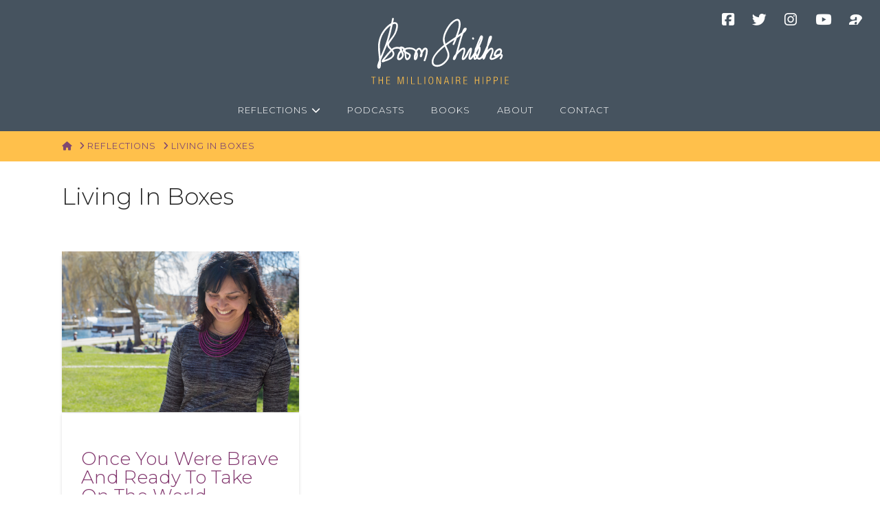

--- FILE ---
content_type: text/html; charset=UTF-8
request_url: https://themillionairehippie.com/tag/living-in-boxes/
body_size: 22499
content:
<!DOCTYPE html><html
class=no-js lang=en-US><head><style>img.lazy{min-height:1px}</style><link
href=https://themillionairehippie.com/wp-content/plugins/w3-total-cache/pub/js/lazyload.min.js as=script><meta
charset="UTF-8"><meta
name="viewport" content="width=device-width, initial-scale=1.0"><link
rel=pingback href=https://themillionairehippie.com/xmlrpc.php><meta
name='robots' content='index, follow, max-image-preview:large, max-snippet:-1, max-video-preview:-1'><title>living in boxes - The Millionaire Hippie</title><link
rel=canonical href=https://themillionairehippie.com/tag/living-in-boxes/ ><meta
property="og:locale" content="en_US"><meta
property="og:type" content="article"><meta
property="og:title" content="living in boxes - The Millionaire Hippie"><meta
property="og:url" content="https://themillionairehippie.com/tag/living-in-boxes/"><meta
property="og:site_name" content="The Millionaire Hippie"><meta
name="twitter:card" content="summary_large_image"><meta
name="twitter:site" content="@boomshikha"> <script type=application/ld+json class=yoast-schema-graph>{"@context":"https://schema.org","@graph":[{"@type":"CollectionPage","@id":"https://themillionairehippie.com/tag/living-in-boxes/","url":"https://themillionairehippie.com/tag/living-in-boxes/","name":"living in boxes - The Millionaire Hippie","isPartOf":{"@id":"https://themillionairehippie.com/#website"},"primaryImageOfPage":{"@id":"https://themillionairehippie.com/tag/living-in-boxes/#primaryimage"},"image":{"@id":"https://themillionairehippie.com/tag/living-in-boxes/#primaryimage"},"thumbnailUrl":"https://themillionairehippie.com/wp-content/uploads/2021/02/Boom-Shikha-Magenta-Necklace-with-Park-and-Marina-in-Background.jpg","breadcrumb":{"@id":"https://themillionairehippie.com/tag/living-in-boxes/#breadcrumb"},"inLanguage":"en-US"},{"@type":"ImageObject","inLanguage":"en-US","@id":"https://themillionairehippie.com/tag/living-in-boxes/#primaryimage","url":"https://themillionairehippie.com/wp-content/uploads/2021/02/Boom-Shikha-Magenta-Necklace-with-Park-and-Marina-in-Background.jpg","contentUrl":"https://themillionairehippie.com/wp-content/uploads/2021/02/Boom-Shikha-Magenta-Necklace-with-Park-and-Marina-in-Background.jpg","width":1100,"height":748},{"@type":"BreadcrumbList","@id":"https://themillionairehippie.com/tag/living-in-boxes/#breadcrumb","itemListElement":[{"@type":"ListItem","position":1,"name":"Home","item":"https://themillionairehippie.com/"},{"@type":"ListItem","position":2,"name":"living in boxes"}]},{"@type":"WebSite","@id":"https://themillionairehippie.com/#website","url":"https://themillionairehippie.com/","name":"The Millionaire Hippie","description":"","publisher":{"@id":"https://themillionairehippie.com/#/schema/person/5fbbb536bfe59882a5bb250ffaec520a"},"potentialAction":[{"@type":"SearchAction","target":{"@type":"EntryPoint","urlTemplate":"https://themillionairehippie.com/?s={search_term_string}"},"query-input":{"@type":"PropertyValueSpecification","valueRequired":true,"valueName":"search_term_string"}}],"inLanguage":"en-US"},{"@type":["Person","Organization"],"@id":"https://themillionairehippie.com/#/schema/person/5fbbb536bfe59882a5bb250ffaec520a","name":"Boom Shikha","image":{"@type":"ImageObject","inLanguage":"en-US","@id":"https://themillionairehippie.com/#/schema/person/image/","url":"https://themillionairehippie.com/wp-content/uploads/2021/01/Boom-Shikha-Square.jpg","contentUrl":"https://themillionairehippie.com/wp-content/uploads/2021/01/Boom-Shikha-Square.jpg","width":256,"height":256,"caption":"Boom Shikha"},"logo":{"@id":"https://themillionairehippie.com/#/schema/person/image/"},"description":"Boom Shikha is a wanderluster, yogi, and spiritual being hoping to use her talents as a communicator and an INFJ to bring peace and purpose to more people of this world. Read More","sameAs":["https://themillionairehippie.com","https://facebook.com/boomshikha","https://instagram.com/boomshikha","https://pinterest.com/BoomShikha","https://x.com/https://twitter.com/boomshikha","https://www.youtube.com/c/BoomShikha"]}]}</script> <link
rel=alternate type=application/rss+xml title="The Millionaire Hippie &raquo; Feed" href=https://themillionairehippie.com/feed/ ><link
rel=alternate type=application/rss+xml title="The Millionaire Hippie &raquo; Comments Feed" href=https://themillionairehippie.com/comments/feed/ ><link
rel=alternate type=application/rss+xml title="The Millionaire Hippie &raquo; living in boxes Tag Feed" href=https://themillionairehippie.com/tag/living-in-boxes/feed/ >
 <script src="//www.googletagmanager.com/gtag/js?id=G-JFPXY26X35"  data-cfasync=false data-wpfc-render=false async></script> <script data-cfasync=false data-wpfc-render=false>var mi_version='9.11.1';var mi_track_user=true;var mi_no_track_reason='';var MonsterInsightsDefaultLocations={"page_location":"https:\/\/themillionairehippie.com\/tag\/living-in-boxes\/"};if(typeof MonsterInsightsPrivacyGuardFilter==='function'){var MonsterInsightsLocations=(typeof MonsterInsightsExcludeQuery==='object')?MonsterInsightsPrivacyGuardFilter(MonsterInsightsExcludeQuery):MonsterInsightsPrivacyGuardFilter(MonsterInsightsDefaultLocations);}else{var MonsterInsightsLocations=(typeof MonsterInsightsExcludeQuery==='object')?MonsterInsightsExcludeQuery:MonsterInsightsDefaultLocations;}
var disableStrs=['ga-disable-G-JFPXY26X35',];function __gtagTrackerIsOptedOut(){for(var index=0;index<disableStrs.length;index++){if(document.cookie.indexOf(disableStrs[index]+'=true')>-1){return true;}}
return false;}
if(__gtagTrackerIsOptedOut()){for(var index=0;index<disableStrs.length;index++){window[disableStrs[index]]=true;}}
function __gtagTrackerOptout(){for(var index=0;index<disableStrs.length;index++){document.cookie=disableStrs[index]+'=true; expires=Thu, 31 Dec 2099 23:59:59 UTC; path=/';window[disableStrs[index]]=true;}}
if('undefined'===typeof gaOptout){function gaOptout(){__gtagTrackerOptout();}}
window.dataLayer=window.dataLayer||[];window.MonsterInsightsDualTracker={helpers:{},trackers:{},};if(mi_track_user){function __gtagDataLayer(){dataLayer.push(arguments);}
function __gtagTracker(type,name,parameters){if(!parameters){parameters={};}
if(parameters.send_to){__gtagDataLayer.apply(null,arguments);return;}
if(type==='event'){parameters.send_to=monsterinsights_frontend.v4_id;var hookName=name;if(typeof parameters['event_category']!=='undefined'){hookName=parameters['event_category']+':'+name;}
if(typeof MonsterInsightsDualTracker.trackers[hookName]!=='undefined'){MonsterInsightsDualTracker.trackers[hookName](parameters);}else{__gtagDataLayer('event',name,parameters);}}else{__gtagDataLayer.apply(null,arguments);}}
__gtagTracker('js',new Date());__gtagTracker('set',{'developer_id.dZGIzZG':true,});if(MonsterInsightsLocations.page_location){__gtagTracker('set',MonsterInsightsLocations);}
__gtagTracker('config','G-JFPXY26X35',{"forceSSL":"true","link_attribution":"true"});window.gtag=__gtagTracker;(function(){var noopfn=function(){return null;};var newtracker=function(){return new Tracker();};var Tracker=function(){return null;};var p=Tracker.prototype;p.get=noopfn;p.set=noopfn;p.send=function(){var args=Array.prototype.slice.call(arguments);args.unshift('send');__gaTracker.apply(null,args);};var __gaTracker=function(){var len=arguments.length;if(len===0){return;}
var f=arguments[len-1];if(typeof f!=='object'||f===null||typeof f.hitCallback!=='function'){if('send'===arguments[0]){var hitConverted,hitObject=false,action;if('event'===arguments[1]){if('undefined'!==typeof arguments[3]){hitObject={'eventAction':arguments[3],'eventCategory':arguments[2],'eventLabel':arguments[4],'value':arguments[5]?arguments[5]:1,}}}
if('pageview'===arguments[1]){if('undefined'!==typeof arguments[2]){hitObject={'eventAction':'page_view','page_path':arguments[2],}}}
if(typeof arguments[2]==='object'){hitObject=arguments[2];}
if(typeof arguments[5]==='object'){Object.assign(hitObject,arguments[5]);}
if('undefined'!==typeof arguments[1].hitType){hitObject=arguments[1];if('pageview'===hitObject.hitType){hitObject.eventAction='page_view';}}
if(hitObject){action='timing'===arguments[1].hitType?'timing_complete':hitObject.eventAction;hitConverted=mapArgs(hitObject);__gtagTracker('event',action,hitConverted);}}
return;}
function mapArgs(args){var arg,hit={};var gaMap={'eventCategory':'event_category','eventAction':'event_action','eventLabel':'event_label','eventValue':'event_value','nonInteraction':'non_interaction','timingCategory':'event_category','timingVar':'name','timingValue':'value','timingLabel':'event_label','page':'page_path','location':'page_location','title':'page_title','referrer':'page_referrer',};for(arg in args){if(!(!args.hasOwnProperty(arg)||!gaMap.hasOwnProperty(arg))){hit[gaMap[arg]]=args[arg];}else{hit[arg]=args[arg];}}
return hit;}
try{f.hitCallback();}catch(ex){}};__gaTracker.create=newtracker;__gaTracker.getByName=newtracker;__gaTracker.getAll=function(){return[];};__gaTracker.remove=noopfn;__gaTracker.loaded=true;window['__gaTracker']=__gaTracker;})();}else{console.log("");(function(){function __gtagTracker(){return null;}
window['__gtagTracker']=__gtagTracker;window['gtag']=__gtagTracker;})();}</script> <style id=wp-img-auto-sizes-contain-inline-css>img:is([sizes=auto i],[sizes^="auto," i]){contain-intrinsic-size:3000px 1500px}</style><style id=wp-emoji-styles-inline-css>img.wp-smiley,img.emoji{display:inline !important;border:none !important;box-shadow:none !important;height:1em !important;width:1em !important;margin:0
0.07em !important;vertical-align:-0.1em !important;background:none !important;padding:0
!important}</style><style id=wp-block-library-inline-css>/*<![CDATA[*/:root{--wp-block-synced-color:#7a00df;--wp-block-synced-color--rgb:122,0,223;--wp-bound-block-color:var(--wp-block-synced-color);--wp-editor-canvas-background:#ddd;--wp-admin-theme-color:#007cba;--wp-admin-theme-color--rgb:0,124,186;--wp-admin-theme-color-darker-10:#006ba1;--wp-admin-theme-color-darker-10--rgb:0,107,160.5;--wp-admin-theme-color-darker-20:#005a87;--wp-admin-theme-color-darker-20--rgb:0,90,135;--wp-admin-border-width-focus:2px}@media (min-resolution:192dpi){:root{--wp-admin-border-width-focus:1.5px}}.wp-element-button{cursor:pointer}:root .has-very-light-gray-background-color{background-color:#eee}:root .has-very-dark-gray-background-color{background-color:#313131}:root .has-very-light-gray-color{color:#eee}:root .has-very-dark-gray-color{color:#313131}:root .has-vivid-green-cyan-to-vivid-cyan-blue-gradient-background{background:linear-gradient(135deg,#00d084,#0693e3)}:root .has-purple-crush-gradient-background{background:linear-gradient(135deg,#34e2e4,#4721fb 50%,#ab1dfe)}:root .has-hazy-dawn-gradient-background{background:linear-gradient(135deg,#faaca8,#dad0ec)}:root .has-subdued-olive-gradient-background{background:linear-gradient(135deg,#fafae1,#67a671)}:root .has-atomic-cream-gradient-background{background:linear-gradient(135deg,#fdd79a,#004a59)}:root .has-nightshade-gradient-background{background:linear-gradient(135deg,#330968,#31cdcf)}:root .has-midnight-gradient-background{background:linear-gradient(135deg,#020381,#2874fc)}:root{--wp--preset--font-size--normal:16px;--wp--preset--font-size--huge:42px}.has-regular-font-size{font-size:1em}.has-larger-font-size{font-size:2.625em}.has-normal-font-size{font-size:var(--wp--preset--font-size--normal)}.has-huge-font-size{font-size:var(--wp--preset--font-size--huge)}.has-text-align-center{text-align:center}.has-text-align-left{text-align:left}.has-text-align-right{text-align:right}.has-fit-text{white-space:nowrap!important}#end-resizable-editor-section{display:none}.aligncenter{clear:both}.items-justified-left{justify-content:flex-start}.items-justified-center{justify-content:center}.items-justified-right{justify-content:flex-end}.items-justified-space-between{justify-content:space-between}.screen-reader-text{border:0;clip-path:inset(50%);height:1px;margin:-1px;overflow:hidden;padding:0;position:absolute;width:1px;word-wrap:normal!important}.screen-reader-text:focus{background-color:#ddd;clip-path:none;color:#444;display:block;font-size:1em;height:auto;left:5px;line-height:normal;padding:15px
23px 14px;text-decoration:none;top:5px;width:auto;z-index:100000}html :where(.has-border-color){border-style:solid}html :where([style*=border-top-color]){border-top-style:solid}html :where([style*=border-right-color]){border-right-style:solid}html :where([style*=border-bottom-color]){border-bottom-style:solid}html :where([style*=border-left-color]){border-left-style:solid}html :where([style*=border-width]){border-style:solid}html :where([style*=border-top-width]){border-top-style:solid}html :where([style*=border-right-width]){border-right-style:solid}html :where([style*=border-bottom-width]){border-bottom-style:solid}html :where([style*=border-left-width]){border-left-style:solid}html :where(img[class*=wp-image-]){height:auto;max-width:100%}:where(figure){margin:0
0 1em}html :where(.is-position-sticky){--wp-admin--admin-bar--position-offset:var(--wp-admin--admin-bar--height,0px)}@media screen and (max-width:600px){html:where(.is-position-sticky){--wp-admin--admin-bar--position-offset:0px}}/*]]>*/</style><style id=global-styles-inline-css>/*<![CDATA[*/:root{--wp--preset--aspect-ratio--square:1;--wp--preset--aspect-ratio--4-3:4/3;--wp--preset--aspect-ratio--3-4:3/4;--wp--preset--aspect-ratio--3-2:3/2;--wp--preset--aspect-ratio--2-3:2/3;--wp--preset--aspect-ratio--16-9:16/9;--wp--preset--aspect-ratio--9-16:9/16;--wp--preset--color--black:#000;--wp--preset--color--cyan-bluish-gray:#abb8c3;--wp--preset--color--white:#fff;--wp--preset--color--pale-pink:#f78da7;--wp--preset--color--vivid-red:#cf2e2e;--wp--preset--color--luminous-vivid-orange:#ff6900;--wp--preset--color--luminous-vivid-amber:#fcb900;--wp--preset--color--light-green-cyan:#7bdcb5;--wp--preset--color--vivid-green-cyan:#00d084;--wp--preset--color--pale-cyan-blue:#8ed1fc;--wp--preset--color--vivid-cyan-blue:#0693e3;--wp--preset--color--vivid-purple:#9b51e0;--wp--preset--gradient--vivid-cyan-blue-to-vivid-purple:linear-gradient(135deg,rgb(6,147,227) 0%,rgb(155,81,224) 100%);--wp--preset--gradient--light-green-cyan-to-vivid-green-cyan:linear-gradient(135deg,rgb(122,220,180) 0%,rgb(0,208,130) 100%);--wp--preset--gradient--luminous-vivid-amber-to-luminous-vivid-orange:linear-gradient(135deg,rgb(252,185,0) 0%,rgb(255,105,0) 100%);--wp--preset--gradient--luminous-vivid-orange-to-vivid-red:linear-gradient(135deg,rgb(255,105,0) 0%,rgb(207,46,46) 100%);--wp--preset--gradient--very-light-gray-to-cyan-bluish-gray:linear-gradient(135deg,rgb(238,238,238) 0%,rgb(169,184,195) 100%);--wp--preset--gradient--cool-to-warm-spectrum:linear-gradient(135deg,rgb(74,234,220) 0%,rgb(151,120,209) 20%,rgb(207,42,186) 40%,rgb(238,44,130) 60%,rgb(251,105,98) 80%,rgb(254,248,76) 100%);--wp--preset--gradient--blush-light-purple:linear-gradient(135deg,rgb(255,206,236) 0%,rgb(152,150,240) 100%);--wp--preset--gradient--blush-bordeaux:linear-gradient(135deg,rgb(254,205,165) 0%,rgb(254,45,45) 50%,rgb(107,0,62) 100%);--wp--preset--gradient--luminous-dusk:linear-gradient(135deg,rgb(255,203,112) 0%,rgb(199,81,192) 50%,rgb(65,88,208) 100%);--wp--preset--gradient--pale-ocean:linear-gradient(135deg,rgb(255,245,203) 0%,rgb(182,227,212) 50%,rgb(51,167,181) 100%);--wp--preset--gradient--electric-grass:linear-gradient(135deg,rgb(202,248,128) 0%,rgb(113,206,126) 100%);--wp--preset--gradient--midnight:linear-gradient(135deg,rgb(2,3,129) 0%,rgb(40,116,252) 100%);--wp--preset--font-size--small:13px;--wp--preset--font-size--medium:20px;--wp--preset--font-size--large:36px;--wp--preset--font-size--x-large:42px;--wp--preset--spacing--20:0.44rem;--wp--preset--spacing--30:0.67rem;--wp--preset--spacing--40:1rem;--wp--preset--spacing--50:1.5rem;--wp--preset--spacing--60:2.25rem;--wp--preset--spacing--70:3.38rem;--wp--preset--spacing--80:5.06rem;--wp--preset--shadow--natural:6px 6px 9px rgba(0, 0, 0, 0.2);--wp--preset--shadow--deep:12px 12px 50px rgba(0, 0, 0, 0.4);--wp--preset--shadow--sharp:6px 6px 0px rgba(0, 0, 0, 0.2);--wp--preset--shadow--outlined:6px 6px 0px -3px rgb(255, 255, 255), 6px 6px rgb(0, 0, 0);--wp--preset--shadow--crisp:6px 6px 0px rgb(0, 0, 0)}:where(.is-layout-flex){gap:0.5em}:where(.is-layout-grid){gap:0.5em}body .is-layout-flex{display:flex}.is-layout-flex{flex-wrap:wrap;align-items:center}.is-layout-flex>:is(*,div){margin:0}body .is-layout-grid{display:grid}.is-layout-grid>:is(*,div){margin:0}:where(.wp-block-columns.is-layout-flex){gap:2em}:where(.wp-block-columns.is-layout-grid){gap:2em}:where(.wp-block-post-template.is-layout-flex){gap:1.25em}:where(.wp-block-post-template.is-layout-grid){gap:1.25em}.has-black-color{color:var(--wp--preset--color--black) !important}.has-cyan-bluish-gray-color{color:var(--wp--preset--color--cyan-bluish-gray) !important}.has-white-color{color:var(--wp--preset--color--white) !important}.has-pale-pink-color{color:var(--wp--preset--color--pale-pink) !important}.has-vivid-red-color{color:var(--wp--preset--color--vivid-red) !important}.has-luminous-vivid-orange-color{color:var(--wp--preset--color--luminous-vivid-orange) !important}.has-luminous-vivid-amber-color{color:var(--wp--preset--color--luminous-vivid-amber) !important}.has-light-green-cyan-color{color:var(--wp--preset--color--light-green-cyan) !important}.has-vivid-green-cyan-color{color:var(--wp--preset--color--vivid-green-cyan) !important}.has-pale-cyan-blue-color{color:var(--wp--preset--color--pale-cyan-blue) !important}.has-vivid-cyan-blue-color{color:var(--wp--preset--color--vivid-cyan-blue) !important}.has-vivid-purple-color{color:var(--wp--preset--color--vivid-purple) !important}.has-black-background-color{background-color:var(--wp--preset--color--black) !important}.has-cyan-bluish-gray-background-color{background-color:var(--wp--preset--color--cyan-bluish-gray) !important}.has-white-background-color{background-color:var(--wp--preset--color--white) !important}.has-pale-pink-background-color{background-color:var(--wp--preset--color--pale-pink) !important}.has-vivid-red-background-color{background-color:var(--wp--preset--color--vivid-red) !important}.has-luminous-vivid-orange-background-color{background-color:var(--wp--preset--color--luminous-vivid-orange) !important}.has-luminous-vivid-amber-background-color{background-color:var(--wp--preset--color--luminous-vivid-amber) !important}.has-light-green-cyan-background-color{background-color:var(--wp--preset--color--light-green-cyan) !important}.has-vivid-green-cyan-background-color{background-color:var(--wp--preset--color--vivid-green-cyan) !important}.has-pale-cyan-blue-background-color{background-color:var(--wp--preset--color--pale-cyan-blue) !important}.has-vivid-cyan-blue-background-color{background-color:var(--wp--preset--color--vivid-cyan-blue) !important}.has-vivid-purple-background-color{background-color:var(--wp--preset--color--vivid-purple) !important}.has-black-border-color{border-color:var(--wp--preset--color--black) !important}.has-cyan-bluish-gray-border-color{border-color:var(--wp--preset--color--cyan-bluish-gray) !important}.has-white-border-color{border-color:var(--wp--preset--color--white) !important}.has-pale-pink-border-color{border-color:var(--wp--preset--color--pale-pink) !important}.has-vivid-red-border-color{border-color:var(--wp--preset--color--vivid-red) !important}.has-luminous-vivid-orange-border-color{border-color:var(--wp--preset--color--luminous-vivid-orange) !important}.has-luminous-vivid-amber-border-color{border-color:var(--wp--preset--color--luminous-vivid-amber) !important}.has-light-green-cyan-border-color{border-color:var(--wp--preset--color--light-green-cyan) !important}.has-vivid-green-cyan-border-color{border-color:var(--wp--preset--color--vivid-green-cyan) !important}.has-pale-cyan-blue-border-color{border-color:var(--wp--preset--color--pale-cyan-blue) !important}.has-vivid-cyan-blue-border-color{border-color:var(--wp--preset--color--vivid-cyan-blue) !important}.has-vivid-purple-border-color{border-color:var(--wp--preset--color--vivid-purple) !important}.has-vivid-cyan-blue-to-vivid-purple-gradient-background{background:var(--wp--preset--gradient--vivid-cyan-blue-to-vivid-purple) !important}.has-light-green-cyan-to-vivid-green-cyan-gradient-background{background:var(--wp--preset--gradient--light-green-cyan-to-vivid-green-cyan) !important}.has-luminous-vivid-amber-to-luminous-vivid-orange-gradient-background{background:var(--wp--preset--gradient--luminous-vivid-amber-to-luminous-vivid-orange) !important}.has-luminous-vivid-orange-to-vivid-red-gradient-background{background:var(--wp--preset--gradient--luminous-vivid-orange-to-vivid-red) !important}.has-very-light-gray-to-cyan-bluish-gray-gradient-background{background:var(--wp--preset--gradient--very-light-gray-to-cyan-bluish-gray) !important}.has-cool-to-warm-spectrum-gradient-background{background:var(--wp--preset--gradient--cool-to-warm-spectrum) !important}.has-blush-light-purple-gradient-background{background:var(--wp--preset--gradient--blush-light-purple) !important}.has-blush-bordeaux-gradient-background{background:var(--wp--preset--gradient--blush-bordeaux) !important}.has-luminous-dusk-gradient-background{background:var(--wp--preset--gradient--luminous-dusk) !important}.has-pale-ocean-gradient-background{background:var(--wp--preset--gradient--pale-ocean) !important}.has-electric-grass-gradient-background{background:var(--wp--preset--gradient--electric-grass) !important}.has-midnight-gradient-background{background:var(--wp--preset--gradient--midnight) !important}.has-small-font-size{font-size:var(--wp--preset--font-size--small) !important}.has-medium-font-size{font-size:var(--wp--preset--font-size--medium) !important}.has-large-font-size{font-size:var(--wp--preset--font-size--large) !important}.has-x-large-font-size{font-size:var(--wp--preset--font-size--x-large) !important}/*]]>*/</style><style id=classic-theme-styles-inline-css>.wp-block-button__link{color:#fff;background-color:#32373c;border-radius:9999px;box-shadow:none;text-decoration:none;padding:calc(.667em + 2px) calc(1.333em + 2px);font-size:1.125em}.wp-block-file__button{background:#32373c;color:#fff;text-decoration:none}</style><link
rel=stylesheet id=cool-tag-cloud-css href='https://themillionairehippie.com/wp-content/plugins/cool-tag-cloud/inc/cool-tag-cloud-regular.css?ver=2.25' media=all><link
rel=stylesheet id=jquery-modal-css href='https://themillionairehippie.com/wp-content/plugins/moosend/src/public/css/jquery.modal.css?ver=1.0.0' media=all><link
rel=stylesheet id=moosend-for-wp-css href='https://themillionairehippie.com/wp-content/plugins/moosend/src/public/css/moosend-for-wp-public.css?ver=1.0.0' media=all><link
rel=stylesheet id=sr7css-css href='//themillionairehippie.com/wp-content/plugins/revslider/public/css/sr7.css?ver=6.7.37' media=all><link
rel=stylesheet id=eeb-css-frontend-css href='https://themillionairehippie.com/wp-content/plugins/email-encoder-bundle/assets/css/style.css?ver=54d4eedc552c499c4a8d6b89c23d3df1' media=all><link
rel=stylesheet id=x-stack-css href='https://themillionairehippie.com/wp-content/themes/pro/framework/dist/css/site/stacks/integrity-light.css?ver=6.7.4' media=all><link
rel=stylesheet id=x-child-css href='https://themillionairehippie.com/wp-content/themes/tmh/style.css?ver=6.7.4' media=all><style id=cs-inline-css>/*<![CDATA[*/@media (min-width:1200px){.x-hide-xl{display:none !important}}@media (min-width:979px) and (max-width:1199px){.x-hide-lg{display:none !important}}@media (min-width:767px) and (max-width:978px){.x-hide-md{display:none !important}}@media (min-width:480px) and (max-width:766px){.x-hide-sm{display:none !important}}@media (max-width:479px){.x-hide-xs{display:none !important}}a,h1 a:hover,h2 a:hover,h3 a:hover,h4 a:hover,h5 a:hover,h6 a:hover,.x-breadcrumb-wrap a:hover,.widget ul li a:hover,.widget ol li a:hover,.widget.widget_text ul li a,.widget.widget_text ol li a,.widget_nav_menu .current-menu-item > a,.x-accordion-heading .x-accordion-toggle:hover,.x-comment-author a:hover,.x-comment-time:hover,.x-recent-posts a:hover .h-recent-posts{color:var(--link)}a:hover,.widget.widget_text ul li a:hover,.widget.widget_text ol li a:hover,.x-twitter-widget ul li a:hover{color:var(--link-hover)}.rev_slider_wrapper,a.x-img-thumbnail:hover,.x-slider-container.below,.page-template-template-blank-3-php .x-slider-container.above,.page-template-template-blank-6-php .x-slider-container.above{border-color:var(--link)}.entry-thumb:before,.x-pagination span.current,.woocommerce-pagination span[aria-current],.flex-direction-nav a,.flex-control-nav a:hover,.flex-control-nav a.flex-active,.mejs-time-current,.x-dropcap,.x-skill-bar .bar,.x-pricing-column.featured h2,.h-comments-title small,.x-entry-share .x-share:hover,.x-highlight,.x-recent-posts .x-recent-posts-img:after{background-color:var(--link)}.x-nav-tabs>.active>a,.x-nav-tabs>.active>a:hover{box-shadow:inset 0 3px 0 0 var(--link)}.x-main{width:calc(72% - 2.463055%)}.x-sidebar{width:calc(100% - 2.463055% - 72%)}.x-comment-author,.x-comment-time,.comment-form-author label,.comment-form-email label,.comment-form-url label,.comment-form-rating label,.comment-form-comment label,.widget_calendar #wp-calendar caption,.widget.widget_rss li
.rsswidget{font-family:"Montserrat",sans-serif;font-weight:300}.p-landmark-sub,.p-meta,input,button,select,textarea{font-family:"Montserrat",sans-serif}.widget ul li a,.widget ol li a,.x-comment-time{color:rgb(57,57,57)}.widget_text ol li a,.widget_text ul li
a{color:var(--link)}.widget_text ol li a:hover,.widget_text ul li a:hover{color:var(--link-hover)}.comment-form-author label,.comment-form-email label,.comment-form-url label,.comment-form-rating label,.comment-form-comment label,.widget_calendar #wp-calendar th,.p-landmark-sub strong,.widget_tag_cloud .tagcloud a:hover,.widget_tag_cloud .tagcloud a:active,.entry-footer a:hover,.entry-footer a:active,.x-breadcrumbs .current,.x-comment-author,.x-comment-author
a{color:#272727}.widget_calendar #wp-calendar
th{border-color:#272727}.h-feature-headline span
i{background-color:#272727}@media (max-width:978.98px){}html{font-size:14px}@media (min-width:479px){html{font-size:14px}}@media (min-width:766px){html{font-size:15px}}@media (min-width:978px){html{font-size:16px}}@media (min-width:1199px){html{font-size:16px}}body{font-style:normal;font-weight:400;color:rgb(57,57,57);background-color:rgb(255,255,255)}.w-b{font-weight:400 !important}h1,h2,h3,h4,h5,h6,.h1,.h2,.h3,.h4,.h5,.h6,.x-text-headline{font-family:"Montserrat",sans-serif;font-style:normal;font-weight:300}h1,.h1{letter-spacing:0em}h2,.h2{letter-spacing:0em}h3,.h3{letter-spacing:0em}h4,.h4{letter-spacing:0em}h5,.h5{letter-spacing:-0.035em}h6,.h6{letter-spacing:0em}.w-h{font-weight:300 !important}.x-container.width{width:88%}.x-container.max{max-width:1100px}.x-bar-content.x-container.width{flex-basis:88%}.x-main.full{float:none;clear:both;display:block;width:auto}@media (max-width:978.98px){.x-main.full,.x-main.left,.x-main.right,.x-sidebar.left,.x-sidebar.right{float:none;display:block;width:auto !important}}.entry-header,.entry-content{font-size:1rem}body,input,button,select,textarea{font-family:"Montserrat",sans-serif}h1,h2,h3,h4,h5,h6,.h1,.h2,.h3,.h4,.h5,.h6,h1 a,h2 a,h3 a,h4 a,h5 a,h6 a,.h1 a,.h2 a,.h3 a,.h4 a,.h5 a,.h6 a,blockquote{color:#272727}.cfc-h-tx{color:#272727 !important}.cfc-h-bd{border-color:#272727 !important}.cfc-h-bg{background-color:#272727 !important}.cfc-b-tx{color:rgb(57,57,57) !important}.cfc-b-bd{border-color:rgb(57,57,57) !important}.cfc-b-bg{background-color:rgb(57,57,57) !important}.x-btn,.button,[type="submit"]{color:#fff;border-color:#ac1100;background-color:var(--link);text-shadow:0 0.075em 0.075em rgba(0,0,0,0.5)}.x-btn:hover,.button:hover,[type="submit"]:hover{color:#fff;border-color:#600900;background-color:#ef2201;text-shadow:0 0.075em 0.075em rgba(0,0,0,0.5)}.x-btn.x-btn-real,.x-btn.x-btn-real:hover{margin-bottom:0.25em;text-shadow:0 0.075em 0.075em rgba(0,0,0,0.65)}.x-btn.x-btn-real{box-shadow:0 0.25em 0 0 #a71000,0 4px 9px rgba(0,0,0,0.75)}.x-btn.x-btn-real:hover{box-shadow:0 0.25em 0 0 #a71000,0 4px 9px rgba(0,0,0,0.75)}.x-btn.x-btn-flat,.x-btn.x-btn-flat:hover{margin-bottom:0;text-shadow:0 0.075em 0.075em rgba(0,0,0,0.65);box-shadow:none}.x-btn.x-btn-transparent,.x-btn.x-btn-transparent:hover{margin-bottom:0;border-width:3px;text-shadow:none;text-transform:uppercase;background-color:transparent;box-shadow:none}.x-topbar .p-info a:hover,.x-widgetbar .widget ul li a:hover{color:var(--link)}.x-topbar .p-info,.x-topbar .p-info a,.x-navbar .desktop .x-nav > li > a,.x-navbar .desktop .sub-menu a,.x-navbar .mobile .x-nav li > a,.x-breadcrumb-wrap a,.x-breadcrumbs
.delimiter{color:#999}.x-navbar .desktop .x-nav > li > a:hover,.x-navbar .desktop .x-nav > .x-active > a,.x-navbar .desktop .x-nav > .current-menu-item > a,.x-navbar .desktop .sub-menu a:hover,.x-navbar .desktop .sub-menu .x-active > a,.x-navbar .desktop .sub-menu .current-menu-item > a,.x-navbar .desktop .x-nav .x-megamenu > .sub-menu > li > a,.x-navbar .mobile .x-nav li > a:hover,.x-navbar .mobile .x-nav .x-active > a,.x-navbar .mobile .x-nav .current-menu-item>a{color:#272727}.x-navbar .desktop .x-nav > li > a:hover,.x-navbar .desktop .x-nav > .x-active > a,.x-navbar .desktop .x-nav>.current-menu-item>a{box-shadow:inset 0 4px 0 0 var(--link)}.x-navbar .desktop .x-nav>li>a{height:59px;padding-top:37px}.x-navbar-fixed-top-active .x-navbar-wrap{margin-bottom:1px}.x-navbar .desktop .x-nav > li
ul{top:calc(59px - 15px)}@media (max-width:979px){.x-navbar-fixed-top-active .x-navbar-wrap{margin-bottom:0}}.x-btn-widgetbar{border-top-color:#000;border-right-color:#000}.x-btn-widgetbar:hover{border-top-color:#444;border-right-color:#444}body.x-navbar-fixed-top-active .x-navbar-wrap{height:59px}.x-navbar-inner{min-height:59px}.x-logobar-inner{padding-top:14px;padding-bottom:14px}.x-brand{font-family:"Montserrat",sans-serif;font-size:42px;font-style:normal;font-weight:400;letter-spacing:0em;color:#272727}.x-brand:hover,.x-brand:focus{color:#272727}.x-brand
img{width:calc(180px / 2)}.x-navbar .x-nav-wrap .x-nav>li>a{font-family:"Montserrat",sans-serif;font-style:normal;font-weight:400;letter-spacing:0em}.x-navbar .desktop .x-nav>li>a{font-size:15px}.x-navbar .desktop .x-nav>li>a:not(.x-btn-navbar-woocommerce){padding-left:20px;padding-right:20px}.x-navbar .desktop .x-nav>li>a>span{margin-right:-0em}.x-btn-navbar{margin-top:20px}.x-btn-navbar,.x-btn-navbar.collapsed{font-size:24px}@media (max-width:979px){body.x-navbar-fixed-top-active .x-navbar-wrap{height:auto}.x-widgetbar{left:0;right:0}}.bg .mejs-container,.x-video .mejs-container{position:unset !important}@font-face{font-family:'FontAwesomePro';font-style:normal;font-weight:900;font-display:block;src:url('https://themillionairehippie.com/wp-content/themes/pro/cornerstone/assets/fonts/fa-solid-900.woff2?ver=6.7.2') format('woff2'),url('https://themillionairehippie.com/wp-content/themes/pro/cornerstone/assets/fonts/fa-solid-900.ttf?ver=6.7.2') format('truetype')}[data-x-fa-pro-icon]{font-family:"FontAwesomePro" !important}[data-x-fa-pro-icon]:before{content:attr(data-x-fa-pro-icon)}[data-x-icon],[data-x-icon-o],[data-x-icon-l],[data-x-icon-s],[data-x-icon-b],[data-x-icon-sr],[data-x-icon-ss],[data-x-icon-sl],[data-x-fa-pro-icon],[class*="cs-fa-"]{display:inline-flex;font-style:normal;font-weight:400;text-decoration:inherit;text-rendering:auto;-webkit-font-smoothing:antialiased;-moz-osx-font-smoothing:grayscale}[data-x-icon].left,[data-x-icon-o].left,[data-x-icon-l].left,[data-x-icon-s].left,[data-x-icon-b].left,[data-x-icon-sr].left,[data-x-icon-ss].left,[data-x-icon-sl].left,[data-x-fa-pro-icon].left,[class*="cs-fa-"].left{margin-right:0.5em}[data-x-icon].right,[data-x-icon-o].right,[data-x-icon-l].right,[data-x-icon-s].right,[data-x-icon-b].right,[data-x-icon-sr].right,[data-x-icon-ss].right,[data-x-icon-sl].right,[data-x-fa-pro-icon].right,[class*="cs-fa-"].right{margin-left:0.5em}[data-x-icon]:before,[data-x-icon-o]:before,[data-x-icon-l]:before,[data-x-icon-s]:before,[data-x-icon-b]:before,[data-x-icon-sr]:before,[data-x-icon-ss]:before,[data-x-icon-sl]:before,[data-x-fa-pro-icon]:before,[class*="cs-fa-"]:before{line-height:1}@font-face{font-family:'FontAwesome';font-style:normal;font-weight:900;font-display:block;src:url('https://themillionairehippie.com/wp-content/themes/pro/cornerstone/assets/fonts/fa-solid-900.woff2?ver=6.7.2') format('woff2'),url('https://themillionairehippie.com/wp-content/themes/pro/cornerstone/assets/fonts/fa-solid-900.ttf?ver=6.7.2') format('truetype')}[data-x-icon],[data-x-icon-s],[data-x-icon][class*="cs-fa-"]{font-family:"FontAwesome" !important;font-weight:900}[data-x-icon]:before,[data-x-icon][class*="cs-fa-"]:before{content:attr(data-x-icon)}[data-x-icon-s]:before{content:attr(data-x-icon-s)}@font-face{font-family:'FontAwesomeRegular';font-style:normal;font-weight:400;font-display:block;src:url('https://themillionairehippie.com/wp-content/themes/pro/cornerstone/assets/fonts/fa-regular-400.woff2?ver=6.7.2') format('woff2'),url('https://themillionairehippie.com/wp-content/themes/pro/cornerstone/assets/fonts/fa-regular-400.ttf?ver=6.7.2') format('truetype')}@font-face{font-family:'FontAwesomePro';font-style:normal;font-weight:400;font-display:block;src:url('https://themillionairehippie.com/wp-content/themes/pro/cornerstone/assets/fonts/fa-regular-400.woff2?ver=6.7.2') format('woff2'),url('https://themillionairehippie.com/wp-content/themes/pro/cornerstone/assets/fonts/fa-regular-400.ttf?ver=6.7.2') format('truetype')}[data-x-icon-o]{font-family:"FontAwesomeRegular" !important}[data-x-icon-o]:before{content:attr(data-x-icon-o)}@font-face{font-family:'FontAwesomeLight';font-style:normal;font-weight:300;font-display:block;src:url('https://themillionairehippie.com/wp-content/themes/pro/cornerstone/assets/fonts/fa-light-300.woff2?ver=6.7.2') format('woff2'),url('https://themillionairehippie.com/wp-content/themes/pro/cornerstone/assets/fonts/fa-light-300.ttf?ver=6.7.2') format('truetype')}@font-face{font-family:'FontAwesomePro';font-style:normal;font-weight:300;font-display:block;src:url('https://themillionairehippie.com/wp-content/themes/pro/cornerstone/assets/fonts/fa-light-300.woff2?ver=6.7.2') format('woff2'),url('https://themillionairehippie.com/wp-content/themes/pro/cornerstone/assets/fonts/fa-light-300.ttf?ver=6.7.2') format('truetype')}[data-x-icon-l]{font-family:"FontAwesomeLight" !important;font-weight:300}[data-x-icon-l]:before{content:attr(data-x-icon-l)}@font-face{font-family:'FontAwesomeBrands';font-style:normal;font-weight:normal;font-display:block;src:url('https://themillionairehippie.com/wp-content/themes/pro/cornerstone/assets/fonts/fa-brands-400.woff2?ver=6.7.2') format('woff2'),url('https://themillionairehippie.com/wp-content/themes/pro/cornerstone/assets/fonts/fa-brands-400.ttf?ver=6.7.2') format('truetype')}[data-x-icon-b]{font-family:"FontAwesomeBrands" !important}[data-x-icon-b]:before{content:attr(data-x-icon-b)}.widget.widget_rss li .rsswidget:before{content:"\f35d";padding-right:0.4em;font-family:"FontAwesome"}/*]]>*/</style> <script src="https://themillionairehippie.com/wp-includes/js/jquery/jquery.min.js?ver=3.7.1" id=jquery-core-js></script> <script src="https://themillionairehippie.com/wp-includes/js/jquery/jquery-migrate.min.js?ver=3.4.1" id=jquery-migrate-js></script> <script src="https://themillionairehippie.com/wp-content/plugins/google-analytics-for-wordpress/assets/js/frontend-gtag.min.js?ver=9.11.1" id=monsterinsights-frontend-script-js async data-wp-strategy=async></script> <script data-cfasync=false data-wpfc-render=false id=monsterinsights-frontend-script-js-extra>var monsterinsights_frontend={"js_events_tracking":"true","download_extensions":"doc,pdf,ppt,zip,xls,docx,pptx,xlsx","inbound_paths":"[{\"path\":\"\\\/go\\\/\",\"label\":\"affiliate\"},{\"path\":\"\\\/recommend\\\/\",\"label\":\"affiliate\"}]","home_url":"https:\/\/themillionairehippie.com","hash_tracking":"false","v4_id":"G-JFPXY26X35"};</script> <script id=cf7pp-redirect_method-js-extra>var ajax_object_cf7pp={"ajax_url":"https://themillionairehippie.com/wp-admin/admin-ajax.php","rest_url":"https://themillionairehippie.com/wp-json/cf7pp/v1/","request_method":"1","forms":"[\"4640|stripe\"]","path_paypal":"https://themillionairehippie.com/?cf7pp_paypal_redirect=","path_stripe":"https://themillionairehippie.com/?cf7pp_stripe_redirect=","method":"1"};</script> <script src="https://themillionairehippie.com/wp-content/plugins/contact-form-7-paypal-add-on/assets/js/redirect_method.js?ver=2.4.5" id=cf7pp-redirect_method-js></script> <script id=alingment-sets-js-extra>var php_vars={"home_url":"https://themillionairehippie.com"};</script> <script src="https://themillionairehippie.com/wp-content/plugins/moosend/src/public/js/alignment-sets.js?ver=1.0.0" id=alingment-sets-js></script> <script src="https://themillionairehippie.com/wp-content/plugins/moosend/src/public/js/jquery.modal.js?ver=1.0.0" id=jquery-modal-js></script> <script src="https://themillionairehippie.com/wp-content/plugins/moosend/src/public/dependencies/jquery-redirect/jquery.redirect.js?ver=1.0.0" id=jquery-redirect-js></script> <script id=moosend-for-wp-js-extra>var php_vars={"ajax_url":"https://themillionairehippie.com/wp-admin/admin-ajax.php"};</script> <script src="https://themillionairehippie.com/wp-content/plugins/moosend/src/public/js/moosend-for-wp-public.js?ver=1.0.0" id=moosend-for-wp-js></script> <script src="//themillionairehippie.com/wp-content/plugins/revslider/public/js/libs/tptools.js?ver=6.7.37" id=tp-tools-js async data-wp-strategy=async></script> <script src="//themillionairehippie.com/wp-content/plugins/revslider/public/js/sr7.js?ver=6.7.37" id=sr7-js async data-wp-strategy=async></script> <script src="https://themillionairehippie.com/wp-content/plugins/email-encoder-bundle/assets/js/custom.js?ver=2c542c9989f589cd5318f5cef6a9ecd7" id=eeb-js-frontend-js></script> <script id=theme_js-js-extra>var set_donation_amount_wp_ajax={"url":"https://themillionairehippie.com/wp-admin/admin-ajax.php","action":"set_donation_amount_wp_ajax"};</script> <script src="https://themillionairehippie.com/wp-content/themes/tmh/js.js?ver=c3b6f55b6bec495ad87cc2d1191d7308" id=theme_js-js></script> <link
rel=https://api.w.org/ href=https://themillionairehippie.com/wp-json/ ><link
rel=alternate title=JSON type=application/json href=https://themillionairehippie.com/wp-json/wp/v2/tags/304><link
rel=apple-touch-icon sizes=180x180 href=/wp-content/uploads/fbrfg/apple-touch-icon.png><link
rel=icon type=image/png sizes=32x32 href=/wp-content/uploads/fbrfg/favicon-32x32.png><link
rel=icon type=image/png sizes=16x16 href=/wp-content/uploads/fbrfg/favicon-16x16.png><link
rel=manifest href=/wp-content/uploads/fbrfg/site.webmanifest><link
rel=mask-icon href=/wp-content/uploads/fbrfg/safari-pinned-tab.svg color=#ffc04b><link
rel="shortcut icon" href=/wp-content/uploads/fbrfg/favicon.ico><meta
name="msapplication-TileColor" content="#47535f"><meta
name="msapplication-config" content="/wp-content/uploads/fbrfg/browserconfig.xml"><meta
name="theme-color" content="#47535f"><link
rel=preconnect href=https://fonts.googleapis.com><link
rel=preconnect href=https://fonts.gstatic.com/ crossorigin><meta
name="generator" content="Powered by Slider Revolution 6.7.37 - responsive, Mobile-Friendly Slider Plugin for WordPress with comfortable drag and drop interface."> <script>window._tpt??={};window.SR7??={};_tpt.R??={};_tpt.R.fonts??={};_tpt.R.fonts.customFonts??={};SR7.devMode=false;SR7.F??={};SR7.G??={};SR7.LIB??={};SR7.E??={};SR7.E.gAddons??={};SR7.E.php??={};SR7.E.nonce='462177e0a0';SR7.E.ajaxurl='https://themillionairehippie.com/wp-admin/admin-ajax.php';SR7.E.resturl='https://themillionairehippie.com/wp-json/';SR7.E.slug_path='revslider/revslider.php';SR7.E.slug='revslider';SR7.E.plugin_url='https://themillionairehippie.com/wp-content/plugins/revslider/';SR7.E.wp_plugin_url='https://themillionairehippie.com/wp-content/plugins/';SR7.E.revision='6.7.37';SR7.E.fontBaseUrl='';SR7.G.breakPoints=[1240,1024,778,480];SR7.G.fSUVW=false;SR7.E.modules=['module','page','slide','layer','draw','animate','srtools','canvas','defaults','carousel','navigation','media','modifiers','migration'];SR7.E.libs=['WEBGL'];SR7.E.css=['csslp','cssbtns','cssfilters','cssnav','cssmedia'];SR7.E.resources={};SR7.E.ytnc=false;SR7.JSON??={};
/*! Slider Revolution 7.0 - Page Processor */
!function(){"use strict";window.SR7??={},window._tpt??={},SR7.version="Slider Revolution 6.7.16",_tpt.getMobileZoom=()=>_tpt.is_mobile?document.documentElement.clientWidth/window.innerWidth:1,_tpt.getWinDim=function(t){_tpt.screenHeightWithUrlBar??=window.innerHeight;let e=SR7.F?.modal?.visible&&SR7.M[SR7.F.module.getIdByAlias(SR7.F.modal.requested)];_tpt.scrollBar=window.innerWidth!==document.documentElement.clientWidth||e&&window.innerWidth!==e.c.module.clientWidth,_tpt.winW=_tpt.getMobileZoom()*window.innerWidth-(_tpt.scrollBar||"prepare"==t?_tpt.scrollBarW??_tpt.mesureScrollBar():0),_tpt.winH=_tpt.getMobileZoom()*window.innerHeight,_tpt.winWAll=document.documentElement.clientWidth},_tpt.getResponsiveLevel=function(t,e){return SR7.G.fSUVW?_tpt.closestGE(t,window.innerWidth):_tpt.closestGE(t,_tpt.winWAll)},_tpt.mesureScrollBar=function(){let t=document.createElement("div");return t.className="RSscrollbar-measure",t.style.width="100px",t.style.height="100px",t.style.overflow="scroll",t.style.position="absolute",t.style.top="-9999px",document.body.appendChild(t),_tpt.scrollBarW=t.offsetWidth-t.clientWidth,document.body.removeChild(t),_tpt.scrollBarW},_tpt.loadCSS=async function(t,e,s){return s?_tpt.R.fonts.required[e].status=1:(_tpt.R[e]??={},_tpt.R[e].status=1),new Promise(((i,n)=>{if(_tpt.isStylesheetLoaded(t))s?_tpt.R.fonts.required[e].status=2:_tpt.R[e].status=2,i();else{const o=document.createElement("link");o.rel="stylesheet";let l="text",r="css";o["type"]=l+"/"+r,o.href=t,o.onload=()=>{s?_tpt.R.fonts.required[e].status=2:_tpt.R[e].status=2,i()},o.onerror=()=>{s?_tpt.R.fonts.required[e].status=3:_tpt.R[e].status=3,n(new Error(`Failed to load CSS: ${t}`))},document.head.appendChild(o)}}))},_tpt.addContainer=function(t){const{tag:e="div",id:s,class:i,datas:n,textContent:o,iHTML:l}=t,r=document.createElement(e);if(s&&""!==s&&(r.id=s),i&&""!==i&&(r.className=i),n)for(const[t,e]of Object.entries(n))"style"==t?r.style.cssText=e:r.setAttribute(`data-${t}`,e);return o&&(r.textContent=o),l&&(r.innerHTML=l),r},_tpt.collector=function(){return{fragment:new DocumentFragment,add(t){var e=_tpt.addContainer(t);return this.fragment.appendChild(e),e},append(t){t.appendChild(this.fragment)}}},_tpt.isStylesheetLoaded=function(t){let e=t.split("?")[0];return Array.from(document.querySelectorAll('link[rel="stylesheet"], link[rel="preload"]')).some((t=>t.href.split("?")[0]===e))},_tpt.preloader={requests:new Map,preloaderTemplates:new Map,show:function(t,e){if(!e||!t)return;const{type:s,color:i}=e;if(s<0||"off"==s)return;const n=`preloader_${s}`;let o=this.preloaderTemplates.get(n);o||(o=this.build(s,i),this.preloaderTemplates.set(n,o)),this.requests.has(t)||this.requests.set(t,{count:0});const l=this.requests.get(t);clearTimeout(l.timer),l.count++,1===l.count&&(l.timer=setTimeout((()=>{l.preloaderClone=o.cloneNode(!0),l.anim&&l.anim.kill(),void 0!==_tpt.gsap?l.anim=_tpt.gsap.fromTo(l.preloaderClone,1,{opacity:0},{opacity:1}):l.preloaderClone.classList.add("sr7-fade-in"),t.appendChild(l.preloaderClone)}),150))},hide:function(t){if(!this.requests.has(t))return;const e=this.requests.get(t);e.count--,e.count<0&&(e.count=0),e.anim&&e.anim.kill(),0===e.count&&(clearTimeout(e.timer),e.preloaderClone&&(e.preloaderClone.classList.remove("sr7-fade-in"),e.anim=_tpt.gsap.to(e.preloaderClone,.3,{opacity:0,onComplete:function(){e.preloaderClone.remove()}})))},state:function(t){if(!this.requests.has(t))return!1;return this.requests.get(t).count>0},build:(t,e="#ffffff",s="")=>{if(t<0||"off"===t)return null;const i=parseInt(t);if(t="prlt"+i,isNaN(i))return null;if(_tpt.loadCSS(SR7.E.plugin_url+"public/css/preloaders/t"+i+".css","preloader_"+t),isNaN(i)||i<6){const n=`background-color:${e}`,o=1===i||2==i?n:"",l=3===i||4==i?n:"",r=_tpt.collector();["dot1","dot2","bounce1","bounce2","bounce3"].forEach((t=>r.add({tag:"div",class:t,datas:{style:l}})));const d=_tpt.addContainer({tag:"sr7-prl",class:`${t} ${s}`,datas:{style:o}});return r.append(d),d}{let n={};if(7===i){let t;e.startsWith("#")?(t=e.replace("#",""),t=`rgba(${parseInt(t.substring(0,2),16)}, ${parseInt(t.substring(2,4),16)}, ${parseInt(t.substring(4,6),16)}, `):e.startsWith("rgb")&&(t=e.slice(e.indexOf("(")+1,e.lastIndexOf(")")).split(",").map((t=>t.trim())),t=`rgba(${t[0]}, ${t[1]}, ${t[2]}, `),t&&(n.style=`border-top-color: ${t}0.65); border-bottom-color: ${t}0.15); border-left-color: ${t}0.65); border-right-color: ${t}0.15)`)}else 12===i&&(n.style=`background:${e}`);const o=[10,0,4,2,5,9,0,4,4,2][i-6],l=_tpt.collector(),r=l.add({tag:"div",class:"sr7-prl-inner",datas:n});Array.from({length:o}).forEach((()=>r.appendChild(l.add({tag:"span",datas:{style:`background:${e}`}}))));const d=_tpt.addContainer({tag:"sr7-prl",class:`${t} ${s}`});return l.append(d),d}}},SR7.preLoader={show:(t,e)=>{"off"!==(SR7.M[t]?.settings?.pLoader?.type??"off")&&_tpt.preloader.show(e||SR7.M[t].c.module,SR7.M[t]?.settings?.pLoader??{color:"#fff",type:10})},hide:(t,e)=>{"off"!==(SR7.M[t]?.settings?.pLoader?.type??"off")&&_tpt.preloader.hide(e||SR7.M[t].c.module)},state:(t,e)=>_tpt.preloader.state(e||SR7.M[t].c.module)},_tpt.prepareModuleHeight=function(t){window.SR7.M??={},window.SR7.M[t.id]??={},"ignore"==t.googleFont&&(SR7.E.ignoreGoogleFont=!0);let e=window.SR7.M[t.id];if(null==_tpt.scrollBarW&&_tpt.mesureScrollBar(),e.c??={},e.states??={},e.settings??={},e.settings.size??={},t.fixed&&(e.settings.fixed=!0),e.c.module=document.querySelector("sr7-module#"+t.id),e.c.adjuster=e.c.module.getElementsByTagName("sr7-adjuster")[0],e.c.content=e.c.module.getElementsByTagName("sr7-content")[0],"carousel"==t.type&&(e.c.carousel=e.c.content.getElementsByTagName("sr7-carousel")[0]),null==e.c.module||null==e.c.module)return;t.plType&&t.plColor&&(e.settings.pLoader={type:t.plType,color:t.plColor}),void 0===t.plType||"off"===t.plType||SR7.preLoader.state(t.id)&&SR7.preLoader.state(t.id,e.c.module)||SR7.preLoader.show(t.id,e.c.module),_tpt.winW||_tpt.getWinDim("prepare"),_tpt.getWinDim();let s=""+e.c.module.dataset?.modal;"modal"==s||"true"==s||"undefined"!==s&&"false"!==s||(e.settings.size.fullWidth=t.size.fullWidth,e.LEV??=_tpt.getResponsiveLevel(window.SR7.G.breakPoints,t.id),t.vpt=_tpt.fillArray(t.vpt,5),e.settings.vPort=t.vpt[e.LEV],void 0!==t.el&&"720"==t.el[4]&&t.gh[4]!==t.el[4]&&"960"==t.el[3]&&t.gh[3]!==t.el[3]&&"768"==t.el[2]&&t.gh[2]!==t.el[2]&&delete t.el,e.settings.size.height=null==t.el||null==t.el[e.LEV]||0==t.el[e.LEV]||"auto"==t.el[e.LEV]?_tpt.fillArray(t.gh,5,-1):_tpt.fillArray(t.el,5,-1),e.settings.size.width=_tpt.fillArray(t.gw,5,-1),e.settings.size.minHeight=_tpt.fillArray(t.mh??[0],5,-1),e.cacheSize={fullWidth:e.settings.size?.fullWidth,fullHeight:e.settings.size?.fullHeight},void 0!==t.off&&(t.off?.t&&(e.settings.size.m??={})&&(e.settings.size.m.t=t.off.t),t.off?.b&&(e.settings.size.m??={})&&(e.settings.size.m.b=t.off.b),t.off?.l&&(e.settings.size.p??={})&&(e.settings.size.p.l=t.off.l),t.off?.r&&(e.settings.size.p??={})&&(e.settings.size.p.r=t.off.r),e.offsetPrepared=!0),_tpt.updatePMHeight(t.id,t,!0))},_tpt.updatePMHeight=(t,e,s)=>{let i=SR7.M[t];var n=i.settings.size.fullWidth?_tpt.winW:i.c.module.parentNode.offsetWidth;n=0===n||isNaN(n)?_tpt.winW:n;let o=i.settings.size.width[i.LEV]||i.settings.size.width[i.LEV++]||i.settings.size.width[i.LEV--]||n,l=i.settings.size.height[i.LEV]||i.settings.size.height[i.LEV++]||i.settings.size.height[i.LEV--]||0,r=i.settings.size.minHeight[i.LEV]||i.settings.size.minHeight[i.LEV++]||i.settings.size.minHeight[i.LEV--]||0;if(l="auto"==l?0:l,l=parseInt(l),"carousel"!==e.type&&(n-=parseInt(e.onw??0)||0),i.MP=!i.settings.size.fullWidth&&n<o||_tpt.winW<o?Math.min(1,n/o):1,e.size.fullScreen||e.size.fullHeight){let t=parseInt(e.fho)||0,s=(""+e.fho).indexOf("%")>-1;e.newh=_tpt.winH-(s?_tpt.winH*t/100:t)}else e.newh=i.MP*Math.max(l,r);if(e.newh+=(parseInt(e.onh??0)||0)+(parseInt(e.carousel?.pt)||0)+(parseInt(e.carousel?.pb)||0),void 0!==e.slideduration&&(e.newh=Math.max(e.newh,parseInt(e.slideduration)/3)),e.shdw&&_tpt.buildShadow(e.id,e),i.c.adjuster.style.height=e.newh+"px",i.c.module.style.height=e.newh+"px",i.c.content.style.height=e.newh+"px",i.states.heightPrepared=!0,i.dims??={},i.dims.moduleRect=i.c.module.getBoundingClientRect(),i.c.content.style.left="-"+i.dims.moduleRect.left+"px",!i.settings.size.fullWidth)return s&&requestAnimationFrame((()=>{n!==i.c.module.parentNode.offsetWidth&&_tpt.updatePMHeight(e.id,e)})),void _tpt.bgStyle(e.id,e,window.innerWidth==_tpt.winW,!0);_tpt.bgStyle(e.id,e,window.innerWidth==_tpt.winW,!0),requestAnimationFrame((function(){s&&requestAnimationFrame((()=>{n!==i.c.module.parentNode.offsetWidth&&_tpt.updatePMHeight(e.id,e)}))})),i.earlyResizerFunction||(i.earlyResizerFunction=function(){requestAnimationFrame((function(){_tpt.getWinDim(),_tpt.moduleDefaults(e.id,e),_tpt.updateSlideBg(t,!0)}))},window.addEventListener("resize",i.earlyResizerFunction))},_tpt.buildShadow=function(t,e){let s=SR7.M[t];null==s.c.shadow&&(s.c.shadow=document.createElement("sr7-module-shadow"),s.c.shadow.classList.add("sr7-shdw-"+e.shdw),s.c.content.appendChild(s.c.shadow))},_tpt.bgStyle=async(t,e,s,i,n)=>{const o=SR7.M[t];if((e=e??o.settings).fixed&&!o.c.module.classList.contains("sr7-top-fixed")&&(o.c.module.classList.add("sr7-top-fixed"),o.c.module.style.position="fixed",o.c.module.style.width="100%",o.c.module.style.top="0px",o.c.module.style.left="0px",o.c.module.style.pointerEvents="none",o.c.module.style.zIndex=5e3,o.c.content.style.pointerEvents="none"),null==o.c.bgcanvas){let t=document.createElement("sr7-module-bg"),l=!1;if("string"==typeof e?.bg?.color&&e?.bg?.color.includes("{"))if(_tpt.gradient&&_tpt.gsap)e.bg.color=_tpt.gradient.convert(e.bg.color);else try{let t=JSON.parse(e.bg.color);(t?.orig||t?.string)&&(e.bg.color=JSON.parse(e.bg.color))}catch(t){return}let r="string"==typeof e?.bg?.color?e?.bg?.color||"transparent":e?.bg?.color?.string??e?.bg?.color?.orig??e?.bg?.color?.color??"transparent";if(t.style["background"+(String(r).includes("grad")?"":"Color")]=r,("transparent"!==r||n)&&(l=!0),o.offsetPrepared&&(t.style.visibility="hidden"),e?.bg?.image?.src&&(t.style.backgroundImage=`url(${e?.bg?.image.src})`,t.style.backgroundSize=""==(e.bg.image?.size??"")?"cover":e.bg.image.size,t.style.backgroundPosition=e.bg.image.position,t.style.backgroundRepeat=""==e.bg.image.repeat||null==e.bg.image.repeat?"no-repeat":e.bg.image.repeat,l=!0),!l)return;o.c.bgcanvas=t,e.size.fullWidth?t.style.width=_tpt.winW-(s&&_tpt.winH<document.body.offsetHeight?_tpt.scrollBarW:0)+"px":i&&(t.style.width=o.c.module.offsetWidth+"px"),e.sbt?.use?o.c.content.appendChild(o.c.bgcanvas):o.c.module.appendChild(o.c.bgcanvas)}o.c.bgcanvas.style.height=void 0!==e.newh?e.newh+"px":("carousel"==e.type?o.dims.module.h:o.dims.content.h)+"px",o.c.bgcanvas.style.left=!s&&e.sbt?.use||o.c.bgcanvas.closest("SR7-CONTENT")?"0px":"-"+(o?.dims?.moduleRect?.left??0)+"px"},_tpt.updateSlideBg=function(t,e){const s=SR7.M[t];let i=s.settings;s?.c?.bgcanvas&&(i.size.fullWidth?s.c.bgcanvas.style.width=_tpt.winW-(e&&_tpt.winH<document.body.offsetHeight?_tpt.scrollBarW:0)+"px":preparing&&(s.c.bgcanvas.style.width=s.c.module.offsetWidth+"px"))},_tpt.moduleDefaults=(t,e)=>{let s=SR7.M[t];null!=s&&null!=s.c&&null!=s.c.module&&(s.dims??={},s.dims.moduleRect=s.c.module.getBoundingClientRect(),s.c.content.style.left="-"+s.dims.moduleRect.left+"px",s.c.content.style.width=_tpt.winW-_tpt.scrollBarW+"px","carousel"==e.type&&(s.c.module.style.overflow="visible"),_tpt.bgStyle(t,e,window.innerWidth==_tpt.winW))},_tpt.getOffset=t=>{var e=t.getBoundingClientRect(),s=window.pageXOffset||document.documentElement.scrollLeft,i=window.pageYOffset||document.documentElement.scrollTop;return{top:e.top+i,left:e.left+s}},_tpt.fillArray=function(t,e){let s,i;t=Array.isArray(t)?t:[t];let n=Array(e),o=t.length;for(i=0;i<t.length;i++)n[i+(e-o)]=t[i],null==s&&"#"!==t[i]&&(s=t[i]);for(let t=0;t<e;t++)void 0!==n[t]&&"#"!=n[t]||(n[t]=s),s=n[t];return n},_tpt.closestGE=function(t,e){let s=Number.MAX_VALUE,i=-1;for(let n=0;n<t.length;n++)t[n]-1>=e&&t[n]-1-e<s&&(s=t[n]-1-e,i=n);return++i}}();</script> <link
rel=stylesheet href="//fonts.googleapis.com/css?family=Montserrat:400,400i,700,700i,300&#038;subset=latin,latin-ext&#038;display=auto" type=text/css media=all crossorigin=anonymous data-x-google-fonts></head><body
class="archive tag tag-living-in-boxes tag-304 wp-theme-pro wp-child-theme-tmh x-integrity x-integrity-light x-child-theme-active x-full-width-layout-active x-full-width-active x-masonry-active x-archive-masonry-active x-navbar-fixed-top-active pro-v6_7_4"><div
id=x-root class=x-root><div
id=top class=site><header
class="masthead masthead-stacked" role=banner><div
class=x-logobar><div
class=x-logobar-inner><div
class="x-container max width">
<a
href=https://themillionairehippie.com/ class="x-brand img">
<img
class=lazy src="data:image/svg+xml,%3Csvg%20xmlns='http://www.w3.org/2000/svg'%20viewBox='0%200%201%201'%3E%3C/svg%3E" data-src=//themillionairehippie.com/wp-content/uploads/2021/02/Boom-Shikha-The-Millionaire-Hippie-Logo.svg alt="The Millionaire Hippie"></a></div></div></div><div
class=x-navbar-wrap><div
class=x-navbar><div
class=x-navbar-inner><div
class="x-container max width">
<a
href=# id=x-btn-navbar class="x-btn-navbar collapsed" data-x-toggle=collapse-b data-x-toggleable=x-nav-wrap-mobile aria-expanded=false aria-controls=x-nav-wrap-mobile role=button>
<i
class='x-framework-icon x-icon-bars' data-x-icon-s=&#xf0c9; aria-hidden=true></i>  <span
class=visually-hidden>Navigation</span>
</a><nav
class="x-nav-wrap desktop" role=navigation><ul
id=menu-primary-menu class=x-nav><li
id=menu-item-3922 class="menu-item menu-item-type-custom menu-item-object-custom menu-item-has-children menu-item-3922"><a
href=/reflections/ ><span>Reflections<i
class="x-icon x-framework-icon x-framework-icon-menu" aria-hidden=true data-x-icon-s=&#xf103;></i></span></a><ul
class=sub-menu>
<li
id=menu-item-3907 class="menu-item menu-item-type-taxonomy menu-item-object-category menu-item-3907 tax-item tax-item-9"><a
href=https://themillionairehippie.com/business/ ><span>Business<i
class="x-icon x-framework-icon x-framework-icon-menu" aria-hidden=true data-x-icon-s=&#xf103;></i></span></a></li>
<li
id=menu-item-3917 class="menu-item menu-item-type-taxonomy menu-item-object-category menu-item-3917 tax-item tax-item-632"><a
href=https://themillionairehippie.com/awakening/ ><span>Awakening<i
class="x-icon x-framework-icon x-framework-icon-menu" aria-hidden=true data-x-icon-s=&#xf103;></i></span></a></li>
<li
id=menu-item-3919 class="menu-item menu-item-type-taxonomy menu-item-object-category menu-item-3919 tax-item tax-item-15"><a
href=https://themillionairehippie.com/meditation/ ><span>Meditation<i
class="x-icon x-framework-icon x-framework-icon-menu" aria-hidden=true data-x-icon-s=&#xf103;></i></span></a></li>
<li
id=menu-item-3918 class="menu-item menu-item-type-taxonomy menu-item-object-category menu-item-3918 tax-item tax-item-640"><a
href=https://themillionairehippie.com/introvert/ ><span>Introvert<i
class="x-icon x-framework-icon x-framework-icon-menu" aria-hidden=true data-x-icon-s=&#xf103;></i></span></a></li>
<li
id=menu-item-3920 class="menu-item menu-item-type-taxonomy menu-item-object-category menu-item-3920 tax-item tax-item-115"><a
href=https://themillionairehippie.com/authenticity/ ><span>Authenticity<i
class="x-icon x-framework-icon x-framework-icon-menu" aria-hidden=true data-x-icon-s=&#xf103;></i></span></a></li>
<li
id=menu-item-3794 class="menu-item menu-item-type-taxonomy menu-item-object-category menu-item-3794 tax-item tax-item-275"><a
href=https://themillionairehippie.com/health/ ><span>Health<i
class="x-icon x-framework-icon x-framework-icon-menu" aria-hidden=true data-x-icon-s=&#xf103;></i></span></a></li>
<li
id=menu-item-3921 class="menu-item menu-item-type-taxonomy menu-item-object-category menu-item-3921 tax-item tax-item-723"><a
href=https://themillionairehippie.com/heart/ ><span>Heart<i
class="x-icon x-framework-icon x-framework-icon-menu" aria-hidden=true data-x-icon-s=&#xf103;></i></span></a></li></ul>
</li>
<li
id=menu-item-1672 class="menu-item menu-item-type-custom menu-item-object-custom menu-item-1672"><a
href=/podcasts/ ><span>Podcasts<i
class="x-icon x-framework-icon x-framework-icon-menu" aria-hidden=true data-x-icon-s=&#xf103;></i></span></a></li>
<li
id=menu-item-2864 class="menu-item menu-item-type-custom menu-item-object-custom menu-item-2864"><a
href=/books/ ><span>Books<i
class="x-icon x-framework-icon x-framework-icon-menu" aria-hidden=true data-x-icon-s=&#xf103;></i></span></a></li>
<li
id=menu-item-284 class="menu-item menu-item-type-custom menu-item-object-custom menu-item-284"><a
href=/about/ ><span>About<i
class="x-icon x-framework-icon x-framework-icon-menu" aria-hidden=true data-x-icon-s=&#xf103;></i></span></a></li>
<li
id=menu-item-3353 class="menu-item menu-item-type-custom menu-item-object-custom menu-item-3353"><a
href=/contact/ ><span>Contact<i
class="x-icon x-framework-icon x-framework-icon-menu" aria-hidden=true data-x-icon-s=&#xf103;></i></span></a></li>
<li
class="menu-item x-menu-item x-menu-item-search"><a
href=# class=x-btn-navbar-search aria-label="Navigation Search"><span><i
class='x-framework-icon x-icon-search' data-x-icon-s=&#xf002; aria-hidden=true></i><span
class=x-hidden-desktop> Search</span></span></a></li></ul></nav><div
id=x-nav-wrap-mobile class="x-nav-wrap mobile x-collapsed" data-x-toggleable=x-nav-wrap-mobile data-x-toggle-collapse=1 aria-hidden=true aria-labelledby=x-btn-navbar><ul
id=menu-primary-menu-1 class=x-nav><li
class="menu-item menu-item-type-custom menu-item-object-custom menu-item-has-children menu-item-3922"><a
href=/reflections/ ><span>Reflections<i
class="x-icon x-framework-icon x-framework-icon-menu" aria-hidden=true data-x-icon-s=&#xf103;></i></span></a><ul
class=sub-menu>
<li
class="menu-item menu-item-type-taxonomy menu-item-object-category menu-item-3907 tax-item tax-item-9"><a
href=https://themillionairehippie.com/business/ ><span>Business<i
class="x-icon x-framework-icon x-framework-icon-menu" aria-hidden=true data-x-icon-s=&#xf103;></i></span></a></li>
<li
class="menu-item menu-item-type-taxonomy menu-item-object-category menu-item-3917 tax-item tax-item-632"><a
href=https://themillionairehippie.com/awakening/ ><span>Awakening<i
class="x-icon x-framework-icon x-framework-icon-menu" aria-hidden=true data-x-icon-s=&#xf103;></i></span></a></li>
<li
class="menu-item menu-item-type-taxonomy menu-item-object-category menu-item-3919 tax-item tax-item-15"><a
href=https://themillionairehippie.com/meditation/ ><span>Meditation<i
class="x-icon x-framework-icon x-framework-icon-menu" aria-hidden=true data-x-icon-s=&#xf103;></i></span></a></li>
<li
class="menu-item menu-item-type-taxonomy menu-item-object-category menu-item-3918 tax-item tax-item-640"><a
href=https://themillionairehippie.com/introvert/ ><span>Introvert<i
class="x-icon x-framework-icon x-framework-icon-menu" aria-hidden=true data-x-icon-s=&#xf103;></i></span></a></li>
<li
class="menu-item menu-item-type-taxonomy menu-item-object-category menu-item-3920 tax-item tax-item-115"><a
href=https://themillionairehippie.com/authenticity/ ><span>Authenticity<i
class="x-icon x-framework-icon x-framework-icon-menu" aria-hidden=true data-x-icon-s=&#xf103;></i></span></a></li>
<li
class="menu-item menu-item-type-taxonomy menu-item-object-category menu-item-3794 tax-item tax-item-275"><a
href=https://themillionairehippie.com/health/ ><span>Health<i
class="x-icon x-framework-icon x-framework-icon-menu" aria-hidden=true data-x-icon-s=&#xf103;></i></span></a></li>
<li
class="menu-item menu-item-type-taxonomy menu-item-object-category menu-item-3921 tax-item tax-item-723"><a
href=https://themillionairehippie.com/heart/ ><span>Heart<i
class="x-icon x-framework-icon x-framework-icon-menu" aria-hidden=true data-x-icon-s=&#xf103;></i></span></a></li></ul>
</li>
<li
class="menu-item menu-item-type-custom menu-item-object-custom menu-item-1672"><a
href=/podcasts/ ><span>Podcasts<i
class="x-icon x-framework-icon x-framework-icon-menu" aria-hidden=true data-x-icon-s=&#xf103;></i></span></a></li>
<li
class="menu-item menu-item-type-custom menu-item-object-custom menu-item-2864"><a
href=/books/ ><span>Books<i
class="x-icon x-framework-icon x-framework-icon-menu" aria-hidden=true data-x-icon-s=&#xf103;></i></span></a></li>
<li
class="menu-item menu-item-type-custom menu-item-object-custom menu-item-284"><a
href=/about/ ><span>About<i
class="x-icon x-framework-icon x-framework-icon-menu" aria-hidden=true data-x-icon-s=&#xf103;></i></span></a></li>
<li
class="menu-item menu-item-type-custom menu-item-object-custom menu-item-3353"><a
href=/contact/ ><span>Contact<i
class="x-icon x-framework-icon x-framework-icon-menu" aria-hidden=true data-x-icon-s=&#xf103;></i></span></a></li>
<li
class="menu-item x-menu-item x-menu-item-search"><a
href=# class=x-btn-navbar-search aria-label="Navigation Search"><span><i
class='x-framework-icon x-icon-search' data-x-icon-s=&#xf002; aria-hidden=true></i><span
class=x-hidden-desktop> Search</span></span></a></li></ul></div></div></div></div></div><div
class=x-breadcrumb-wrap><div
class="x-container max width"><div
class=x-breadcrumbs itemscope itemtype=http://schema.org/BreadcrumbList aria-label="Breadcrumb Navigation"><span
itemprop=itemListElement itemscope itemtype=http://schema.org/ListItem><a
itemtype=http://schema.org/Thing itemprop=item href=https://themillionairehippie.com/ class><span
itemprop=name><span
class=home><i
class='x-framework-icon x-icon-home' data-x-icon-s=&#xf015; aria-hidden=true></i></span><span
class=visually-hidden>Home</span></span></a> <span
class=delimiter><i
class='x-framework-icon x-icon-angle-right' data-x-icon-s=&#xf105; aria-hidden=true></i></span><meta
itemprop="position" content="1"></span><span
itemprop=itemListElement itemscope itemtype=http://schema.org/ListItem><a
itemtype=http://schema.org/Thing itemprop=item href=https://themillionairehippie.com/reflections/ class><span
itemprop=name>Reflections</span></a> <span
class=delimiter><i
class='x-framework-icon x-icon-angle-right' data-x-icon-s=&#xf105; aria-hidden=true></i></span><meta
itemprop="position" content="2"></span><span
itemprop=itemListElement itemscope itemtype=http://schema.org/ListItem><a
itemtype=http://schema.org/Thing itemprop=item href=https://themillionairehippie.com/tag/living-in-boxes/ title="You Are Here" class="current "><span
itemprop=name>living in boxes</span></a><meta
itemprop="position" content="3"></span></div></div></div></header><header
class="x-header-landmark x-container max width"><h1 class="h-landmark"><span>Living In Boxes</span></h1><p
class=p-landmark-sub><span></span></p></header><div
class="x-container max width offset"><div
class="x-main full" role=main> <script>document.addEventListener('DOMContentLoaded',()=>{var $=window.jQuery;if(!$||!$.xIsotope){console.warn('Missing jQuery or Isotope')
return;}
var $container=$('#x-iso-container');$container.before('<span id=x-isotope-loading class=x-loading><span>');function loadIsotope(){$container.xIsotope({itemSelector:'.x-iso-container > *',resizable:true,filter:'*',containerStyle:{overflow:'hidden',position:'relative'}});$('#x-isotope-loading').stop(true,true).fadeOut(300);$('#x-iso-container > *').each(function(i){$(this).delay(i*150).animate({'opacity':1},500,'xEaseIsotope');});}
if(document.readyState==='complete'){loadIsotope()}else{$(window).on('load',loadIsotope);}
$(window).xsmartresize(function(){$container.xIsotope({});});});</script> <div
id=x-iso-container class="x-iso-container x-iso-container-posts cols-3"><article
id=post-1502 class="post-1502 post type-post status-publish format-standard has-post-thumbnail hentry category-dreaming tag-big-dreams tag-living-in-boxes tag-universe"><div
class=entry-featured>
<a
href=https://themillionairehippie.com/dreaming/brave-little-girls-unite/ class=entry-thumb title="Permalink to: &quot;Once You Were Brave And Ready To Take On The World&#8230;&quot;"><img
width=1100 height=748 src="data:image/svg+xml,%3Csvg%20xmlns='http://www.w3.org/2000/svg'%20viewBox='0%200%201100%20748'%3E%3C/svg%3E" data-src=https://themillionairehippie.com/wp-content/uploads/2021/02/Boom-Shikha-Magenta-Necklace-with-Park-and-Marina-in-Background.jpg class="attachment-entry-fullwidth size-entry-fullwidth wp-post-image lazy" alt decoding=async fetchpriority=high data-srcset="https://themillionairehippie.com/wp-content/uploads/2021/02/Boom-Shikha-Magenta-Necklace-with-Park-and-Marina-in-Background.jpg 1100w, https://themillionairehippie.com/wp-content/uploads/2021/02/Boom-Shikha-Magenta-Necklace-with-Park-and-Marina-in-Background-300x204.jpg 300w, https://themillionairehippie.com/wp-content/uploads/2021/02/Boom-Shikha-Magenta-Necklace-with-Park-and-Marina-in-Background-1024x696.jpg 1024w, https://themillionairehippie.com/wp-content/uploads/2021/02/Boom-Shikha-Magenta-Necklace-with-Park-and-Marina-in-Background-768x522.jpg 768w, https://themillionairehippie.com/wp-content/uploads/2021/02/Boom-Shikha-Magenta-Necklace-with-Park-and-Marina-in-Background-100x68.jpg 100w" data-sizes="(max-width: 1100px) 100vw, 1100px"></a></div><div
class=entry-wrap><header
class=entry-header><h2 class="entry-title">
<a
href=https://themillionairehippie.com/dreaming/brave-little-girls-unite/ title="Permalink to: &quot;Once You Were Brave And Ready To Take On The World&#8230;&quot;">Once You Were Brave And Ready To Take On The World&#8230;</a></h2><p
class=p-meta><span><i
class='x-framework-icon x-icon-pencil' data-x-icon-s=&#xf303; aria-hidden=true></i> Boom Shikha</span><span><time
class=entry-date datetime=2017-06-19T10:41:56-04:00><i
class='x-framework-icon x-icon-calendar' data-x-icon-s=&#xf073; aria-hidden=true></i> June 19th, 2017</time></span><span><a
href=https://themillionairehippie.com/awakening/dreaming/ title="View all posts in: &ldquo;Dreaming\&rdquo;"><i
class='x-framework-icon x-icon-bookmark' data-x-icon-s=&#xf02e; aria-hidden=true></i>Dreaming</a></span><span><a
href=https://themillionairehippie.com/dreaming/brave-little-girls-unite/#respond title="Leave a comment on: &ldquo;Once You Were Brave And Ready To Take On The World&#8230;\&rdquo;" class=meta-comments><i
class='x-framework-icon x-icon-comments' data-x-icon-s=&#xf086; aria-hidden=true></i> Leave a Comment</a></span></p></header><div
class="entry-content excerpt"><p>Do you remember a long time ago, or perhaps not so long ago, there was a time, when you were so brave, and courageous, you could do anything you put your mind to? You were that child in school who said yes to singing the National Anthem in the school assembly in front of everyone&#8230; Or you were that child &#8230;</p><div><a
href=https://themillionairehippie.com/dreaming/brave-little-girls-unite/ class=more-link>Read More</a></div></div></div><footer
class="entry-footer cf">
<a
href=https://themillionairehippie.com/tag/big-dreams/ rel=tag>big dreams</a><a
href=https://themillionairehippie.com/tag/living-in-boxes/ rel=tag>living in boxes</a><a
href=https://themillionairehippie.com/tag/universe/ rel=tag>universe</a></footer></article></div></div></div><footer
class="x-colophon top"><div
class="x-container max width"><div
class="x-column x-md x-1-3"><div
id=custom_html-5 class="widget_text widget widget_custom_html"><div
class="textwidget custom-html-widget"><h4 class="h-widget"><a
href=/ title="The Millionaire Hippie"><img
class=lazy src="data:image/svg+xml,%3Csvg%20xmlns='http://www.w3.org/2000/svg'%20viewBox='0%200%201%201'%3E%3C/svg%3E" data-src=/wp-content/uploads/2021/02/The-Millionaire-Hippie-Logo.svg alt="The Millionaire Hippie"></a></h4><h5 class="slogan">Life coaching and guidance from Boom Shikha</h5><ul
class=footer-primary-categories>
<li><a
href=/business/ >Business</a></li>
<li><a
href=/awakening/ >Awakening</a></li>
<li><a
href=/meditation/ >Meditation</a></li>
<li><a
href=/introvert/ >Introvert</a></li>
<li><a
href=/authenticity/ >Authenticity</a></li>
<li><a
href=/health/ >Health</a></li>
<li><a
href=/heart/ >Heart</a></li></ul></div></div><div
id=nav_menu-3 class="widget widget_nav_menu"><div
class=menu-social-media-container><ul
id=menu-social-media class=menu><li
id=menu-item-2336 class="bp-menu bp-friends-nav menu-item menu-item-type-custom menu-item-object-custom menu-item-2336"><a
href=https://www.facebook.com/BoomShikhaCoach/ ><i
class='x-framework-icon x-framework-icon-initial' data-x-icon-l=&#xf0da; aria-hidden=true></i><i
class="x-icon x-icon-facebook-square" data-x-icon-b= aria-hidden=true></i> <span
class=text>Facebook</span><i
class='x-framework-icon x-framework-icon-menu' data-x-icon-s=&#xf053; aria-hidden=true></i></a></li>
<li
id=menu-item-3954 class="menu-item menu-item-type-custom menu-item-object-custom menu-item-3954"><a
href=https://twitter.com/boomshikha><i
class='x-framework-icon x-framework-icon-initial' data-x-icon-l=&#xf0da; aria-hidden=true></i><i
class="x-icon x-icon-twitter" data-x-icon-b= aria-hidden=true></i> <span
class=text>Twitter</span><i
class='x-framework-icon x-framework-icon-menu' data-x-icon-s=&#xf053; aria-hidden=true></i></a></li>
<li
id=menu-item-2337 class="bp-menu bp-groups-nav menu-item menu-item-type-custom menu-item-object-custom menu-item-2337"><a
href=https://www.instagram.com/boomshikha/ ><i
class='x-framework-icon x-framework-icon-initial' data-x-icon-l=&#xf0da; aria-hidden=true></i><i
class="x-icon x-icon-instagram" data-x-icon-b= aria-hidden=true></i> <span
class=text>Instagram</span><i
class='x-framework-icon x-framework-icon-menu' data-x-icon-s=&#xf053; aria-hidden=true></i></a></li>
<li
id=menu-item-2338 class="bp-menu bp-forums-nav menu-item menu-item-type-custom menu-item-object-custom menu-item-2338"><a
href=https://www.youtube.com/c/BoomShikha><i
class='x-framework-icon x-framework-icon-initial' data-x-icon-l=&#xf0da; aria-hidden=true></i><i
class="x-icon x-icon-youtube" data-x-icon-b= aria-hidden=true></i> <span
class=text>YouTube</span><i
class='x-framework-icon x-framework-icon-menu' data-x-icon-s=&#xf053; aria-hidden=true></i></a></li>
<li
id=menu-item-4352 class="menu-item menu-item-type-custom menu-item-object-custom menu-item-4352"><a
href=https://shows.acast.com/the-millionaire-hippie><i
class='x-framework-icon x-framework-icon-initial' data-x-icon-l=&#xf0da; aria-hidden=true></i><span
class=acast-icon></span> <span
class=text>Podcast Channel</span><i
class='x-framework-icon x-framework-icon-menu' data-x-icon-s=&#xf053; aria-hidden=true></i></a></li></ul></div></div></div><div
class="x-column x-md x-1-3"><div
id=nav_menu-4 class="widget widget_nav_menu"><h4 class="h-widget">Pages</h4><div
class=menu-main-pages-container><ul
id=menu-main-pages class=menu><li
id=menu-item-3786 class="menu-item menu-item-type-post_type menu-item-object-page menu-item-home menu-item-3786"><a
href=https://themillionairehippie.com/ ><i
class='x-framework-icon x-framework-icon-initial' data-x-icon-l=&#xf0da; aria-hidden=true></i>Home<i
class='x-framework-icon x-framework-icon-menu' data-x-icon-s=&#xf053; aria-hidden=true></i></a></li>
<li
id=menu-item-3787 class="menu-item menu-item-type-post_type menu-item-object-page current_page_parent menu-item-3787"><a
href=https://themillionairehippie.com/reflections/ ><i
class='x-framework-icon x-framework-icon-initial' data-x-icon-l=&#xf0da; aria-hidden=true></i>Reflections<i
class='x-framework-icon x-framework-icon-menu' data-x-icon-s=&#xf053; aria-hidden=true></i></a></li>
<li
id=menu-item-3792 class="menu-item menu-item-type-custom menu-item-object-custom menu-item-3792"><a
href=/podcasts/ ><i
class='x-framework-icon x-framework-icon-initial' data-x-icon-l=&#xf0da; aria-hidden=true></i>Podcasts<i
class='x-framework-icon x-framework-icon-menu' data-x-icon-s=&#xf053; aria-hidden=true></i></a></li>
<li
id=menu-item-3789 class="menu-item menu-item-type-post_type menu-item-object-page menu-item-3789"><a
href=https://themillionairehippie.com/books/ ><i
class='x-framework-icon x-framework-icon-initial' data-x-icon-l=&#xf0da; aria-hidden=true></i>Books<i
class='x-framework-icon x-framework-icon-menu' data-x-icon-s=&#xf053; aria-hidden=true></i></a></li>
<li
id=menu-item-3796 class="menu-item menu-item-type-post_type menu-item-object-page menu-item-3796"><a
href=https://themillionairehippie.com/donations/ ><i
class='x-framework-icon x-framework-icon-initial' data-x-icon-l=&#xf0da; aria-hidden=true></i>Donations<i
class='x-framework-icon x-framework-icon-menu' data-x-icon-s=&#xf053; aria-hidden=true></i></a></li>
<li
id=menu-item-3791 class="menu-item menu-item-type-post_type menu-item-object-page menu-item-3791"><a
href=https://themillionairehippie.com/about/ ><i
class='x-framework-icon x-framework-icon-initial' data-x-icon-l=&#xf0da; aria-hidden=true></i>About<i
class='x-framework-icon x-framework-icon-menu' data-x-icon-s=&#xf053; aria-hidden=true></i></a></li>
<li
id=menu-item-3790 class="menu-item menu-item-type-post_type menu-item-object-page menu-item-3790"><a
href=https://themillionairehippie.com/contact/ ><i
class='x-framework-icon x-framework-icon-initial' data-x-icon-l=&#xf0da; aria-hidden=true></i>Contact<i
class='x-framework-icon x-framework-icon-menu' data-x-icon-s=&#xf053; aria-hidden=true></i></a></li></ul></div></div><div
id=search-2 class="widget widget_search"><h4 class="h-widget">Search</h4><form
method=get id=searchform class=form-search action=https://themillionairehippie.com/ ><div
class=x-form-search-icon-wrapper>
<i
class='x-framework-icon x-form-search-icon' data-x-icon-s=&#xf002; aria-hidden=true></i></div>
<label
for=s class=visually-hidden>Search</label>
<input
type=text id=s name=s class=search-query placeholder=Search></form></div><div
id=cool_tag_cloud-2 class="widget widget_cool_tag_cloud"><h4 class="h-widget"></h4><div
class=cool-tag-cloud><div
class=ctcsilver><div
class=ctcleft><div
class=arial style=text-transform:none!important;><a
href=https://themillionairehippie.com/tag/creativity/ class="tag-cloud-link tag-link-107 tag-link-position-1" style="font-size: 13px;" aria-label="creativity (33 items)">creativity</a><a
href=https://themillionairehippie.com/tag/meditation/ class="tag-cloud-link tag-link-18 tag-link-position-2" style="font-size: 12.746987951807px;" aria-label="meditation (28 items)">meditation</a><a
href=https://themillionairehippie.com/tag/online-business/ class="tag-cloud-link tag-link-12 tag-link-position-3" style="font-size: 12.530120481928px;" aria-label="online business (24 items)">online business</a><a
href=https://themillionairehippie.com/tag/entrepreneurship/ class="tag-cloud-link tag-link-267 tag-link-position-4" style="font-size: 12.530120481928px;" aria-label="entrepreneurship (24 items)">entrepreneurship</a><a
href=https://themillionairehippie.com/tag/digital-nomad/ class="tag-cloud-link tag-link-77 tag-link-position-5" style="font-size: 12.530120481928px;" aria-label="digital nomad (24 items)">digital nomad</a><a
href=https://themillionairehippie.com/tag/success/ class="tag-cloud-link tag-link-31 tag-link-position-6" style="font-size: 12.168674698795px;" aria-label="success (19 items)">success</a><a
href=https://themillionairehippie.com/tag/entrepreneur/ class="tag-cloud-link tag-link-39 tag-link-position-7" style="font-size: 12.168674698795px;" aria-label="entrepreneur (19 items)">entrepreneur</a><a
href=https://themillionairehippie.com/tag/infj/ class="tag-cloud-link tag-link-458 tag-link-position-8" style="font-size: 11.807228915663px;" aria-label="INFJ (15 items)">INFJ</a><a
href=https://themillionairehippie.com/tag/writing/ class="tag-cloud-link tag-link-125 tag-link-position-9" style="font-size: 11.734939759036px;" aria-label="writing (14 items)">writing</a><a
href=https://themillionairehippie.com/tag/universe/ class="tag-cloud-link tag-link-95 tag-link-position-10" style="font-size: 11.481927710843px;" aria-label="universe (12 items)">universe</a><a
href=https://themillionairehippie.com/tag/intuition/ class="tag-cloud-link tag-link-85 tag-link-position-11" style="font-size: 11.228915662651px;" aria-label="intuition (10 items)">intuition</a><a
href=https://themillionairehippie.com/tag/chiang-mai/ class="tag-cloud-link tag-link-75 tag-link-position-12" style="font-size: 11.084337349398px;" aria-label="chiang mai (9 items)">chiang mai</a><a
href=https://themillionairehippie.com/tag/business/ class="tag-cloud-link tag-link-350 tag-link-position-13" style="font-size: 10.903614457831px;" aria-label="business (8 items)">business</a><a
href=https://themillionairehippie.com/tag/consistency/ class="tag-cloud-link tag-link-6 tag-link-position-14" style="font-size: 10.903614457831px;" aria-label="consistency (8 items)">consistency</a><a
href=https://themillionairehippie.com/tag/ideal-life/ class="tag-cloud-link tag-link-137 tag-link-position-15" style="font-size: 10.903614457831px;" aria-label="ideal life (8 items)">ideal life</a><a
href=https://themillionairehippie.com/tag/mindfulness/ class="tag-cloud-link tag-link-86 tag-link-position-16" style="font-size: 10.903614457831px;" aria-label="mindfulness (8 items)">mindfulness</a><a
href=https://themillionairehippie.com/tag/happiness/ class="tag-cloud-link tag-link-26 tag-link-position-17" style="font-size: 10.722891566265px;" aria-label="happiness (7 items)">happiness</a><a
href=https://themillionairehippie.com/tag/infjs/ class="tag-cloud-link tag-link-645 tag-link-position-18" style="font-size: 10.722891566265px;" aria-label="infjs (7 items)">infjs</a><a
href=https://themillionairehippie.com/tag/introvert/ class="tag-cloud-link tag-link-641 tag-link-position-19" style="font-size: 10.542168674699px;" aria-label="introvert (6 items)">introvert</a><a
href=https://themillionairehippie.com/tag/life-purpose/ class="tag-cloud-link tag-link-25 tag-link-position-20" style="font-size: 10.542168674699px;" aria-label="life purpose (6 items)">life purpose</a><a
href=https://themillionairehippie.com/tag/relationships/ class="tag-cloud-link tag-link-8 tag-link-position-21" style="font-size: 10.289156626506px;" aria-label="relationships (5 items)">relationships</a><a
href=https://themillionairehippie.com/tag/digital-nomads/ class="tag-cloud-link tag-link-132 tag-link-position-22" style="font-size: 10.289156626506px;" aria-label="digital nomads (5 items)">digital nomads</a><a
href=https://themillionairehippie.com/tag/authenticity/ class="tag-cloud-link tag-link-144 tag-link-position-23" style="font-size: 10.289156626506px;" aria-label="authenticity (5 items)">authenticity</a><a
href=https://themillionairehippie.com/tag/consciousness/ class="tag-cloud-link tag-link-321 tag-link-position-24" style="font-size: 10.289156626506px;" aria-label="consciousness (5 items)">consciousness</a><a
href=https://themillionairehippie.com/tag/authentic/ class="tag-cloud-link tag-link-116 tag-link-position-25" style="font-size: 10.289156626506px;" aria-label="authentic (5 items)">authentic</a><a
href=https://themillionairehippie.com/tag/abundance/ class="tag-cloud-link tag-link-66 tag-link-position-26" style="font-size: 10.289156626506px;" aria-label="abundance (5 items)">abundance</a><a
href=https://themillionairehippie.com/tag/immutable/ class="tag-cloud-link tag-link-61 tag-link-position-27" style="font-size: 10.289156626506px;" aria-label="immutable (5 items)">immutable</a><a
href=https://themillionairehippie.com/tag/productivity/ class="tag-cloud-link tag-link-287 tag-link-position-28" style="font-size: 10.289156626506px;" aria-label="productivity (5 items)">productivity</a><a
href=https://themillionairehippie.com/tag/laws-of-universe/ class="tag-cloud-link tag-link-59 tag-link-position-29" style="font-size: 10.289156626506px;" aria-label="laws of universe (5 items)">laws of universe</a><a
href=https://themillionairehippie.com/tag/imposter-syndrome/ class="tag-cloud-link tag-link-136 tag-link-position-30" style="font-size: 10.289156626506px;" aria-label="imposter syndrome (5 items)">imposter syndrome</a><a
href=https://themillionairehippie.com/tag/positivity/ class="tag-cloud-link tag-link-328 tag-link-position-31" style="font-size: 10px;" aria-label="positivity (4 items)">positivity</a><a
href=https://themillionairehippie.com/tag/healing/ class="tag-cloud-link tag-link-71 tag-link-position-32" style="font-size: 10px;" aria-label="healing (4 items)">healing</a><a
href=https://themillionairehippie.com/tag/vulnerability/ class="tag-cloud-link tag-link-171 tag-link-position-33" style="font-size: 10px;" aria-label="vulnerability (4 items)">vulnerability</a><a
href=https://themillionairehippie.com/tag/awakening/ class="tag-cloud-link tag-link-548 tag-link-position-34" style="font-size: 10px;" aria-label="awakening (4 items)">awakening</a><a
href=https://themillionairehippie.com/tag/spirituality/ class="tag-cloud-link tag-link-614 tag-link-position-35" style="font-size: 10px;" aria-label="spirituality (4 items)">spirituality</a></div></div></div></div></div></div><div
class="x-column x-md x-1-3 last"><div
id=nav_menu-5 class="widget widget_nav_menu"><h4 class="h-widget">Reflections</h4><div
class=menu-reflections-container><ul
id=menu-reflections class=menu><li
id=menu-item-4024 class="menu-item menu-item-type-taxonomy menu-item-object-category menu-item-has-children menu-item-4024 tax-item tax-item-9"><a
href=https://themillionairehippie.com/business/ ><i
class='x-framework-icon x-framework-icon-initial' data-x-icon-l=&#xf0da; aria-hidden=true></i>Business<i
class='x-framework-icon x-framework-icon-menu' data-x-icon-s=&#xf053; aria-hidden=true></i></a><ul
class=sub-menu>
<li
id=menu-item-4025 class="menu-item menu-item-type-taxonomy menu-item-object-category menu-item-4025 tax-item tax-item-74"><a
href=https://themillionairehippie.com/business/chiang-mai/ ><i
class='x-framework-icon x-framework-icon-initial' data-x-icon-l=&#xf0da; aria-hidden=true></i>Chiang Mai<i
class='x-framework-icon x-framework-icon-menu' data-x-icon-s=&#xf053; aria-hidden=true></i></a></li>
<li
id=menu-item-4026 class="menu-item menu-item-type-taxonomy menu-item-object-category menu-item-4026 tax-item tax-item-5"><a
href=https://themillionairehippie.com/business/consistency/ ><i
class='x-framework-icon x-framework-icon-initial' data-x-icon-l=&#xf0da; aria-hidden=true></i>Consistency<i
class='x-framework-icon x-framework-icon-menu' data-x-icon-s=&#xf053; aria-hidden=true></i></a></li>
<li
id=menu-item-4027 class="menu-item menu-item-type-taxonomy menu-item-object-category menu-item-4027 tax-item tax-item-123"><a
href=https://themillionairehippie.com/business/creativity/ ><i
class='x-framework-icon x-framework-icon-initial' data-x-icon-l=&#xf0da; aria-hidden=true></i>Creativity<i
class='x-framework-icon x-framework-icon-menu' data-x-icon-s=&#xf053; aria-hidden=true></i></a></li>
<li
id=menu-item-4028 class="menu-item menu-item-type-taxonomy menu-item-object-category menu-item-4028 tax-item tax-item-119"><a
href=https://themillionairehippie.com/business/digital-nomad/ ><i
class='x-framework-icon x-framework-icon-initial' data-x-icon-l=&#xf0da; aria-hidden=true></i>Digital Nomad<i
class='x-framework-icon x-framework-icon-menu' data-x-icon-s=&#xf053; aria-hidden=true></i></a></li>
<li
id=menu-item-4029 class="menu-item menu-item-type-taxonomy menu-item-object-category menu-item-4029 tax-item tax-item-35"><a
href=https://themillionairehippie.com/business/entrepreneurship/ ><i
class='x-framework-icon x-framework-icon-initial' data-x-icon-l=&#xf0da; aria-hidden=true></i>Entrepreneurship<i
class='x-framework-icon x-framework-icon-menu' data-x-icon-s=&#xf053; aria-hidden=true></i></a></li>
<li
id=menu-item-4030 class="menu-item menu-item-type-taxonomy menu-item-object-category menu-item-4030 tax-item tax-item-44"><a
href=https://themillionairehippie.com/business/money/ ><i
class='x-framework-icon x-framework-icon-initial' data-x-icon-l=&#xf0da; aria-hidden=true></i>Money<i
class='x-framework-icon x-framework-icon-menu' data-x-icon-s=&#xf053; aria-hidden=true></i></a></li>
<li
id=menu-item-4031 class="menu-item menu-item-type-taxonomy menu-item-object-category menu-item-4031 tax-item tax-item-286"><a
href=https://themillionairehippie.com/business/productivity/ ><i
class='x-framework-icon x-framework-icon-initial' data-x-icon-l=&#xf0da; aria-hidden=true></i>Productivity<i
class='x-framework-icon x-framework-icon-menu' data-x-icon-s=&#xf053; aria-hidden=true></i></a></li></ul>
</li>
<li
id=menu-item-4019 class="menu-item menu-item-type-taxonomy menu-item-object-category menu-item-has-children menu-item-4019 tax-item tax-item-632"><a
href=https://themillionairehippie.com/awakening/ ><i
class='x-framework-icon x-framework-icon-initial' data-x-icon-l=&#xf0da; aria-hidden=true></i>Awakening<i
class='x-framework-icon x-framework-icon-menu' data-x-icon-s=&#xf053; aria-hidden=true></i></a><ul
class=sub-menu>
<li
id=menu-item-4020 class="menu-item menu-item-type-taxonomy menu-item-object-category menu-item-4020 tax-item tax-item-252"><a
href=https://themillionairehippie.com/awakening/dreaming/ ><i
class='x-framework-icon x-framework-icon-initial' data-x-icon-l=&#xf0da; aria-hidden=true></i>Dreaming<i
class='x-framework-icon x-framework-icon-menu' data-x-icon-s=&#xf053; aria-hidden=true></i></a></li>
<li
id=menu-item-4021 class="menu-item menu-item-type-taxonomy menu-item-object-category menu-item-4021 tax-item tax-item-13"><a
href=https://themillionairehippie.com/awakening/life-purpose/ ><i
class='x-framework-icon x-framework-icon-initial' data-x-icon-l=&#xf0da; aria-hidden=true></i>Life Purpose<i
class='x-framework-icon x-framework-icon-menu' data-x-icon-s=&#xf053; aria-hidden=true></i></a></li>
<li
id=menu-item-4022 class="menu-item menu-item-type-taxonomy menu-item-object-category menu-item-4022 tax-item tax-item-92"><a
href=https://themillionairehippie.com/awakening/surrender/ ><i
class='x-framework-icon x-framework-icon-initial' data-x-icon-l=&#xf0da; aria-hidden=true></i>Surrender<i
class='x-framework-icon x-framework-icon-menu' data-x-icon-s=&#xf053; aria-hidden=true></i></a></li>
<li
id=menu-item-4023 class="menu-item menu-item-type-taxonomy menu-item-object-category menu-item-4023 tax-item tax-item-580"><a
href=https://themillionairehippie.com/awakening/universe/ ><i
class='x-framework-icon x-framework-icon-initial' data-x-icon-l=&#xf0da; aria-hidden=true></i>Universe<i
class='x-framework-icon x-framework-icon-menu' data-x-icon-s=&#xf053; aria-hidden=true></i></a></li></ul>
</li>
<li
id=menu-item-4043 class="menu-item menu-item-type-taxonomy menu-item-object-category menu-item-has-children menu-item-4043 tax-item tax-item-15"><a
href=https://themillionairehippie.com/meditation/ ><i
class='x-framework-icon x-framework-icon-initial' data-x-icon-l=&#xf0da; aria-hidden=true></i>Meditation<i
class='x-framework-icon x-framework-icon-menu' data-x-icon-s=&#xf053; aria-hidden=true></i></a><ul
class=sub-menu>
<li
id=menu-item-4044 class="menu-item menu-item-type-taxonomy menu-item-object-category menu-item-4044 tax-item tax-item-259"><a
href=https://themillionairehippie.com/meditation/funky-meditations/ ><i
class='x-framework-icon x-framework-icon-initial' data-x-icon-l=&#xf0da; aria-hidden=true></i>Funky Meditations<i
class='x-framework-icon x-framework-icon-menu' data-x-icon-s=&#xf053; aria-hidden=true></i></a></li></ul>
</li>
<li
id=menu-item-4041 class="menu-item menu-item-type-taxonomy menu-item-object-category menu-item-has-children menu-item-4041 tax-item tax-item-640"><a
href=https://themillionairehippie.com/introvert/ ><i
class='x-framework-icon x-framework-icon-initial' data-x-icon-l=&#xf0da; aria-hidden=true></i>Introvert<i
class='x-framework-icon x-framework-icon-menu' data-x-icon-s=&#xf053; aria-hidden=true></i></a><ul
class=sub-menu>
<li
id=menu-item-4042 class="menu-item menu-item-type-taxonomy menu-item-object-category menu-item-4042 tax-item tax-item-646"><a
href=https://themillionairehippie.com/introvert/infj/ ><i
class='x-framework-icon x-framework-icon-initial' data-x-icon-l=&#xf0da; aria-hidden=true></i>INFJ<i
class='x-framework-icon x-framework-icon-menu' data-x-icon-s=&#xf053; aria-hidden=true></i></a></li></ul>
</li>
<li
id=menu-item-4015 class="menu-item menu-item-type-taxonomy menu-item-object-category menu-item-has-children menu-item-4015 tax-item tax-item-115"><a
href=https://themillionairehippie.com/authenticity/ ><i
class='x-framework-icon x-framework-icon-initial' data-x-icon-l=&#xf0da; aria-hidden=true></i>Authenticity<i
class='x-framework-icon x-framework-icon-menu' data-x-icon-s=&#xf053; aria-hidden=true></i></a><ul
class=sub-menu>
<li
id=menu-item-4016 class="menu-item menu-item-type-taxonomy menu-item-object-category menu-item-4016 tax-item tax-item-41"><a
href=https://themillionairehippie.com/authenticity/doubt/ ><i
class='x-framework-icon x-framework-icon-initial' data-x-icon-l=&#xf0da; aria-hidden=true></i>Doubt<i
class='x-framework-icon x-framework-icon-menu' data-x-icon-s=&#xf053; aria-hidden=true></i></a></li>
<li
id=menu-item-4017 class="menu-item menu-item-type-taxonomy menu-item-object-category menu-item-4017 tax-item tax-item-111"><a
href=https://themillionairehippie.com/authenticity/freedom/ ><i
class='x-framework-icon x-framework-icon-initial' data-x-icon-l=&#xf0da; aria-hidden=true></i>Freedom<i
class='x-framework-icon x-framework-icon-menu' data-x-icon-s=&#xf053; aria-hidden=true></i></a></li>
<li
id=menu-item-4018 class="menu-item menu-item-type-taxonomy menu-item-object-category menu-item-4018 tax-item tax-item-209"><a
href=https://themillionairehippie.com/authenticity/manifesting/ ><i
class='x-framework-icon x-framework-icon-initial' data-x-icon-l=&#xf0da; aria-hidden=true></i>Manifesting<i
class='x-framework-icon x-framework-icon-menu' data-x-icon-s=&#xf053; aria-hidden=true></i></a></li></ul>
</li>
<li
id=menu-item-4032 class="menu-item menu-item-type-taxonomy menu-item-object-category menu-item-has-children menu-item-4032 tax-item tax-item-275"><a
href=https://themillionairehippie.com/health/ ><i
class='x-framework-icon x-framework-icon-initial' data-x-icon-l=&#xf0da; aria-hidden=true></i>Health<i
class='x-framework-icon x-framework-icon-menu' data-x-icon-s=&#xf053; aria-hidden=true></i></a><ul
class=sub-menu>
<li
id=menu-item-4033 class="menu-item menu-item-type-taxonomy menu-item-object-category menu-item-4033 tax-item tax-item-604"><a
href=https://themillionairehippie.com/health/healing/ ><i
class='x-framework-icon x-framework-icon-initial' data-x-icon-l=&#xf0da; aria-hidden=true></i>Healing<i
class='x-framework-icon x-framework-icon-menu' data-x-icon-s=&#xf053; aria-hidden=true></i></a></li></ul>
</li>
<li
id=menu-item-4034 class="menu-item menu-item-type-taxonomy menu-item-object-category menu-item-has-children menu-item-4034 tax-item tax-item-723"><a
href=https://themillionairehippie.com/heart/ ><i
class='x-framework-icon x-framework-icon-initial' data-x-icon-l=&#xf0da; aria-hidden=true></i>Heart<i
class='x-framework-icon x-framework-icon-menu' data-x-icon-s=&#xf053; aria-hidden=true></i></a><ul
class=sub-menu>
<li
id=menu-item-4035 class="menu-item menu-item-type-taxonomy menu-item-object-category menu-item-4035 tax-item tax-item-208"><a
href=https://themillionairehippie.com/heart/awesome/ ><i
class='x-framework-icon x-framework-icon-initial' data-x-icon-l=&#xf0da; aria-hidden=true></i>Awesome<i
class='x-framework-icon x-framework-icon-menu' data-x-icon-s=&#xf053; aria-hidden=true></i></a></li>
<li
id=menu-item-4036 class="menu-item menu-item-type-taxonomy menu-item-object-category menu-item-4036 tax-item tax-item-269"><a
href=https://themillionairehippie.com/heart/flow-state/ ><i
class='x-framework-icon x-framework-icon-initial' data-x-icon-l=&#xf0da; aria-hidden=true></i>Flow State<i
class='x-framework-icon x-framework-icon-menu' data-x-icon-s=&#xf053; aria-hidden=true></i></a></li>
<li
id=menu-item-4037 class="menu-item menu-item-type-taxonomy menu-item-object-category menu-item-4037 tax-item tax-item-442"><a
href=https://themillionairehippie.com/heart/happiness/ ><i
class='x-framework-icon x-framework-icon-initial' data-x-icon-l=&#xf0da; aria-hidden=true></i>Happiness<i
class='x-framework-icon x-framework-icon-menu' data-x-icon-s=&#xf053; aria-hidden=true></i></a></li>
<li
id=menu-item-4038 class="menu-item menu-item-type-taxonomy menu-item-object-category menu-item-4038 tax-item tax-item-217"><a
href=https://themillionairehippie.com/heart/love/ ><i
class='x-framework-icon x-framework-icon-initial' data-x-icon-l=&#xf0da; aria-hidden=true></i>Love<i
class='x-framework-icon x-framework-icon-menu' data-x-icon-s=&#xf053; aria-hidden=true></i></a></li>
<li
id=menu-item-4039 class="menu-item menu-item-type-taxonomy menu-item-object-category menu-item-4039 tax-item tax-item-279"><a
href=https://themillionairehippie.com/heart/magic/ ><i
class='x-framework-icon x-framework-icon-initial' data-x-icon-l=&#xf0da; aria-hidden=true></i>Magic<i
class='x-framework-icon x-framework-icon-menu' data-x-icon-s=&#xf053; aria-hidden=true></i></a></li>
<li
id=menu-item-4040 class="menu-item menu-item-type-taxonomy menu-item-object-category menu-item-4040 tax-item tax-item-20"><a
href=https://themillionairehippie.com/heart/passion/ ><i
class='x-framework-icon x-framework-icon-initial' data-x-icon-l=&#xf0da; aria-hidden=true></i>Passion<i
class='x-framework-icon x-framework-icon-menu' data-x-icon-s=&#xf053; aria-hidden=true></i></a></li></ul>
</li></ul></div></div></div></div></footer><footer
class="x-colophon bottom" role=contentinfo><div
class="x-container max width"><div
class=x-colophon-content><p><a
title="The Millionaire Hippie" href=/ style="outline: currentcolor none medium;">© The Millionaire Hippie 2016 - 2024</a></p><p
class=credit>Design by <a
href=//designextreme.com title="Design Extreme - Web development and design">Design Extreme</a></p></div></div></footer><div
class=x-searchform-overlay><div
class=x-searchform-overlay-inner><div
class="x-container max width"><form
method=get id=searchform class="form-search center-text" action=https://themillionairehippie.com/ >
<label
for=s class="cfc-h-tx tt-upper">Type and Press &ldquo;enter&rdquo; to Search</label>
<input
type=text id=s class="search-query cfc-h-tx center-text tt-upper" name=s></form></div></div></div></div><div
id=x-widgetbar class="x-widgetbar x-collapsed" data-x-toggleable=x-widgetbar data-x-toggle-collapse=1 aria-hidden=true aria-labelledby=x-btn-widgetbar><div
class=x-widgetbar-inner><div
class="x-container max width"><div
class="x-column x-md x-1-1 last"><div
id=nav_menu-6 class="widget widget_nav_menu"><div
class=menu-social-media-container><ul
id=menu-social-media-1 class=menu><li
class="bp-menu bp-friends-nav menu-item menu-item-type-custom menu-item-object-custom menu-item-2336"><a
href=https://www.facebook.com/BoomShikhaCoach/ ><i
class='x-framework-icon x-framework-icon-initial' data-x-icon-l=&#xf0da; aria-hidden=true></i><i
class="x-icon x-icon-facebook-square" data-x-icon-b= aria-hidden=true></i> <span
class=text>Facebook</span><i
class='x-framework-icon x-framework-icon-menu' data-x-icon-s=&#xf053; aria-hidden=true></i></a></li>
<li
class="menu-item menu-item-type-custom menu-item-object-custom menu-item-3954"><a
href=https://twitter.com/boomshikha><i
class='x-framework-icon x-framework-icon-initial' data-x-icon-l=&#xf0da; aria-hidden=true></i><i
class="x-icon x-icon-twitter" data-x-icon-b= aria-hidden=true></i> <span
class=text>Twitter</span><i
class='x-framework-icon x-framework-icon-menu' data-x-icon-s=&#xf053; aria-hidden=true></i></a></li>
<li
class="bp-menu bp-groups-nav menu-item menu-item-type-custom menu-item-object-custom menu-item-2337"><a
href=https://www.instagram.com/boomshikha/ ><i
class='x-framework-icon x-framework-icon-initial' data-x-icon-l=&#xf0da; aria-hidden=true></i><i
class="x-icon x-icon-instagram" data-x-icon-b= aria-hidden=true></i> <span
class=text>Instagram</span><i
class='x-framework-icon x-framework-icon-menu' data-x-icon-s=&#xf053; aria-hidden=true></i></a></li>
<li
class="bp-menu bp-forums-nav menu-item menu-item-type-custom menu-item-object-custom menu-item-2338"><a
href=https://www.youtube.com/c/BoomShikha><i
class='x-framework-icon x-framework-icon-initial' data-x-icon-l=&#xf0da; aria-hidden=true></i><i
class="x-icon x-icon-youtube" data-x-icon-b= aria-hidden=true></i> <span
class=text>YouTube</span><i
class='x-framework-icon x-framework-icon-menu' data-x-icon-s=&#xf053; aria-hidden=true></i></a></li>
<li
class="menu-item menu-item-type-custom menu-item-object-custom menu-item-4352"><a
href=https://shows.acast.com/the-millionaire-hippie><i
class='x-framework-icon x-framework-icon-initial' data-x-icon-l=&#xf0da; aria-hidden=true></i><span
class=acast-icon></span> <span
class=text>Podcast Channel</span><i
class='x-framework-icon x-framework-icon-menu' data-x-icon-s=&#xf053; aria-hidden=true></i></a></li></ul></div></div></div></div></div></div><a
href=# id=x-btn-widgetbar class="x-btn-widgetbar collapsed" data-x-toggle=collapse-b data-x-toggleable=x-widgetbar aria-expanded=false aria-controls=x-widgetbar role=button>
<i
class='x-framework-icon x-icon-plus-circle' data-x-icon-s=&#xf055; aria-hidden=true><span
class=visually-hidden>Toggle the Widgetbar</span></i>  </a></div>  <script type=speculationrules>{"prefetch":[{"source":"document","where":{"and":[{"href_matches":"/*"},{"not":{"href_matches":["/wp-*.php","/wp-admin/*","/wp-content/uploads/*","/wp-content/*","/wp-content/plugins/*","/wp-content/themes/tmh/*","/wp-content/themes/pro/*","/*\\?(.+)"]}},{"not":{"selector_matches":"a[rel~=\"nofollow\"]"}},{"not":{"selector_matches":".no-prefetch, .no-prefetch a"}}]},"eagerness":"conservative"}]}</script> <script>function coolTagCloudToggle(element){var parent=element.closest('.cool-tag-cloud');parent.querySelector('.cool-tag-cloud-inner').classList.toggle('cool-tag-cloud-active');parent.querySelector('.cool-tag-cloud-load-more').classList.toggle('cool-tag-cloud-active');}</script> <script>SR7.E.php.warnings={"getArrSliders":"get_sliders"};</script> <script id=cs-js-extra>var csJsData={"linkSelector":"#x-root a[href*=\"#\"]","bp":{"base":4,"ranges":[0,480,767,979,1200],"count":4}};</script> <script src="https://themillionairehippie.com/wp-content/themes/pro/cornerstone/assets/js/site/cs-classic.7.7.4.js?ver=7.7.4" id=cs-js></script> <script src="https://themillionairehippie.com/wp-includes/js/dist/hooks.min.js?ver=dd5603f07f9220ed27f1" id=wp-hooks-js></script> <script src="https://themillionairehippie.com/wp-includes/js/dist/i18n.min.js?ver=c26c3dc7bed366793375" id=wp-i18n-js></script> <script id=wp-i18n-js-after>wp.i18n.setLocaleData({'text direction\u0004ltr':['ltr']});</script> <script src="https://themillionairehippie.com/wp-content/plugins/contact-form-7/includes/swv/js/index.js?ver=6.1.4" id=swv-js></script> <script id=contact-form-7-js-before>var wpcf7={"api":{"root":"https:\/\/themillionairehippie.com\/wp-json\/","namespace":"contact-form-7\/v1"},"cached":1};</script> <script src="https://themillionairehippie.com/wp-content/plugins/contact-form-7/includes/js/index.js?ver=6.1.4" id=contact-form-7-js></script> <script id=x-site-js-extra>var xJsData={"icons":{"down":"\u003Ci class='x-framework-icon x-icon-angle-double-down' data-x-icon-s='&#xf103;' aria-hidden=true\u003E\u003C/i\u003E","subindicator":"\u003Ci class=\"x-icon x-framework-icon x-icon-angle-double-down\" aria-hidden=\"true\" data-x-icon-s=\"&#xf103;\"\u003E\u003C/i\u003E","previous":"\u003Ci class='x-framework-icon x-icon-previous' data-x-icon-s='&#xf053;' aria-hidden=true\u003E\u003C/i\u003E","next":"\u003Ci class='x-framework-icon x-icon-next' data-x-icon-s='&#xf054;' aria-hidden=true\u003E\u003C/i\u003E","star":"\u003Ci class='x-framework-icon x-icon-star' data-x-icon-s='&#xf005;' aria-hidden=true\u003E\u003C/i\u003E"}};</script> <script src="https://themillionairehippie.com/wp-content/themes/pro/framework/dist/js/site/x.js?ver=6.7.4" id=x-site-js></script> <script src="https://www.google.com/recaptcha/api.js?render=6Lch53IaAAAAAB-13h502ocGPia7gHTWuM9hw3Br&amp;ver=3.0" id=google-recaptcha-js></script> <script src="https://themillionairehippie.com/wp-includes/js/dist/vendor/wp-polyfill.min.js?ver=3.15.0" id=wp-polyfill-js></script> <script id=wpcf7-recaptcha-js-before>var wpcf7_recaptcha={"sitekey":"6Lch53IaAAAAAB-13h502ocGPia7gHTWuM9hw3Br","actions":{"homepage":"homepage","contactform":"contactform"}};</script> <script src="https://themillionairehippie.com/wp-content/plugins/contact-form-7/modules/recaptcha/index.js?ver=6.1.4" id=wpcf7-recaptcha-js></script> <script id=x-stack-js-extra>var xJsStackData=[];</script> <script src="https://themillionairehippie.com/wp-content/themes/pro/framework/dist/js/site/stack.js?ver=6.7.4" id=x-stack-js></script> <script id=wp-emoji-settings type=application/json>{"baseUrl":"https://s.w.org/images/core/emoji/17.0.2/72x72/","ext":".png","svgUrl":"https://s.w.org/images/core/emoji/17.0.2/svg/","svgExt":".svg","source":{"concatemoji":"https://themillionairehippie.com/wp-includes/js/wp-emoji-release.min.js?ver=c3b6f55b6bec495ad87cc2d1191d7308"}}</script> <script type=module>/*! This file is auto-generated */
const a=JSON.parse(document.getElementById("wp-emoji-settings").textContent),o=(window._wpemojiSettings=a,"wpEmojiSettingsSupports"),s=["flag","emoji"];function i(e){try{var t={supportTests:e,timestamp:(new Date).valueOf()};sessionStorage.setItem(o,JSON.stringify(t))}catch(e){}}function c(e,t,n){e.clearRect(0,0,e.canvas.width,e.canvas.height),e.fillText(t,0,0);t=new Uint32Array(e.getImageData(0,0,e.canvas.width,e.canvas.height).data);e.clearRect(0,0,e.canvas.width,e.canvas.height),e.fillText(n,0,0);const a=new Uint32Array(e.getImageData(0,0,e.canvas.width,e.canvas.height).data);return t.every((e,t)=>e===a[t])}function p(e,t){e.clearRect(0,0,e.canvas.width,e.canvas.height),e.fillText(t,0,0);var n=e.getImageData(16,16,1,1);for(let e=0;e<n.data.length;e++)if(0!==n.data[e])return!1;return!0}function u(e,t,n,a){switch(t){case"flag":return n(e,"\ud83c\udff3\ufe0f\u200d\u26a7\ufe0f","\ud83c\udff3\ufe0f\u200b\u26a7\ufe0f")?!1:!n(e,"\ud83c\udde8\ud83c\uddf6","\ud83c\udde8\u200b\ud83c\uddf6")&&!n(e,"\ud83c\udff4\udb40\udc67\udb40\udc62\udb40\udc65\udb40\udc6e\udb40\udc67\udb40\udc7f","\ud83c\udff4\u200b\udb40\udc67\u200b\udb40\udc62\u200b\udb40\udc65\u200b\udb40\udc6e\u200b\udb40\udc67\u200b\udb40\udc7f");case"emoji":return!a(e,"\ud83e\u1fac8")}return!1}function f(e,t,n,a){let r;const o=(r="undefined"!=typeof WorkerGlobalScope&&self instanceof WorkerGlobalScope?new OffscreenCanvas(300,150):document.createElement("canvas")).getContext("2d",{willReadFrequently:!0}),s=(o.textBaseline="top",o.font="600 32px Arial",{});return e.forEach(e=>{s[e]=t(o,e,n,a)}),s}function r(e){var t=document.createElement("script");t.src=e,t.defer=!0,document.head.appendChild(t)}a.supports={everything:!0,everythingExceptFlag:!0},new Promise(t=>{let n=function(){try{var e=JSON.parse(sessionStorage.getItem(o));if("object"==typeof e&&"number"==typeof e.timestamp&&(new Date).valueOf()<e.timestamp+604800&&"object"==typeof e.supportTests)return e.supportTests}catch(e){}return null}();if(!n){if("undefined"!=typeof Worker&&"undefined"!=typeof OffscreenCanvas&&"undefined"!=typeof URL&&URL.createObjectURL&&"undefined"!=typeof Blob)try{var e="postMessage("+f.toString()+"("+[JSON.stringify(s),u.toString(),c.toString(),p.toString()].join(",")+"));",a=new Blob([e],{type:"text/javascript"});const r=new Worker(URL.createObjectURL(a),{name:"wpTestEmojiSupports"});return void(r.onmessage=e=>{i(n=e.data),r.terminate(),t(n)})}catch(e){}i(n=f(s,u,c,p))}t(n)}).then(e=>{for(const n in e)a.supports[n]=e[n],a.supports.everything=a.supports.everything&&a.supports[n],"flag"!==n&&(a.supports.everythingExceptFlag=a.supports.everythingExceptFlag&&a.supports[n]);var t;a.supports.everythingExceptFlag=a.supports.everythingExceptFlag&&!a.supports.flag,a.supports.everything||((t=a.source||{}).concatemoji?r(t.concatemoji):t.wpemoji&&t.twemoji&&(r(t.twemoji),r(t.wpemoji)))});</script> <script>window.w3tc_lazyload=1,window.lazyLoadOptions={elements_selector:".lazy",callback_loaded:function(t){var e;try{e=new CustomEvent("w3tc_lazyload_loaded",{detail:{e:t}})}catch(a){(e=document.createEvent("CustomEvent")).initCustomEvent("w3tc_lazyload_loaded",!1,!1,{e:t})}window.dispatchEvent(e)}}</script><script async src=https://themillionairehippie.com/wp-content/plugins/w3-total-cache/pub/js/lazyload.min.js></script></body></html>

--- FILE ---
content_type: text/html; charset=utf-8
request_url: https://www.google.com/recaptcha/api2/anchor?ar=1&k=6Lch53IaAAAAAB-13h502ocGPia7gHTWuM9hw3Br&co=aHR0cHM6Ly90aGVtaWxsaW9uYWlyZWhpcHBpZS5jb206NDQz&hl=en&v=PoyoqOPhxBO7pBk68S4YbpHZ&size=invisible&anchor-ms=20000&execute-ms=30000&cb=zhj8t595mvyl
body_size: 48815
content:
<!DOCTYPE HTML><html dir="ltr" lang="en"><head><meta http-equiv="Content-Type" content="text/html; charset=UTF-8">
<meta http-equiv="X-UA-Compatible" content="IE=edge">
<title>reCAPTCHA</title>
<style type="text/css">
/* cyrillic-ext */
@font-face {
  font-family: 'Roboto';
  font-style: normal;
  font-weight: 400;
  font-stretch: 100%;
  src: url(//fonts.gstatic.com/s/roboto/v48/KFO7CnqEu92Fr1ME7kSn66aGLdTylUAMa3GUBHMdazTgWw.woff2) format('woff2');
  unicode-range: U+0460-052F, U+1C80-1C8A, U+20B4, U+2DE0-2DFF, U+A640-A69F, U+FE2E-FE2F;
}
/* cyrillic */
@font-face {
  font-family: 'Roboto';
  font-style: normal;
  font-weight: 400;
  font-stretch: 100%;
  src: url(//fonts.gstatic.com/s/roboto/v48/KFO7CnqEu92Fr1ME7kSn66aGLdTylUAMa3iUBHMdazTgWw.woff2) format('woff2');
  unicode-range: U+0301, U+0400-045F, U+0490-0491, U+04B0-04B1, U+2116;
}
/* greek-ext */
@font-face {
  font-family: 'Roboto';
  font-style: normal;
  font-weight: 400;
  font-stretch: 100%;
  src: url(//fonts.gstatic.com/s/roboto/v48/KFO7CnqEu92Fr1ME7kSn66aGLdTylUAMa3CUBHMdazTgWw.woff2) format('woff2');
  unicode-range: U+1F00-1FFF;
}
/* greek */
@font-face {
  font-family: 'Roboto';
  font-style: normal;
  font-weight: 400;
  font-stretch: 100%;
  src: url(//fonts.gstatic.com/s/roboto/v48/KFO7CnqEu92Fr1ME7kSn66aGLdTylUAMa3-UBHMdazTgWw.woff2) format('woff2');
  unicode-range: U+0370-0377, U+037A-037F, U+0384-038A, U+038C, U+038E-03A1, U+03A3-03FF;
}
/* math */
@font-face {
  font-family: 'Roboto';
  font-style: normal;
  font-weight: 400;
  font-stretch: 100%;
  src: url(//fonts.gstatic.com/s/roboto/v48/KFO7CnqEu92Fr1ME7kSn66aGLdTylUAMawCUBHMdazTgWw.woff2) format('woff2');
  unicode-range: U+0302-0303, U+0305, U+0307-0308, U+0310, U+0312, U+0315, U+031A, U+0326-0327, U+032C, U+032F-0330, U+0332-0333, U+0338, U+033A, U+0346, U+034D, U+0391-03A1, U+03A3-03A9, U+03B1-03C9, U+03D1, U+03D5-03D6, U+03F0-03F1, U+03F4-03F5, U+2016-2017, U+2034-2038, U+203C, U+2040, U+2043, U+2047, U+2050, U+2057, U+205F, U+2070-2071, U+2074-208E, U+2090-209C, U+20D0-20DC, U+20E1, U+20E5-20EF, U+2100-2112, U+2114-2115, U+2117-2121, U+2123-214F, U+2190, U+2192, U+2194-21AE, U+21B0-21E5, U+21F1-21F2, U+21F4-2211, U+2213-2214, U+2216-22FF, U+2308-230B, U+2310, U+2319, U+231C-2321, U+2336-237A, U+237C, U+2395, U+239B-23B7, U+23D0, U+23DC-23E1, U+2474-2475, U+25AF, U+25B3, U+25B7, U+25BD, U+25C1, U+25CA, U+25CC, U+25FB, U+266D-266F, U+27C0-27FF, U+2900-2AFF, U+2B0E-2B11, U+2B30-2B4C, U+2BFE, U+3030, U+FF5B, U+FF5D, U+1D400-1D7FF, U+1EE00-1EEFF;
}
/* symbols */
@font-face {
  font-family: 'Roboto';
  font-style: normal;
  font-weight: 400;
  font-stretch: 100%;
  src: url(//fonts.gstatic.com/s/roboto/v48/KFO7CnqEu92Fr1ME7kSn66aGLdTylUAMaxKUBHMdazTgWw.woff2) format('woff2');
  unicode-range: U+0001-000C, U+000E-001F, U+007F-009F, U+20DD-20E0, U+20E2-20E4, U+2150-218F, U+2190, U+2192, U+2194-2199, U+21AF, U+21E6-21F0, U+21F3, U+2218-2219, U+2299, U+22C4-22C6, U+2300-243F, U+2440-244A, U+2460-24FF, U+25A0-27BF, U+2800-28FF, U+2921-2922, U+2981, U+29BF, U+29EB, U+2B00-2BFF, U+4DC0-4DFF, U+FFF9-FFFB, U+10140-1018E, U+10190-1019C, U+101A0, U+101D0-101FD, U+102E0-102FB, U+10E60-10E7E, U+1D2C0-1D2D3, U+1D2E0-1D37F, U+1F000-1F0FF, U+1F100-1F1AD, U+1F1E6-1F1FF, U+1F30D-1F30F, U+1F315, U+1F31C, U+1F31E, U+1F320-1F32C, U+1F336, U+1F378, U+1F37D, U+1F382, U+1F393-1F39F, U+1F3A7-1F3A8, U+1F3AC-1F3AF, U+1F3C2, U+1F3C4-1F3C6, U+1F3CA-1F3CE, U+1F3D4-1F3E0, U+1F3ED, U+1F3F1-1F3F3, U+1F3F5-1F3F7, U+1F408, U+1F415, U+1F41F, U+1F426, U+1F43F, U+1F441-1F442, U+1F444, U+1F446-1F449, U+1F44C-1F44E, U+1F453, U+1F46A, U+1F47D, U+1F4A3, U+1F4B0, U+1F4B3, U+1F4B9, U+1F4BB, U+1F4BF, U+1F4C8-1F4CB, U+1F4D6, U+1F4DA, U+1F4DF, U+1F4E3-1F4E6, U+1F4EA-1F4ED, U+1F4F7, U+1F4F9-1F4FB, U+1F4FD-1F4FE, U+1F503, U+1F507-1F50B, U+1F50D, U+1F512-1F513, U+1F53E-1F54A, U+1F54F-1F5FA, U+1F610, U+1F650-1F67F, U+1F687, U+1F68D, U+1F691, U+1F694, U+1F698, U+1F6AD, U+1F6B2, U+1F6B9-1F6BA, U+1F6BC, U+1F6C6-1F6CF, U+1F6D3-1F6D7, U+1F6E0-1F6EA, U+1F6F0-1F6F3, U+1F6F7-1F6FC, U+1F700-1F7FF, U+1F800-1F80B, U+1F810-1F847, U+1F850-1F859, U+1F860-1F887, U+1F890-1F8AD, U+1F8B0-1F8BB, U+1F8C0-1F8C1, U+1F900-1F90B, U+1F93B, U+1F946, U+1F984, U+1F996, U+1F9E9, U+1FA00-1FA6F, U+1FA70-1FA7C, U+1FA80-1FA89, U+1FA8F-1FAC6, U+1FACE-1FADC, U+1FADF-1FAE9, U+1FAF0-1FAF8, U+1FB00-1FBFF;
}
/* vietnamese */
@font-face {
  font-family: 'Roboto';
  font-style: normal;
  font-weight: 400;
  font-stretch: 100%;
  src: url(//fonts.gstatic.com/s/roboto/v48/KFO7CnqEu92Fr1ME7kSn66aGLdTylUAMa3OUBHMdazTgWw.woff2) format('woff2');
  unicode-range: U+0102-0103, U+0110-0111, U+0128-0129, U+0168-0169, U+01A0-01A1, U+01AF-01B0, U+0300-0301, U+0303-0304, U+0308-0309, U+0323, U+0329, U+1EA0-1EF9, U+20AB;
}
/* latin-ext */
@font-face {
  font-family: 'Roboto';
  font-style: normal;
  font-weight: 400;
  font-stretch: 100%;
  src: url(//fonts.gstatic.com/s/roboto/v48/KFO7CnqEu92Fr1ME7kSn66aGLdTylUAMa3KUBHMdazTgWw.woff2) format('woff2');
  unicode-range: U+0100-02BA, U+02BD-02C5, U+02C7-02CC, U+02CE-02D7, U+02DD-02FF, U+0304, U+0308, U+0329, U+1D00-1DBF, U+1E00-1E9F, U+1EF2-1EFF, U+2020, U+20A0-20AB, U+20AD-20C0, U+2113, U+2C60-2C7F, U+A720-A7FF;
}
/* latin */
@font-face {
  font-family: 'Roboto';
  font-style: normal;
  font-weight: 400;
  font-stretch: 100%;
  src: url(//fonts.gstatic.com/s/roboto/v48/KFO7CnqEu92Fr1ME7kSn66aGLdTylUAMa3yUBHMdazQ.woff2) format('woff2');
  unicode-range: U+0000-00FF, U+0131, U+0152-0153, U+02BB-02BC, U+02C6, U+02DA, U+02DC, U+0304, U+0308, U+0329, U+2000-206F, U+20AC, U+2122, U+2191, U+2193, U+2212, U+2215, U+FEFF, U+FFFD;
}
/* cyrillic-ext */
@font-face {
  font-family: 'Roboto';
  font-style: normal;
  font-weight: 500;
  font-stretch: 100%;
  src: url(//fonts.gstatic.com/s/roboto/v48/KFO7CnqEu92Fr1ME7kSn66aGLdTylUAMa3GUBHMdazTgWw.woff2) format('woff2');
  unicode-range: U+0460-052F, U+1C80-1C8A, U+20B4, U+2DE0-2DFF, U+A640-A69F, U+FE2E-FE2F;
}
/* cyrillic */
@font-face {
  font-family: 'Roboto';
  font-style: normal;
  font-weight: 500;
  font-stretch: 100%;
  src: url(//fonts.gstatic.com/s/roboto/v48/KFO7CnqEu92Fr1ME7kSn66aGLdTylUAMa3iUBHMdazTgWw.woff2) format('woff2');
  unicode-range: U+0301, U+0400-045F, U+0490-0491, U+04B0-04B1, U+2116;
}
/* greek-ext */
@font-face {
  font-family: 'Roboto';
  font-style: normal;
  font-weight: 500;
  font-stretch: 100%;
  src: url(//fonts.gstatic.com/s/roboto/v48/KFO7CnqEu92Fr1ME7kSn66aGLdTylUAMa3CUBHMdazTgWw.woff2) format('woff2');
  unicode-range: U+1F00-1FFF;
}
/* greek */
@font-face {
  font-family: 'Roboto';
  font-style: normal;
  font-weight: 500;
  font-stretch: 100%;
  src: url(//fonts.gstatic.com/s/roboto/v48/KFO7CnqEu92Fr1ME7kSn66aGLdTylUAMa3-UBHMdazTgWw.woff2) format('woff2');
  unicode-range: U+0370-0377, U+037A-037F, U+0384-038A, U+038C, U+038E-03A1, U+03A3-03FF;
}
/* math */
@font-face {
  font-family: 'Roboto';
  font-style: normal;
  font-weight: 500;
  font-stretch: 100%;
  src: url(//fonts.gstatic.com/s/roboto/v48/KFO7CnqEu92Fr1ME7kSn66aGLdTylUAMawCUBHMdazTgWw.woff2) format('woff2');
  unicode-range: U+0302-0303, U+0305, U+0307-0308, U+0310, U+0312, U+0315, U+031A, U+0326-0327, U+032C, U+032F-0330, U+0332-0333, U+0338, U+033A, U+0346, U+034D, U+0391-03A1, U+03A3-03A9, U+03B1-03C9, U+03D1, U+03D5-03D6, U+03F0-03F1, U+03F4-03F5, U+2016-2017, U+2034-2038, U+203C, U+2040, U+2043, U+2047, U+2050, U+2057, U+205F, U+2070-2071, U+2074-208E, U+2090-209C, U+20D0-20DC, U+20E1, U+20E5-20EF, U+2100-2112, U+2114-2115, U+2117-2121, U+2123-214F, U+2190, U+2192, U+2194-21AE, U+21B0-21E5, U+21F1-21F2, U+21F4-2211, U+2213-2214, U+2216-22FF, U+2308-230B, U+2310, U+2319, U+231C-2321, U+2336-237A, U+237C, U+2395, U+239B-23B7, U+23D0, U+23DC-23E1, U+2474-2475, U+25AF, U+25B3, U+25B7, U+25BD, U+25C1, U+25CA, U+25CC, U+25FB, U+266D-266F, U+27C0-27FF, U+2900-2AFF, U+2B0E-2B11, U+2B30-2B4C, U+2BFE, U+3030, U+FF5B, U+FF5D, U+1D400-1D7FF, U+1EE00-1EEFF;
}
/* symbols */
@font-face {
  font-family: 'Roboto';
  font-style: normal;
  font-weight: 500;
  font-stretch: 100%;
  src: url(//fonts.gstatic.com/s/roboto/v48/KFO7CnqEu92Fr1ME7kSn66aGLdTylUAMaxKUBHMdazTgWw.woff2) format('woff2');
  unicode-range: U+0001-000C, U+000E-001F, U+007F-009F, U+20DD-20E0, U+20E2-20E4, U+2150-218F, U+2190, U+2192, U+2194-2199, U+21AF, U+21E6-21F0, U+21F3, U+2218-2219, U+2299, U+22C4-22C6, U+2300-243F, U+2440-244A, U+2460-24FF, U+25A0-27BF, U+2800-28FF, U+2921-2922, U+2981, U+29BF, U+29EB, U+2B00-2BFF, U+4DC0-4DFF, U+FFF9-FFFB, U+10140-1018E, U+10190-1019C, U+101A0, U+101D0-101FD, U+102E0-102FB, U+10E60-10E7E, U+1D2C0-1D2D3, U+1D2E0-1D37F, U+1F000-1F0FF, U+1F100-1F1AD, U+1F1E6-1F1FF, U+1F30D-1F30F, U+1F315, U+1F31C, U+1F31E, U+1F320-1F32C, U+1F336, U+1F378, U+1F37D, U+1F382, U+1F393-1F39F, U+1F3A7-1F3A8, U+1F3AC-1F3AF, U+1F3C2, U+1F3C4-1F3C6, U+1F3CA-1F3CE, U+1F3D4-1F3E0, U+1F3ED, U+1F3F1-1F3F3, U+1F3F5-1F3F7, U+1F408, U+1F415, U+1F41F, U+1F426, U+1F43F, U+1F441-1F442, U+1F444, U+1F446-1F449, U+1F44C-1F44E, U+1F453, U+1F46A, U+1F47D, U+1F4A3, U+1F4B0, U+1F4B3, U+1F4B9, U+1F4BB, U+1F4BF, U+1F4C8-1F4CB, U+1F4D6, U+1F4DA, U+1F4DF, U+1F4E3-1F4E6, U+1F4EA-1F4ED, U+1F4F7, U+1F4F9-1F4FB, U+1F4FD-1F4FE, U+1F503, U+1F507-1F50B, U+1F50D, U+1F512-1F513, U+1F53E-1F54A, U+1F54F-1F5FA, U+1F610, U+1F650-1F67F, U+1F687, U+1F68D, U+1F691, U+1F694, U+1F698, U+1F6AD, U+1F6B2, U+1F6B9-1F6BA, U+1F6BC, U+1F6C6-1F6CF, U+1F6D3-1F6D7, U+1F6E0-1F6EA, U+1F6F0-1F6F3, U+1F6F7-1F6FC, U+1F700-1F7FF, U+1F800-1F80B, U+1F810-1F847, U+1F850-1F859, U+1F860-1F887, U+1F890-1F8AD, U+1F8B0-1F8BB, U+1F8C0-1F8C1, U+1F900-1F90B, U+1F93B, U+1F946, U+1F984, U+1F996, U+1F9E9, U+1FA00-1FA6F, U+1FA70-1FA7C, U+1FA80-1FA89, U+1FA8F-1FAC6, U+1FACE-1FADC, U+1FADF-1FAE9, U+1FAF0-1FAF8, U+1FB00-1FBFF;
}
/* vietnamese */
@font-face {
  font-family: 'Roboto';
  font-style: normal;
  font-weight: 500;
  font-stretch: 100%;
  src: url(//fonts.gstatic.com/s/roboto/v48/KFO7CnqEu92Fr1ME7kSn66aGLdTylUAMa3OUBHMdazTgWw.woff2) format('woff2');
  unicode-range: U+0102-0103, U+0110-0111, U+0128-0129, U+0168-0169, U+01A0-01A1, U+01AF-01B0, U+0300-0301, U+0303-0304, U+0308-0309, U+0323, U+0329, U+1EA0-1EF9, U+20AB;
}
/* latin-ext */
@font-face {
  font-family: 'Roboto';
  font-style: normal;
  font-weight: 500;
  font-stretch: 100%;
  src: url(//fonts.gstatic.com/s/roboto/v48/KFO7CnqEu92Fr1ME7kSn66aGLdTylUAMa3KUBHMdazTgWw.woff2) format('woff2');
  unicode-range: U+0100-02BA, U+02BD-02C5, U+02C7-02CC, U+02CE-02D7, U+02DD-02FF, U+0304, U+0308, U+0329, U+1D00-1DBF, U+1E00-1E9F, U+1EF2-1EFF, U+2020, U+20A0-20AB, U+20AD-20C0, U+2113, U+2C60-2C7F, U+A720-A7FF;
}
/* latin */
@font-face {
  font-family: 'Roboto';
  font-style: normal;
  font-weight: 500;
  font-stretch: 100%;
  src: url(//fonts.gstatic.com/s/roboto/v48/KFO7CnqEu92Fr1ME7kSn66aGLdTylUAMa3yUBHMdazQ.woff2) format('woff2');
  unicode-range: U+0000-00FF, U+0131, U+0152-0153, U+02BB-02BC, U+02C6, U+02DA, U+02DC, U+0304, U+0308, U+0329, U+2000-206F, U+20AC, U+2122, U+2191, U+2193, U+2212, U+2215, U+FEFF, U+FFFD;
}
/* cyrillic-ext */
@font-face {
  font-family: 'Roboto';
  font-style: normal;
  font-weight: 900;
  font-stretch: 100%;
  src: url(//fonts.gstatic.com/s/roboto/v48/KFO7CnqEu92Fr1ME7kSn66aGLdTylUAMa3GUBHMdazTgWw.woff2) format('woff2');
  unicode-range: U+0460-052F, U+1C80-1C8A, U+20B4, U+2DE0-2DFF, U+A640-A69F, U+FE2E-FE2F;
}
/* cyrillic */
@font-face {
  font-family: 'Roboto';
  font-style: normal;
  font-weight: 900;
  font-stretch: 100%;
  src: url(//fonts.gstatic.com/s/roboto/v48/KFO7CnqEu92Fr1ME7kSn66aGLdTylUAMa3iUBHMdazTgWw.woff2) format('woff2');
  unicode-range: U+0301, U+0400-045F, U+0490-0491, U+04B0-04B1, U+2116;
}
/* greek-ext */
@font-face {
  font-family: 'Roboto';
  font-style: normal;
  font-weight: 900;
  font-stretch: 100%;
  src: url(//fonts.gstatic.com/s/roboto/v48/KFO7CnqEu92Fr1ME7kSn66aGLdTylUAMa3CUBHMdazTgWw.woff2) format('woff2');
  unicode-range: U+1F00-1FFF;
}
/* greek */
@font-face {
  font-family: 'Roboto';
  font-style: normal;
  font-weight: 900;
  font-stretch: 100%;
  src: url(//fonts.gstatic.com/s/roboto/v48/KFO7CnqEu92Fr1ME7kSn66aGLdTylUAMa3-UBHMdazTgWw.woff2) format('woff2');
  unicode-range: U+0370-0377, U+037A-037F, U+0384-038A, U+038C, U+038E-03A1, U+03A3-03FF;
}
/* math */
@font-face {
  font-family: 'Roboto';
  font-style: normal;
  font-weight: 900;
  font-stretch: 100%;
  src: url(//fonts.gstatic.com/s/roboto/v48/KFO7CnqEu92Fr1ME7kSn66aGLdTylUAMawCUBHMdazTgWw.woff2) format('woff2');
  unicode-range: U+0302-0303, U+0305, U+0307-0308, U+0310, U+0312, U+0315, U+031A, U+0326-0327, U+032C, U+032F-0330, U+0332-0333, U+0338, U+033A, U+0346, U+034D, U+0391-03A1, U+03A3-03A9, U+03B1-03C9, U+03D1, U+03D5-03D6, U+03F0-03F1, U+03F4-03F5, U+2016-2017, U+2034-2038, U+203C, U+2040, U+2043, U+2047, U+2050, U+2057, U+205F, U+2070-2071, U+2074-208E, U+2090-209C, U+20D0-20DC, U+20E1, U+20E5-20EF, U+2100-2112, U+2114-2115, U+2117-2121, U+2123-214F, U+2190, U+2192, U+2194-21AE, U+21B0-21E5, U+21F1-21F2, U+21F4-2211, U+2213-2214, U+2216-22FF, U+2308-230B, U+2310, U+2319, U+231C-2321, U+2336-237A, U+237C, U+2395, U+239B-23B7, U+23D0, U+23DC-23E1, U+2474-2475, U+25AF, U+25B3, U+25B7, U+25BD, U+25C1, U+25CA, U+25CC, U+25FB, U+266D-266F, U+27C0-27FF, U+2900-2AFF, U+2B0E-2B11, U+2B30-2B4C, U+2BFE, U+3030, U+FF5B, U+FF5D, U+1D400-1D7FF, U+1EE00-1EEFF;
}
/* symbols */
@font-face {
  font-family: 'Roboto';
  font-style: normal;
  font-weight: 900;
  font-stretch: 100%;
  src: url(//fonts.gstatic.com/s/roboto/v48/KFO7CnqEu92Fr1ME7kSn66aGLdTylUAMaxKUBHMdazTgWw.woff2) format('woff2');
  unicode-range: U+0001-000C, U+000E-001F, U+007F-009F, U+20DD-20E0, U+20E2-20E4, U+2150-218F, U+2190, U+2192, U+2194-2199, U+21AF, U+21E6-21F0, U+21F3, U+2218-2219, U+2299, U+22C4-22C6, U+2300-243F, U+2440-244A, U+2460-24FF, U+25A0-27BF, U+2800-28FF, U+2921-2922, U+2981, U+29BF, U+29EB, U+2B00-2BFF, U+4DC0-4DFF, U+FFF9-FFFB, U+10140-1018E, U+10190-1019C, U+101A0, U+101D0-101FD, U+102E0-102FB, U+10E60-10E7E, U+1D2C0-1D2D3, U+1D2E0-1D37F, U+1F000-1F0FF, U+1F100-1F1AD, U+1F1E6-1F1FF, U+1F30D-1F30F, U+1F315, U+1F31C, U+1F31E, U+1F320-1F32C, U+1F336, U+1F378, U+1F37D, U+1F382, U+1F393-1F39F, U+1F3A7-1F3A8, U+1F3AC-1F3AF, U+1F3C2, U+1F3C4-1F3C6, U+1F3CA-1F3CE, U+1F3D4-1F3E0, U+1F3ED, U+1F3F1-1F3F3, U+1F3F5-1F3F7, U+1F408, U+1F415, U+1F41F, U+1F426, U+1F43F, U+1F441-1F442, U+1F444, U+1F446-1F449, U+1F44C-1F44E, U+1F453, U+1F46A, U+1F47D, U+1F4A3, U+1F4B0, U+1F4B3, U+1F4B9, U+1F4BB, U+1F4BF, U+1F4C8-1F4CB, U+1F4D6, U+1F4DA, U+1F4DF, U+1F4E3-1F4E6, U+1F4EA-1F4ED, U+1F4F7, U+1F4F9-1F4FB, U+1F4FD-1F4FE, U+1F503, U+1F507-1F50B, U+1F50D, U+1F512-1F513, U+1F53E-1F54A, U+1F54F-1F5FA, U+1F610, U+1F650-1F67F, U+1F687, U+1F68D, U+1F691, U+1F694, U+1F698, U+1F6AD, U+1F6B2, U+1F6B9-1F6BA, U+1F6BC, U+1F6C6-1F6CF, U+1F6D3-1F6D7, U+1F6E0-1F6EA, U+1F6F0-1F6F3, U+1F6F7-1F6FC, U+1F700-1F7FF, U+1F800-1F80B, U+1F810-1F847, U+1F850-1F859, U+1F860-1F887, U+1F890-1F8AD, U+1F8B0-1F8BB, U+1F8C0-1F8C1, U+1F900-1F90B, U+1F93B, U+1F946, U+1F984, U+1F996, U+1F9E9, U+1FA00-1FA6F, U+1FA70-1FA7C, U+1FA80-1FA89, U+1FA8F-1FAC6, U+1FACE-1FADC, U+1FADF-1FAE9, U+1FAF0-1FAF8, U+1FB00-1FBFF;
}
/* vietnamese */
@font-face {
  font-family: 'Roboto';
  font-style: normal;
  font-weight: 900;
  font-stretch: 100%;
  src: url(//fonts.gstatic.com/s/roboto/v48/KFO7CnqEu92Fr1ME7kSn66aGLdTylUAMa3OUBHMdazTgWw.woff2) format('woff2');
  unicode-range: U+0102-0103, U+0110-0111, U+0128-0129, U+0168-0169, U+01A0-01A1, U+01AF-01B0, U+0300-0301, U+0303-0304, U+0308-0309, U+0323, U+0329, U+1EA0-1EF9, U+20AB;
}
/* latin-ext */
@font-face {
  font-family: 'Roboto';
  font-style: normal;
  font-weight: 900;
  font-stretch: 100%;
  src: url(//fonts.gstatic.com/s/roboto/v48/KFO7CnqEu92Fr1ME7kSn66aGLdTylUAMa3KUBHMdazTgWw.woff2) format('woff2');
  unicode-range: U+0100-02BA, U+02BD-02C5, U+02C7-02CC, U+02CE-02D7, U+02DD-02FF, U+0304, U+0308, U+0329, U+1D00-1DBF, U+1E00-1E9F, U+1EF2-1EFF, U+2020, U+20A0-20AB, U+20AD-20C0, U+2113, U+2C60-2C7F, U+A720-A7FF;
}
/* latin */
@font-face {
  font-family: 'Roboto';
  font-style: normal;
  font-weight: 900;
  font-stretch: 100%;
  src: url(//fonts.gstatic.com/s/roboto/v48/KFO7CnqEu92Fr1ME7kSn66aGLdTylUAMa3yUBHMdazQ.woff2) format('woff2');
  unicode-range: U+0000-00FF, U+0131, U+0152-0153, U+02BB-02BC, U+02C6, U+02DA, U+02DC, U+0304, U+0308, U+0329, U+2000-206F, U+20AC, U+2122, U+2191, U+2193, U+2212, U+2215, U+FEFF, U+FFFD;
}

</style>
<link rel="stylesheet" type="text/css" href="https://www.gstatic.com/recaptcha/releases/PoyoqOPhxBO7pBk68S4YbpHZ/styles__ltr.css">
<script nonce="CzD0s8F7knuztevminPAWg" type="text/javascript">window['__recaptcha_api'] = 'https://www.google.com/recaptcha/api2/';</script>
<script type="text/javascript" src="https://www.gstatic.com/recaptcha/releases/PoyoqOPhxBO7pBk68S4YbpHZ/recaptcha__en.js" nonce="CzD0s8F7knuztevminPAWg">
      
    </script></head>
<body><div id="rc-anchor-alert" class="rc-anchor-alert"></div>
<input type="hidden" id="recaptcha-token" value="[base64]">
<script type="text/javascript" nonce="CzD0s8F7knuztevminPAWg">
      recaptcha.anchor.Main.init("[\x22ainput\x22,[\x22bgdata\x22,\x22\x22,\[base64]/[base64]/[base64]/[base64]/cjw8ejpyPj4+eil9Y2F0Y2gobCl7dGhyb3cgbDt9fSxIPWZ1bmN0aW9uKHcsdCx6KXtpZih3PT0xOTR8fHc9PTIwOCl0LnZbd10/dC52W3ddLmNvbmNhdCh6KTp0LnZbd109b2Yoeix0KTtlbHNle2lmKHQuYkImJnchPTMxNylyZXR1cm47dz09NjZ8fHc9PTEyMnx8dz09NDcwfHx3PT00NHx8dz09NDE2fHx3PT0zOTd8fHc9PTQyMXx8dz09Njh8fHc9PTcwfHx3PT0xODQ/[base64]/[base64]/[base64]/bmV3IGRbVl0oSlswXSk6cD09Mj9uZXcgZFtWXShKWzBdLEpbMV0pOnA9PTM/bmV3IGRbVl0oSlswXSxKWzFdLEpbMl0pOnA9PTQ/[base64]/[base64]/[base64]/[base64]\x22,\[base64]\\u003d\x22,\x22bFdqTV7ChlDCjhvCscKfwoLDi8OnO8OrZMOHwokHOsK/wpBLw6hBwoBOwoh0O8Ozw6TCjCHClMKIb3cXG8KhwpbDtBdDwoNgb8K3AsOnTDLCgXRABFPCug5Lw5YUQsKKE8KDw5vDt23ClTfDgMK7ecOEwpTCpW/CkVLCsEPCnB5aKsK8wrHCnCU1wr9fw6zCoklADVUOBA0mwoLDozbDtcOjSh7CnsOqWBdzwrw9wqN4wpFgwr3DoUIJw7LDjx/Cn8OvGVXCsC4twozClDgZE0TCrAo+cMOEVWLCgHEjw77DqsKkwpQNdVbCt10LM8KZL8OvwoTDlTDCuFDDt8OMRMKcw77Cm8O7w7VAGx/DuMKabsKhw6R/EMOdw5sCwp7Cm8KOBMKBw4UHw4grf8OWf17Cs8O+wql3w4zCqsKXw53Dh8O7KzHDnsKHBT/CpV7CkWLClMKtw5MWesOhZlxfJS12J0EAw6fCoSE3w7zDqmrDksO8wp8Sw6rCpW4fGi3DuE80PVPDiBYPw4oPJSPCpcOdwpHCnyxYw4llw6DDl8K4wrnCt3HCk8OIwroPwrbCpcO9aMK5EA0Aw6UhBcKzRsKVXi5ncMKkwp/ClT3Dmlprw6BRI8Kiw5fDn8OSw5pTWMOnw7HCg0LCnksEQ2QUw7FnAkbChMK9w7FGMihIdGEdwptCw5wAAcKlHC9VwpoSw7tifjrDvMOxwq9/w4TDjkpeXsOrald/SsOEw7/[base64]/DgbCq8KVw7JJOsKKQWVnwqg5ZcOwwpHClmswwp/[base64]/[base64]/[base64]/Cs8KgRRE5N8OBdsOjDlU1wrXDrsOBHMOfKRk+w5PCiVnCo3ZeL8KFVDdPw4/Cm8Oew6bDqlpZwrQrwoTDtFHCqS/[base64]/[base64]/[base64]/[base64]/DgMKCw63CqMOnOcO9wqPDm8O0wr3DpVRnaAzDqsKOScOJw59NdGFhw5NmIXHDisOpw53Ds8OUNXrCnh3Dn27Cu8OXwq4dEQLDp8OWw5Rzw6vDlgQECMK6wqs+MhrCqFpjwrHDrcOVY8ORFsK1w7xCVcOqwq7CtMOhwrhQMcKZwpXCji5ebsK/wr3CrGjCksKlfV1kaMKBEMKVw71OLsKvwqkGWXQcw7RzwrQgwoXCpVnDsMK/EFo/wq0/[base64]/G8KQDg51G8OrwpPDsMKZwqfCpy7Dj8OHTsKBw4bDo8OqesOGI8Oxw4hTEGMrw6vClETClsOzS1TDn3bDqXw9w6jDgR9kPsKNwr/CvUfChE1+w5lLw7fCkX3CtwXCl2XDrcKXOMOgw7JKbsOSEnrDmcKFw6nDnHUCPMOpwonDn2HDjVZIY8OEanjDqMOKQQDCs2/Cm8KuQcK9w7ZwET/CrTXCii5Zw6TDikLCksOGwpAJNxZTRB5sOwMrGMOjw5ADJFnClMOAw6/Cl8KQw5zDmkTCv8Kyw4nCtcKDw7UcQSrDsk9Yw6PDqcO6NsODw4HDqj/CpmYtw50Mwr1XbMO4wqvChsO+Uj5KJDzDozF2wrLDm8KYwqInYVfDsRMHw4R1GMODw4HClTJDw6ldBsO/wrwNwrISextIwoYdJSMrLh3Dl8Obw7AkwojCiQF6W8KvI8Kcw6RQADPDmmYvw4ArX8ODwrRZBm/DuMOaw5sGfHYTwp/[base64]/CrhrDrsOQw57Chy4URMOnwrrCjMONVsK0w6DChhJ1w53Cs2Aawp5oP8KkK0vCrn4Xb8O5J8KfPMKbw5sKwq8JW8OJw6fCvMOwSQbDh8KJw7rCl8K4w74HwqImSw1PwqTDqDs6OMKkBMKnX8O9w5c0XDvDi0teGDYZwoLDkcKQw4RqVsKXCAZuGSg/T8ObCwgQfMOQc8OvGFcdQsOkw6bCosKpwp/CncKUeyXDl8KkwpzDhiscw64HwpnDixXDuWnDocOpwo/ChFYCGUJcwpcEHjrDs3/[base64]/DsQjCuAzDsirDosOUwonCi8ODaQtpcsODw7fDqMOqw5/CusOsLW/CiBPDtcO0dsOTw49Gw6LCuMOnwrwDw55XeSIRw47CksOWLcO1w4NBwqzDiHjCkB7Co8Olw63DgcOde8KEwp4CwrfCu8ONwp1gwoPDgxXDoRXDjHM4wq/[base64]/DvWEISMK0w5nDrsKjwqMuTsK9wo3CnMOsBjXDrirDtSHCgWcPdVHDoMOEwoldIWHDhV5MNUQiwrxow6nCmid0ccK9w6hRUsKHTmQDw7wSasK4w4UmwplLekZoTsOUwptnfFzDlsKQCsOQw4V8BsOHwqcvLU/DiULCuSHDnDLDpHhGw6kPQcOuwpk6w6IWa1nCmcOGB8KJw5PDoFrDkB1Fw7HDrEzCpFDCvsOIw5XCoSsgRHDDucOLw6d9wptnF8KcK3nCgcKtwrbDiDMcB2nDt8ONw5xXMnDCgcOqw7pdw5vDgsOyXX9da8Knw5ZXwpDDtMO9AMKsw4TCucK/w6JtcFtiwrDCvybCnsKYwobCrcKPKcOPw6/[base64]/DvFA6UzZ9LMKXehPCn8O9wp1/[base64]/Cr3MeJV5tw4hFw4DCp8OhJE0Fw4QpNF0gOQ4hOQvCvcO4wpvCrA3Di0tUbhpfw7TCsDbDnwDDn8OlKQXCqMKiUhrCp8KpADMEUTV3AVZUAlHCuxVtwrJNwo1SC8KmfcKZwpXDrTQUNcOGakbCscKowq/[base64]/w43DksKbJRjDi8KbSlXCiRd6wpTDhHJZw4lWwpNxw5omw6LCnMOSFcKzwrRZSE5he8O4wpIXwpcDSD1PODDDk0zChERYw6TDsRxHG3s/w7hnw7zDosO+DcK+w7jCvMKRO8OxH8Ocwr06wqjCnENSwq9fwpRVTcOTw6TCp8K4RnnDusKTwrRbL8Kkwp3Dl8K/VMOWwpBTMznDgkchw7fCsxHDvcOHE8OMHQFFw4rCpDwdwoY8FcKyDhDDocKjwqd+wovCl8K/CcOlw7kjacKvBcOZwqQzw7p0wrrCnMOxwqIxwrTCn8KGwq/[base64]/Dj30ww5E5USlGKid2w75tZQNQw4/[base64]/[base64]/DgEEqAD7DoMK4wqlFwp0OYsKLw6VsZkjCtitswq4qwr3CtynDoAU5wp3Dh2zCuxnClsOYw4wOOwJGw51NMMKsWcKsw6/ChGzCljvCvTPDmMOYw4fDv8K3JcOIC8OWwrlowoM5SnBVT8OsKcO1wq1MQWhqFHwBeMO2PnNKDj/[base64]/w70wOy4PB8Ocw4TDmHcxw5zCr8KdEXrDrMOCMsOUwoIjwo3CvkQDQhI1KWnCkls+LsO1wos9w7Bqw59ww7HCuMKYw412Cw4MD8O+wpFqecK5IsOyDgbCpU4Gw5zDhgTDrsOvCUrDt8Oaw53Cm0Ivw4nCnMK3acKhwpDDhlBbIgvCnsOWw5fCrcKUZTJbaEk/V8Kuwp7Cl8KKw4TCkVXDuiHDpMKbw5zDu1c2fMKzZ8OaX1JSdsOgwqgmwrwGTGvDjMOxSSZcB8K0wqbCgzpdw7NNKCIhWGLCmU7Ct8O0w6TDh8OvBAnDssKmw67DjMKxdgcdNGHCm8KTbH/CgioLwqV/[base64]/[base64]/w6/CucK/woLCqcOjw7krwpZcw7bCrWHCq8OFwrTCkD/CvMOvwosmQsK2Gx/[base64]/UX5lwr0/YU7Ct2jDmsKSw6hoL8KiamvDjsOAw67DpC7CmcO+w5bCp8OaWcORfVHCtsKPw5nChyErTEnDnULDrRPDvMK+dnVRfcKkP8OxFFw9RhMrw7pZQSrCgkxTKGdlD8OoQmHCtcOGwoXDjARBCMONZQ/CjzjDosKWDWlVwp5EO1HCt2N3w5/DgRPDq8KgSDnDrsOlw6whWsOfPcOjJkbClCdKwqrCmxfCm8KTw5jDosKENGBPwoN/w5oVMcOBJ8KhwoDCrlUew5jDpQsSwoLDlkTCu2kkwpAbbsOKRcKswrkbIA7Dsz8ZIMOEMlXCmMKPw6JYwp5ew5wwwpjDq8KLw47CjkPDiH9bJ8ORTGVVVELDpkJGwobChy7Cg8OlGD03w5tiB0FdwoLCrsOsKhfCilscCsOnBMKgUcKmYMO+w4x+w7/Cv3oVHDjCg2LDvn/Dh21EbMO/[base64]/[base64]/DtyfCg8KSw5nDhBETQV1KUMO+wowIV8KkwrzDssOgwrvDjhM+w7BPbXpaHsODwpHCnyg3W8KQwpnCjHhEQWXCnR41RcOnI8KBZT3CmcOPQ8K+wqoYwrrDjjvDllF6ZQoed1/Dq8KtIBDDiMOlGcOOGzhOE8ODwrFpZsKrwrROw4PCkEDCtMKfWD7CrhjDsQLDn8Kew5hvP8KTworDmcOhH8OPw7/DrsOIwpF+wo7DlMOkI2sCw4vDjyAlQwvDlcOnNcKjMTEGW8OaC8KBYGYcw70XJwDCmzTDpXPCisOcAcOuNMOPw4p5dk03w4xZDMO2Xg4mShHCgcOsw7UqFn1cwrxLwqPDkQPCssKjw6vDpmBmGC8KfEo/w5pAwohdw70nEcKPW8OSUsKqXE8lPCDCrWc3UMOsZTw9wpfCtydDwoDDr3TCnkTDl8KIwrnClsOwB8OJUsOtGXXDs1DCqMOQw7PDm8KQEivChsO4acKVwofDpD/Dh8K3YsOsF2xVSQMdK8OcwrbDsHXCnsODSMOYw6DCg17Do8O6wosdwr8Lw70/FsKkBAfDp8KCw5PCj8O1w7Y/w5EIIR/[base64]/CjMOxwobChzNww4EES3wbwrsgw7LCuMKPwqswwq/[base64]/[base64]/CjXhpLE9Nw7RteDbDqSsdVhvCpRPCrztXDEMDOg7DpsKkCMOmK8OHw4vCkxbDv8K1JsKfw61nc8OWenHCmcO9ICF6bsOgV1fCvsKlXj/CicKzwqDDoMOVOsKMP8KuQVl+OjbDlMKlJC3CrcKRw7zCn8O5XzjCuSoVDsKuPkzCosKpw7cuMsONw5hiEsKxB8Kyw6rDscOuwqjDscOdw6RKM8KkwoQddjEswrXDt8O8IggebSNSwqM5wpZUJcKGVsKww7V9A8KEw7ADw6Rrw5XCpGZXwqZDw6lPYmw/woDDs1EIa8Kiw49yw55Iw7N1dsKEw4/DmsK1woNuX8OrcEbCkyfCsMOvw53CtAzCvWfDhsOQw6LCmTPCuSfDlgPCscK1wqzCt8KeKcKFwqMJBcOMWMOkBMOILcK8w7o2w51Cw5fDgsOtw4M8P8O0wrvDjWBxPMK4wqJKw5Qhw7t6w5pWYsK1VcO7O8O7ADgEUkYgcBnCrSbDo8KqFsKcwpRvdw4ZLcObwpDDhG/ChFNlA8KOw4vCscOlwoTDm8KpIsOFw7nDjTfDp8OgwrDDjjUJHsObw5d0wpglw75twqtKw6lFwo98WFRFRMOTQcKQwqtfbMKGwoTDtMOKw6fDgsOjP8KzJRzDv8KDUzVGLMO5fhjDnMKnZ8OMBQR4KMO1B3VWwrnDpjwFSsKIw5YXw5HCg8Knwp3Ct8KIw6XCrkHCh1/CtMKaJig6dC0gw47Csn7DlmfCiyfCqsKJw7Qxwqgcw6Z7cm1WcjDCkHA6wrcqw6wLw53DvQXChDLDr8KQMEx2w5DDusOBw4HCrgjCssO8csOqw54CwpMKQSheVcKaw5XDq8OYwqrChcKiOMO6cjHChh8dwpDCrMO9cMKKwp51w4NyCsOWwphaZ2LCmMOYwrBdUcK7NT/DqcO/[base64]/Cl2zCtygYSF89AsKXw7IwwqXDpcKfwo3Dk2/CkzFTwp0jU8KfwpXCnMKLw4TCkEYtwqJvasKWwpfCu8K6Rjojw4MOIsOiJcKZw5AgOCfDhFtOw7PCrcKjIFBQUDbDjsOUFMKMwoHDjcK+ZMKXw6UxbcOhXzfDsH/Dk8KWTsK1w7jCgsKDwpleTD5Rw5BedTjDscOQw6chAXbDoTHClMKawpohemkZw5TCnToiwqcQHyvDnMOnw67CslQSw4xNwp7DuzfDnUdCwqPDhhfDqcOcw6deasOswq3DmEbCkW/CjcKOwrArXWsnw5ZHwoscb8O5LcOSwqPDri7CiGXCgsKtYQhXKMKIwoTCpcOAwr7DicKzDjwaYCLDsjTDisKbfmhJU8KsYcOhw77CnsOXdMK8w4QJfsK+wohpLMKYw5LDpwdUw5HDkcOYY8Ouw7kUwqRpw5DCi8O5SsKTwoR2w5LDtcO0GlLDjgphw5rCksOGWy/ChRrCocKBQMKzHwrDnMKDX8OfAwoowoUSKMKKQ1IAwp45VTtYwqwRwpJiFMKIQcOnw75BXnrDtFnDuzc3wrvDpcKAwoNLO8Kswo3Ds0bDkzfCjl59N8Krwr3CggfCt8OzB8KGYMKkw58/w7xXHmxFNAnDq8OiMRTDjcOrwoLCi8OqOWkUScKlw7EKwojCuVlIbh9rwpgew4NEBVBXaMORw5JHfkbCrmjCv3kbwqDDtMOWw4oTw6rDqgdJw6LCgMKMZ8K0MkciTHoCw57DlSXDsllmbxDDkcKha8K/[base64]/[base64]/Dn8KdS8Kjw5jCkMKbKnRfwrLCtiTDggzDiDdBY8O8KChrNsOpw5/Cm8KfeUDCqQPDiAnClsK/[base64]/CuXJOw4QTw77CiVvDgW5nGMKNwolFNcOWIcK+B8K7wrUtw4PClQfChcOAVmBmFG/DoWTCqmRMwo9lb8ODHGRfU8OYw6rCgmhUw71wwofCnSQKw5TDg3MZUhXChsOLwqgpWsOEw67DlcOEw7J/[base64]/DosKtacOwwqnDpGJCQGPCuAjDhXnCrBEpdHTCvcOTwoIdw6jDnMKxYTvDuz5SFlLDksKfwpTCthHDpMOhJ1TDhcO2BSNtw5tnwo7Dp8Kkbl7Cn8OqGhYmecKMIknDtALDscOmP2vCqhUeV8KTwoXCoMKZdMKIw6/[base64]/[base64]/Du8OOwoPDr8O4HSNcwpwkecKaR2syBSHCojRPKiZPwpcvSX9QRmJVT3pGLh8WwqwcJQrCi8OjCcOiwqHDth7DnMO1HMOiZ354wpfDrMODQhoEwpM+dMKAw6DCoA7CksKsVwnDjcK5wq/[base64]/[base64]/[base64]/DgMOJScOcwpnDpG/Dik8Iw6Z1RsKXwrzDm2xYRMOMwol0V8KQwpJCw5rCpsK/DTvCocKYWV/DgAc7w4hqZMK1TcOTFcKKwpAewo/[base64]/QGXClB1Rw6MWJ0Q3wo/CpEFxQcKnaMKKfsKnFsKNT0HCsBLCm8OrNcKxCSfChHPDncK6NcO+w6ZaQsOedsKTw53CmMOtwpETOcOjwqfDpBDCk8OmwqTDkcOnO1cSKAzDiFfCuyYVLsKJFhfCtsO+w5o5DyoswrTCp8KoRhTCu11cw63DiwlGbcKpRMOIw5NTwrF7SQQ+wr/Cu2/CosKwBGQmVTckHE/[base64]/DrUDCisKTw4XCn2d9wpo9wp5Ew53Dly3CpMKZJBMhwokswqPDkMK9wqvCjsO6w65/wq/DjsKgw5LDgsKswpPDgCTCiDpgDjdtwo3DgMKYw4MYSUswfDPDqhg3HsKZw5g6w6nDvMKHw6bDpsO/w4UOw4gHK8Oawo8ew6l4IsOowqHCsnjCkcKAw67DqMOaTcKyWMOQw5FtJsOWdMOlelfCq8Kiw4HDjCvDqcK7wq0KwrnCiMKEw5jCrlhywrHDocOoGsOEZMOaOsKcM8OVw64Twr/CpMOBw43CjcOOw5/Ch8OFdMK8w5YFw7p3BMKxw4Uqwp7Doh4ZBXY/w6V7wophCCNnHsKfwpDCt8O4wqnCgS7Du18KLsOZJMO+SsOKwqnCpMOeUw7DpW5VOT7DtsOtLsOTLm4eRcOHGFjCi8KABsKww6fCq8OtKsKlw6/[base64]/[base64]/Cjx3DqzRzeMKGw4sow4DDoQo3wqfDuldwKcO3w5Zxw4Ncw6xiD8OMRsKoP8OCbcKSwqUCwpkNw4EJUcOgHsODC8OXw6DClsKuwpnCoE98w4vDi2o9KcOvTsK4RcKOXcOqChR8YMOQwojDpcOVwojDm8K3e20MXMKBRlt/woXDu8KJwofDk8K5V8OvPlxdSlV0aGEDCsOGbMKswpfDgsK+wqUNw7HCgMOjw5picMORd8OqRsOSw5MGw7fCh8O8w7jDiMOYwrlHGRfCuHHCocOMClzCocK8wojDrzjCuRfChcOgwoQkF8KqXMKiwoXCpyjDhy5LwrnCgcK5ScO7w7fDhMO/w58lKsONw5bCo8OucsKHw4BbZcKOd1/Dh8KPw6XCoBQQw5PDr8KLWmXDsF7Ds8KCw45pw4o5FcKAw69iZsOdRA7CocKHBEjCgDfDuBB6ZMOvQHLDoF3CgjTCjXbCuXnCikIPa8Krd8KZwo/DqMKVwo3Dji/DhVfCrmjCu8KgwoMhLxfCuxbCnkjCsMKMAMKrw6Nbwo8FZMKxSjVvw6NQc3B0wq3DmcKnA8KOVzzDg3fDtMOowqbDg3UcwqfDnCnDuXhzR1bDpzV/dCfCqsK1UsOHw59Jw4Ajw55YThJSF3fCpcOBw7HCgk52w5bCi27DvznDscO7w5k8bUUrUMOVw6fDssKPZcOUwooTwrUyw5t3JMKCwo09w7E6wo1oFMOrK3hHTsO/wpkXw6fCssKBw6UEw7XClwjCsxvDp8O9LFk8XMOjcMOpDBAWw5JPwqFpwowvwoAmwo/CpQrDucKII8KMwoAdwpbCsMKeLsOSw4LDmVN3blDCmhTDn8K5XsKLO8O8ZQRpw6A3w67DoGZdwonDjmtkYsObVzXCr8OiCcKNfXJzB8Ofw68Qw7s1w6bDmx3DhhBMw5tnWGLCqMOaw7rDlcOzwr4FYCkAw4Q3w4/DhMKVw7F4w7A5wpHDn0Bnw64xwo5kw5Bjw4hqw4jDm8KrJm/[base64]/CjMKVw47CrMKAw4/[base64]/DtVrCo11Aw6vDlULDhsKjwoFIwpExR8K0wpTCucOtwqBAw50vw5nDmDPCvBVfRTLCtMO9w5HCh8OFacOFw6/Dn0HDicOtMsKiM1kaw6bCscO9PlcvTcKceT8dwr8gwr9awrhTUMKnMUDCqsO+w6cEY8O8YglGwrIiwr/CgEBqOcOQUEzCv8KlaULDm8OCT0R5wpAXwr4We8Kfw47CisORc8OXLiEhw7LDvcOBwq49OsOTw40Rw7XDlH1/fsOnKDfDnsKzLjrDqkrDtlDCj8Ovw6TCl8KvAWPCrMKuKlQdwqsbUGdlw7BaTTrChkPDtzQgaMKKZ8OWwrPDhh7DhsKPw5vDhl7CsnrDiAfCk8KPw7pWwrIwI0wbMsK2wpjDrDPCscOrw5/CiztRAkBSSyLDpFZWw4XDqAdjwpNZJlTCnsKWw5/[base64]/DoMK9dMKWIsKsDsOnw6hJwqTDv1XClxPDsj0Mw7fCqsKiZQJ0w79rZcOXFMOTw7JtF8OROUF7Q2xNw5VzPi3CtgfDpcOCdUvDoMOfwp7Dv8KrLxsqwrzCkMOIw73Cll/CgCsyZRZHeMKpC8ObcMO4OMKYwoMdwr7Cv8OoLcO8UFPDiRMtwp8ydMKew5nDocOXwqEVwppFMlvCm0fCjAbDjWnCowFvw4QjHyVxFlN7wpQ3ZsKLw4HDiGTCqMOWK07Dh2zCjRLCmnZ0Q0MmYyovw4hWO8K+M8ODw71ceFfChcOKwqvDsQvCnsOqYz0LMQfDqcK/woo0w4ltwq/DjmgXbcKnE8KZcGTCuXJ0wqLCisOywoMFwqFdPsOjwotFwo8CwqccQ8Kfw5bDp8K5KsOcJ17CkhhKwrTCoB7Dg8K0w6kyQ8KHw5rCgFIxWAPCsh96FxPDmG1Aw4rCsMOdw5lNdR88K8OVwobDocOqYMKgw4FJwooeYMOowrk/aMK1AlANc2VPwqbCmcOqwoXCm8OWIBoUwokrZsK1dBLCpUPCvsOCwq4SVkI2wrQ9wqlZJ8O0EMOlw50NQ1hOciTCjMOrYsOPQcKMEcOcw5MiwqdbwqDCpcO8wqs8ETXCm8KRw7pKATfDqsKdwrLCqcOJw4Rdwpd1VEjDgQPChBHCq8O7wozCoAsNLMKYwo/[base64]/CuEzDuMK/LHfChnrCpGsXwrkxWzfClMKywowtDMOQw77DlXDCvWHCggN6a8Oqd8KnUcOnBGQHVHhowp8nwpfCriIOGsO0wp/[base64]/ChnnCkcOaw5oDPMOVVGAcwrkUGsOSAQAYw6TClMKBw6DCvsK3w5wXWsORwr/DlzbDs8OuRMOkHRzCkcO0VRvCh8KMw5tawrvDkMOzwp8SOhLCusKqbAMXw7DCkyRCw6XDjjxZLEEow4UOwqoOR8KnDnvCnQzDssO5wqbDsQpXw4fDlMKvw7/ClsOfVsOReHXDkcK2w4DCgcOgw7Z5wqPCnQkpWW1Dw7HDjcKnJCwaDcKtw5FVbWrCr8O0G33CpF5qwpIxwoc5w7FBChIjw6HDq8KORz7DvDAdwqDCvUxCUcKTwqbCmcKhw58+w6RMV8KFClfCpSbDomg/QcOewqlew5/CgAo/w7M2ZcO2w7TCmsOVVXjDmEEFwp/Cjlk3wrhEZETDkxfCnMKQw7rDg27CnDvClQxlKcKBwprCjMK/[base64]/DrcKJX8OKw5rDlcOiwoXCgsKLwoJXd3QtECIzbigLQMOawq/ChVLDmms7w6RVw7bDm8Osw40Aw63DrMKUbypGw45UVcOSRirDgcK/HsKIZzZVw4DDkQ/CtcKCbG0TPcOswqnCjTUIwpjCqsOBw5N+w57Clj5nP8KXQMOkNkzDisOxBmh4w55FesOoXFzDsnMpwqYhwpNqwolyQV/DrRjCtyzDmA7DrGfCm8OrKCYxWBA7woPDkkIyw5jCuMO4w7ANwq/Dj8ONXEYmw4JuwrlRXcOLCl7ClWXDmsKnahViJ1PCiMKTfSLCllsew5k7w4ojOUsfI2HDvsKNJHzDt8KREsKoL8OZwqlTUcKiTkFZw6XDqW/[base64]/CssK9wpDDmMO+ccKDdg/DrQ/DhB/DlMKLwoHCgcOUw6tqwrsdw5zDu1TCusOawqTCp0vDu8KEDwQlwpU/wp5pWcKbwpM9XsKKw4/[base64]/CgMOVQkNbJMO1w5bCgMOzwqBkw5rDkVFwI8KUw7Z+CTTCj8K3wr/Dq1fDuxvDrcK6w6QABCwqw5IiwrXCjsKzw5N3w4/Dqg4lw4/DncO2JgRHwpdpwrQFw7IWw7w2AMOgwo5iV0thAhbCi1E8NQEkwrbConl8TGLDrw3Dg8KLEsOvC3jDm2YgCsKPw67CtxMPw53CrAPCiMO2TcK3Ol8zecKFw6kmw5YeN8OuUcOzLjDDosKaSEoqwp7CnWkIMcOawqnCisOdw5XDjMKHw7RKw5gvwr1Rw69cw4LCrwQ/woddCSzDqMO2ZcOtwoptw6/DkyBQw7dvw5rDqXvDqSXDmMKhwoVlfcOANMKrQw7CjMKPCMKVw6NTwpzClxJtwrIcDWfDiwl5w4MWJxNDRnXCqMKwwrzDgsKDfS8GwqrCqUxiRcOOBQ94w61ww4/Cv2HCuE7DjVrCu8ORwrdVw7R3wpHCj8O9YcO8aTTCscKMwrsPw6Rmw4BJwqFlw5Aww5puw5gtCX52w6c6I0AWUR/[base64]/Di8OuEsKuwrUcfMKyP8KvX8KCwrszVyQIegfCncKGw7Y0wr7ChsKLwoIzwqB6w4RePMOvw407QsKmw40+NGjDsBoRGDbCqAfCuAchw5HCnBPDicKcw4vCnD8yXsKaT0sxV8OnfcOKwrHDk8KZw6Y2w67CksOFek/DkG8dwprDoVxSU8KdwqFhworCtw3Cg3sLLSFkwqTDqcOOwoRxw6Y/[base64]/DrTvDn8Opw6fDi8ObwqM6Q8OYPSNSZ0s5PQTCkVnCsS/CjmjDpH0GI8K3HcKRw7XCsx3Dv3TDpMKdQS3Dl8KkPMOjwrrCmcK5EMONScKqw585YEQLw6PCjHvCkMKZw6fCkBvClFPDpwobw4LCm8O7w5MXV8Kow4fCiDHDmMO1NAXCsMO/wrU+Vh9QCcKgEWZMw79tT8OSwo/CoMKeAMOBw7TDiMKVw7LCsgJywqxLwoMYw6HCgsOCRWTCuAbCv8KPTWYPw5VXwoMhMMOhWzEAwrfCnMOXw6s0JSszY8KNHcK4JsKJfR9vw55Cw51/[base64]/CkcO2wrhTaMOwQMK0w63DvMOywqDCnhQTEMKuNhMFMsKTwq8EQ8KzC8KEw7jClcKjFA5VBzXDgsOjR8OFM3cofUDDtsOIT28GNksswqNdwpAfBcOKw5ldwr7Csnp/YmrDqcKAw5N7w6YPODRHw5fDgsK5S8KlECbDoMOQw5zCrMKEw57Dq8KCwo/CsjjDpsK9wqEBwobCocK3Uk/DtXltKcO/wrHDmcKPw5kZw5w9DcOww5BWRsOLfsOZw4DDgm5Sw4PDjsOyR8OEw5hvGAA2w4txwqrCpsO9wrvDoTTCt8O6aTjDv8OtwovCr3kUw5AOwrxsVcK3w6sCwqfCpw83WnhOwo/DgF/[base64]/K8KGw4/CmMKewowLwq0pa2bCuMKdOiIQwpLDksKofXcYWcKHU1DCs1tVw6giMMKCw4UFwpUzI2FuDisRw6sRNcKcw7fDrSc5VRDCpcKJQ27CqcOsw5xuOhNuBXLDgmLCscKRw6bDiMKWUMOMw4IQw63ChsKVI8Ojc8ONHl9Iw4lNCsOlwrZww4jCtn3CksK9FcKtw7/CpWzDslPCisKiaidNwpYqLgbCpG/[base64]/CqMKtSsOGwpnCvMOEwoRNwrRPaBo0UitlVV/CsCwzQsOUw7rCu1MjXybDqCwEWsKdw4TDusKXU8KXw4hYw74CwpvCqRI5w4xlKQ03ZSdTKMOECcORwqhzwqfDsMOuwqlQCcO/wrtBE8OQwrcrPSYRwrZiwqPCmsO6N8OZwrvDp8O4w6bCn8OGUXoHFg3Cnj1BEsOdwqrDiTfDgifDkwXCrcOQwqszfh7Do3PDsMKwaMOcw64qw4Ikw4HCjcOHwql8WDjCrRFlcD4ywpLDm8KhA8OEwprCtBBuwqUQQQ/DlcO4WMO/McKqRMK8w7/[base64]/DqsKPbRbCnsOgZmrDosKSMTbDjMOmQCJEVVN3w6jDmhIAwqoKw5R1w5Qtwq9IYwvCtXksOcKTw73CiMOtPsKwXj7Dhl4Vw5sAwpHDrsOUM0JRw7zDusKue0LDucKVw47Cmk7DjcKXwr0rNcKyw6lXZj7DnsKIwoXDmB3CuynDj8OqA3/CpcOwdn3DvsKTw6kkw5vCphRcwqLCkWLDvS3Dt8OBw7vDr0IJw6DDucKww7HDgTbCmsKHw6PDnsO5XMKXISMUG8OjaFVEFnIuw4JZw6jDshPCgVLDpcOOMybDphrCjMOuU8K+w5bCnsOXw7AAw4/DjVLCjEA1UEE1w7jDilrDoMK4w4rDtMKmMsOvw6UyOAZqwrUKH1l4Pz0TOcOcOQ/DkcKRcxIswrAWw63Dr8K4f8KabhXCpzRFw60mIFLCjnoBdsO6wrHDqEPDikBnfMOPbi5XwrLDjm4gwocuasKYwqPCmMO0CMO2w67Cv1DDgEBcw4NrwqrDhsOXwpxjAMKgw7XDicKvw64zPMK2VMO2dm/DpQnDs8Kew4RnFsOxHcKOwrYwJ8K8wo7Cuh0pwrzDpTHDj1gDEHgIwqMVesOlw6fDuVTDk8Kuwr7DkgteK8OTRcKYIH7DpwnCgzQ6GAPDuVV1EsOQDivDjsKcw45LDm/Dk0bCkhXCssOKMsK+Z8KFwpfDu8O0wowLKRlwwqnDrcKdI8OeLx0Uwowcw6HDtzwGw6DCksOAwovCkMOLw4ILJ09vJ8OrWMKfw5bCpsOXBBfDmcKWw70kccORwrdVwqsew5/ClMKKDcK+BktSWsKQNzLCtcKUE3FYwpFKwoNyI8KSY8K3NElTw4c1wr/CisKGXXDCh8KtwqHCulN9AcKae25FYcOPLjzDkcO1PMOeOcOuD2XDmzHCiMKfPEgmbxQowrcydA1Ew7fCnxTCujzDihDCsQZuHMOZHG4+w69zwonDg8Kjw4bDncK5EzxMw6nCoCZPw4kDRiNBXRjCmwLCtibCtMKQwo0/w5vDlcO/w4ZFATUHVsOqw5PCsjTDqUrClsO2H8KYwq7CpXrDpsK/AsKvw6waG1gOYMOEw6dwAwrDkcOMBsKHw57DnEo0QAbChjtvwoB4w7bDiyrCoj0VwonDt8K8wow3wrvCoyw7CMO3MWldwptdJcK/IxXDmsK4PxHDt0YXwq9IfsO5KsOww41DTMKgW3vDnkhhw6UswrtNCRVMTMOkdMK0wr0SWMK+a8K4YGUJw7fDmhDDkcOMwrJsFTgHfDAxw5jDvMOOwpfClMOgXELDv09hLsKxw6oAI8O3w6PChEo2w7bCr8ORQwJYw7YQe8OwdcK+wpBpbX/Dp0AfWMO0D1DDmMKSBsKAWFjDn3DCq8OkUiUyw4lDwp/Cmi/[base64]/[base64]/Dp8KyPx/DpcOubcKHw4HDmFZyJnTCq8OhYl3Cuk9jw6nDncKtXX/DgsO2woMEwooIPMK5d8KEeW3Cjn3CiyYAw5RdYyrCn8KXw4rCmcOAw7/CgMOSw7gqwqtuwr3CuMKvw4PDn8Owwpp1w4TCmxbCoWd7w4/[base64]/CkTbDlMOwE8Krw7jCtsKFw6pneXTClxXCr8O3wpzDoxFCNQl1w5JVVcKNwqd+eMOCw7pvwr5cDMKBEwgfwp3DrMKdc8O7wqp/OhfCu1rDlBXDvCleQDvCii3CmcOgNQVaw7F2w4jCnkl8HSE3ScKBQRbCk8Olb8OiwrBwS8OCw7kyw4TDsMOEw6Qlw7AMw4NdVcKsw7Z2BkPDk2dywqojwrXCrsOJOxkTcMOIVQfClXXDlyVUCDk3wp96w4DCpgnDv2rDuV19w43CmEHDgkpuwrgMwoHCtjjDl8Kcw4Q/[base64]/DqMK9RURvw73ChFVPWmYhesKiw7QQa8OTwozDmmTDhRViK8ORGQPCpsOBwprDtcKqwqjDpl0HXgcrYwR5AcKjw4dYRCLDq8KeGcKPXDTCkk3CoDnCh8Obw7/[base64]/CvMKwGBh1QDrCv8KJwq3Dt8Oie8KUJ8O0w6vDtHbDgsODWFPCvcKjB8OrwrvDksOVYiPCmzbDu2rDp8Obb8Ona8OQU8O5wok3SMOuwq/CmcOSZhTClSIPwrTClncHwq9BwoLDs8K4wrF2AcOYw4LDqGLDmD3DnMKIBxhmPcOsw63DucK2Kmlvw6LCosKWwr1MB8OlwrjDoV0Pw4HDhSZpwrzDvWVlwrV9B8OlwoEew54yCsOuZH/[base64]\\u003d\\u003d\x22],null,[\x22conf\x22,null,\x226Lch53IaAAAAAB-13h502ocGPia7gHTWuM9hw3Br\x22,0,null,null,null,1,[21,125,63,73,95,87,41,43,42,83,102,105,109,121],[1017145,188],0,null,null,null,null,0,null,0,null,700,1,null,0,\[base64]/76lBhmnigkZhAoZnOKMAhk\\u003d\x22,0,0,null,null,1,null,0,0,null,null,null,0],\x22https://themillionairehippie.com:443\x22,null,[3,1,1],null,null,null,1,3600,[\x22https://www.google.com/intl/en/policies/privacy/\x22,\x22https://www.google.com/intl/en/policies/terms/\x22],\x22cD2hUc5iiNTaFpF6Eyr5ZJred7wSnk5HfnsJ6TcmSgQ\\u003d\x22,1,0,null,1,1768623991203,0,0,[18],null,[132,137,210,193],\x22RC-5OeEV4K2mivgFA\x22,null,null,null,null,null,\x220dAFcWeA6B8Ftub5W3eMuLJ82jJWj3bC6e8gVQElj0HWxUu7lYtVgOpywQSWT_XFaal40wB0ZuLX7aiOic350v7ZcJqUNb4YmOZg\x22,1768706791030]");
    </script></body></html>

--- FILE ---
content_type: text/css
request_url: https://themillionairehippie.com/wp-content/plugins/cool-tag-cloud/inc/cool-tag-cloud-regular.css?ver=2.25
body_size: 1883
content:
.cool-tag-cloud .ctcleft a,
.cool-tag-cloud .ctcleft .tag-cloud-link {
	margin: 0 4px 4px -2px;
	display: inline-block;  
	height: 25px;  
	line-height:22px;  
	text-decoration: none;  
	padding: 0 10px 0 21px;  
	text-shadow: 1px 1px 0 rgba(255,255,255,0.4);  
	white-space: nowrap;  
	position: relative;  
	border-color: transparent;
	border: none;
	transition: none;
}	
.cool-tag-cloud .ctcright a,
.cool-tag-cloud .ctcright .tag-cloud-link {
	margin: 0 17px 4px 0px;
	display: inline-block;  
	height: 25px;  
	line-height:22px;
	text-decoration: none;  
	padding: 0 5px 0 12px;  
	text-shadow: 1px 1px 0 rgba(255,255,255,0.4);  
	white-space: nowrap;  
	position: relative;  
	border-color: transparent;
	border: none;
	transition: none;
}

.cool-tag-cloud  .ctcleft a:after,
.cool-tag-cloud  .ctcleft .tag-cloud-link:after { 
	content: '';  
	position: absolute;  
	top: 0;  
	right: -2px;  
	width: 2px;  
	height: 25px;   
	border: none;
	transition: none;
}  
.cool-tag-cloud  .ctcright a:after,
.cool-tag-cloud  .ctcright .tag-cloud-link:after { 
	content: '';  
	position: absolute;  
	top: 0;  
	right: -17px;  
	width: 17px;  
	height: 25px;   
	border: none;
	transition: none;
} 

.cool-tag-cloud .ctcleft a:hover { 
	margin: 0 4px 4px -2px;
	display: inline-block;  
	height: 25px;  
	line-height:22px; 
	text-decoration: none;  
	padding: 0 10px 0 21px;  
	text-shadow: 1px 1px 0 rgba(255,255,255,0.4);  
	white-space: nowrap;  
	position: relative;  
	border-color: transparent;
	border: none;
}  
.cool-tag-cloud .ctcright a:hover { 
	margin: 0 17px 4px 0px;
	display: inline-block;  
	height: 25px;  
	line-height:22px; 
	text-decoration: none;  
	padding: 0 5px 0 12px;  
	text-shadow: 1px 1px 0 rgba(255,255,255,0.4);  
	white-space: nowrap;  
	position: relative;  
	border-color: transparent;
	border: none;
} 

.cool-tag-cloud .ctcleft a:hover:after {
  content: '';  
  position: absolute;  
  top: 0;  
  right: -2px;  
  width: 2px;  
  height: 25px;  
  text-shadow: 1px 1px 0 rgba(255,255,255,0.4);  
}
.cool-tag-cloud .ctcright a:hover:after {
  content: '';  
  position: absolute;  
  top: 0;  
  right: -17px;  
  width: 17px;  
  height: 25px;  
  text-shadow: 1px 1px 0 rgba(255,255,255,0.4);  
}
.cool-tag-cloud .cloudbold a,
.cool-tag-cloud .cloudbold .tag-cloud-link {
	font-weight:bold;
}
.cool-tag-cloud .animation a:hover, .cool-tag-cloud .animation a:hover:after{
    transition: 250ms;
}
.cool-tag-cloud .arial {font-family:Arial, Helvetica, Sans-serif}
.cool-tag-cloud .rockwell {font-family:Rockwell, Georgia, Serif}
.cool-tag-cloud .tahoma {font-family:Tahoma, Geneva, Sans-serif}
.cool-tag-cloud .georgia {font-family:Georgia, Times, Serif}
.cool-tag-cloud .times {font-family:Times, Georgia, Serif}
.cool-tag-cloud .cambria {font-family:Cambria, Georgia, Serif}
.cool-tag-cloud .verdana {font-family:Verdana, Lucida, Sans-serif}
.cool-tag-cloud .opensans {font-family:"Open Sans", Helvetica, Arial}

.cool-tag-cloud .ctcdefault .ctcleft a,
.cool-tag-cloud .ctcdefault .ctcleft .tag-cloud-link {
	background: url(images/default-left.png) no-repeat;  
}
.cool-tag-cloud .ctcdefault .ctcright a,
.cool-tag-cloud .ctcdefault .ctcright .tag-cloud-link {
	background: url(images/default-right.png) no-repeat;  
}
.cool-tag-cloud  .ctcdefault .ctcleft a:after,
.cool-tag-cloud  .ctcdefault .ctcleft .tag-cloud-link:after { 
	background: url(images/default-left.png) top right no-repeat; 
}
.cool-tag-cloud  .ctcdefault .ctcright a:after,
.cool-tag-cloud  .ctcdefault .ctcright .tag-cloud-link:after { 
	background: url(images/default-right.png) top right no-repeat; 
}
.cool-tag-cloud .ctcdefault .ctcleft a:hover {  
	background: url(images/default-left.png) bottom left no-repeat;  
}
.cool-tag-cloud .ctcdefault .ctcright a:hover {  
	background: url(images/default-right.png) bottom left no-repeat;  
}
.cool-tag-cloud .ctcdefault .ctcleft a:hover:after {
	background: url(images/default-left.png) bottom right no-repeat; 
}
.cool-tag-cloud .ctcdefault .ctcright a:hover:after {
	background: url(images/default-right.png) bottom right no-repeat; 
}
.cool-tag-cloud .ctcdefault .ctcleft a:hover, .cool-tag-cloud .ctcdefault .ctcright a:hover ,
.cool-tag-cloud .ctcdefault .ctcright a, .cool-tag-cloud .ctcdefault .ctcleft a,
.cool-tag-cloud .ctcdefault .ctcright .tag-cloud-link, .cool-tag-cloud .ctcdefault .ctcleft .tag-cloud-link,
.cool-tag-cloud .ctcdefault .ctcright a:visited, .cool-tag-cloud .ctcdefault .ctcleft a:visited { 
	color: #963;  
}  

.cool-tag-cloud .ctcsilver .ctcleft a,
.cool-tag-cloud .ctcsilver .ctcleft .tag-cloud-link {
	background: url(images/silver-left.png) no-repeat;  
}
.cool-tag-cloud .ctcsilver .ctcright a,
.cool-tag-cloud .ctcsilver .ctcright .tag-cloud-link {
	background: url(images/silver-right.png) no-repeat;  
}
.cool-tag-cloud  .ctcsilver .ctcleft a:after,
.cool-tag-cloud  .ctcsilver .ctcleft .tag-cloud-link:after { 
	background: url(images/silver-left.png) top right no-repeat; 
}
.cool-tag-cloud  .ctcsilver .ctcright a:after,
.cool-tag-cloud  .ctcsilver .ctcright .tag-cloud-link:after { 
	background: url(images/silver-right.png) top right no-repeat; 
}
.cool-tag-cloud .ctcsilver .ctcleft a:hover {  
	background: url(images/silver-left.png) bottom left no-repeat;  
}
.cool-tag-cloud .ctcsilver .ctcright a:hover {  
	background: url(images/silver-right.png) bottom left no-repeat;  
}
.cool-tag-cloud .ctcsilver .ctcleft a:hover:after {
	background: url(images/silver-left.png) bottom right no-repeat; 
}
.cool-tag-cloud .ctcsilver .ctcright a:hover:after {
	background: url(images/silver-right.png) bottom right no-repeat; 
}
.cool-tag-cloud .ctcsilver .ctcleft a:hover, .cool-tag-cloud .ctcsilver .ctcright a:hover ,
.cool-tag-cloud .ctcsilver .ctcright a, .cool-tag-cloud .ctcsilver .ctcleft a,
.cool-tag-cloud .ctcsilver .ctcright .tag-cloud-link, .cool-tag-cloud .ctcsilver .ctcleft .tag-cloud-link,
.cool-tag-cloud .ctcsilver .ctcright a:visited, .cool-tag-cloud .ctcsilver .ctcleft a:visited { 
	color: #4F4F4F;  
}  

.cool-tag-cloud .ctcgreen .ctcleft a,
.cool-tag-cloud .ctcgreen .ctcleft .tag-cloud-link {
	background: url(images/green-left.png) no-repeat;  
}
.cool-tag-cloud .ctcgreen .ctcright a,
.cool-tag-cloud .ctcgreen .ctcright .tag-cloud-link {
	background: url(images/green-right.png) no-repeat;  
}
.cool-tag-cloud  .ctcgreen .ctcleft a:after,
.cool-tag-cloud  .ctcgreen .ctcleft .tag-cloud-link:after { 
	background: url(images/green-left.png) top right no-repeat; 
}
.cool-tag-cloud  .ctcgreen .ctcright a:after,
.cool-tag-cloud  .ctcgreen .ctcright .tag-cloud-link:after { 
	background: url(images/green-right.png) top right no-repeat; 
}
.cool-tag-cloud .ctcgreen .ctcleft a:hover {  
	background: url(images/green-left.png) bottom left no-repeat;  
}
.cool-tag-cloud .ctcgreen .ctcright a:hover {  
	background: url(images/green-right.png) bottom left no-repeat;  
}
.cool-tag-cloud .ctcgreen .ctcleft a:hover:after {
	background: url(images/green-left.png) bottom right no-repeat; 
}
.cool-tag-cloud .ctcgreen .ctcright a:hover:after {
	background: url(images/green-right.png) bottom right no-repeat; 
}
.cool-tag-cloud .ctcgreen .ctcleft a:hover, .cool-tag-cloud .ctcgreen .ctcright a:hover ,
.cool-tag-cloud .ctcgreen .ctcright a, .cool-tag-cloud .ctcgreen .ctcleft a,
.cool-tag-cloud .ctcgreen .ctcright .tag-cloud-link, .cool-tag-cloud .ctcgreen .ctcleft .tag-cloud-link,
.cool-tag-cloud .ctcgreen .ctcright a:visited, .cool-tag-cloud .ctcgreen .ctcleft a:visited { 
	color: #3E7C1F;  
}  

.cool-tag-cloud .ctcred .ctcleft a,
.cool-tag-cloud .ctcred .ctcleft .tag-cloud-link {
	background: url(images/red-left.png) no-repeat;  
}
.cool-tag-cloud .ctcred .ctcright a,
.cool-tag-cloud .ctcred .ctcright .tag-cloud-link {
	background: url(images/red-right.png) no-repeat;  
}
.cool-tag-cloud  .ctcred .ctcleft a:after,
.cool-tag-cloud  .ctcred .ctcleft .tag-cloud-link:after { 
	background: url(images/red-left.png) top right no-repeat; 
}
.cool-tag-cloud  .ctcred .ctcright a:after,
.cool-tag-cloud  .ctcred .ctcright .tag-cloud-link:after { 
	background: url(images/red-right.png) top right no-repeat; 
}
.cool-tag-cloud .ctcred .ctcleft a:hover {  
	background: url(images/red-left.png) bottom left no-repeat;  
}
.cool-tag-cloud .ctcred .ctcright a:hover {  
	background: url(images/red-right.png) bottom left no-repeat;  
}
.cool-tag-cloud .ctcred .ctcleft a:hover:after {
	background: url(images/red-left.png) bottom right no-repeat; 
}
.cool-tag-cloud .ctcred .ctcright a:hover:after {
	background: url(images/red-right.png) bottom right no-repeat; 
}
.cool-tag-cloud .ctcred .ctcleft a:hover, .cool-tag-cloud .ctcred .ctcright a:hover ,
.cool-tag-cloud .ctcred .ctcright a, .cool-tag-cloud .ctcred .ctcleft a,
.cool-tag-cloud .ctcred .ctcright .tag-cloud-link, .cool-tag-cloud .ctcred .ctcleft .tag-cloud-link,
.cool-tag-cloud .ctcred .ctcright a:visited, .cool-tag-cloud .ctcred .ctcleft a:visited { 
	color: #CD2600;  
}  


.cool-tag-cloud .ctcblue .ctcleft a,
.cool-tag-cloud .ctcblue .ctcleft .tag-cloud-link {
	background: url(images/blue-left.png) no-repeat;  
}
.cool-tag-cloud .ctcblue .ctcright a,
.cool-tag-cloud .ctcblue .ctcright .tag-cloud-link {
	background: url(images/blue-right.png) no-repeat;  
}
.cool-tag-cloud  .ctcblue .ctcleft a:after,
.cool-tag-cloud  .ctcblue .ctcleft .tag-cloud-link:after { 
	background: url(images/blue-left.png) top right no-repeat; 
}
.cool-tag-cloud  .ctcblue .ctcright a:after,
.cool-tag-cloud  .ctcblue .ctcright .tag-cloud-link:after { 
	background: url(images/blue-right.png) top right no-repeat; 
}
.cool-tag-cloud .ctcblue .ctcleft a:hover {  
	background: url(images/blue-left.png) bottom left no-repeat;  
}
.cool-tag-cloud .ctcblue .ctcright a:hover {  
	background: url(images/blue-right.png) bottom left no-repeat;  
}
.cool-tag-cloud .ctcblue .ctcleft a:hover:after {
	background: url(images/blue-left.png) bottom right no-repeat; 
}
.cool-tag-cloud .ctcblue .ctcright a:hover:after {
	background: url(images/blue-right.png) bottom right no-repeat; 
}
.cool-tag-cloud .ctcblue .ctcleft a:hover, .cool-tag-cloud .ctcblue .ctcright a:hover ,
.cool-tag-cloud .ctcblue .ctcright a, .cool-tag-cloud .ctcblue .ctcleft a,
.cool-tag-cloud .ctcblue .ctcright .tag-cloud-link, .cool-tag-cloud .ctcblue .ctcleft .tag-cloud-link,
.cool-tag-cloud .ctcblue .ctcright a:visited, .cool-tag-cloud .ctcblue .ctcleft a:visited { 
	color: #194A8B;  
}  

.cool-tag-cloud .ctcbrown .ctcleft a,
.cool-tag-cloud .ctcbrown .ctcleft .tag-cloud-link {
	background: url(images/brown-left.png) no-repeat;  
}
.cool-tag-cloud .ctcbrown .ctcright a,
.cool-tag-cloud .ctcbrown .ctcright .tag-cloud-link {
	background: url(images/brown-right.png) no-repeat;  
}
.cool-tag-cloud  .ctcbrown .ctcleft a:after,
.cool-tag-cloud  .ctcbrown .ctcleft .tag-cloud-link:after { 
	background: url(images/brown-left.png) top right no-repeat; 
}
.cool-tag-cloud  .ctcbrown .ctcright a:after,
.cool-tag-cloud  .ctcbrown .ctcright .tag-cloud-link:after { 
	background: url(images/brown-right.png) top right no-repeat; 
}
.cool-tag-cloud .ctcbrown .ctcleft a:hover {  
	background: url(images/brown-left.png) bottom left no-repeat;  
}
.cool-tag-cloud .ctcbrown .ctcright a:hover {  
	background: url(images/brown-right.png) bottom left no-repeat;  
}
.cool-tag-cloud .ctcbrown .ctcleft a:hover:after {
	background: url(images/brown-left.png) bottom right no-repeat; 
}
.cool-tag-cloud .ctcbrown .ctcright a:hover:after {
	background: url(images/brown-right.png) bottom right no-repeat; 
}
.cool-tag-cloud .ctcbrown .ctcleft a:hover, .cool-tag-cloud .ctcbrown .ctcright a:hover ,
.cool-tag-cloud .ctcbrown .ctcright a, .cool-tag-cloud .ctcbrown .ctcleft a,
.cool-tag-cloud .ctcbrown .ctcright .tag-cloud-link, .cool-tag-cloud .ctcbrown .ctcleft .tag-cloud-link,
.cool-tag-cloud .ctcbrown .ctcright a:visited, .cool-tag-cloud .ctcbrown .ctcleft a:visited { 
	color: #804F2E;  
}  

.cool-tag-cloud .ctcpurple .ctcleft a,
.cool-tag-cloud .ctcpurple .ctcleft .tag-cloud-link {
	background: url(images/purple-left.png) no-repeat;  
}
.cool-tag-cloud .ctcpurple .ctcright a,
.cool-tag-cloud .ctcpurple .ctcright .tag-cloud-link {
	background: url(images/purple-right.png) no-repeat;  
}
.cool-tag-cloud  .ctcpurple .ctcleft a:after,
.cool-tag-cloud  .ctcpurple .ctcleft .tag-cloud-link:after { 
	background: url(images/purple-left.png) top right no-repeat; 
}
.cool-tag-cloud  .ctcpurple .ctcright a:after,
.cool-tag-cloud  .ctcpurple .ctcright .tag-cloud-link:after { 
	background: url(images/purple-right.png) top right no-repeat; 
}
.cool-tag-cloud .ctcpurple .ctcleft a:hover {  
	background: url(images/purple-left.png) bottom left no-repeat;  
}
.cool-tag-cloud .ctcpurple .ctcright a:hover {  
	background: url(images/purple-right.png) bottom left no-repeat;  
}
.cool-tag-cloud .ctcpurple .ctcleft a:hover:after {
	background: url(images/purple-left.png) bottom right no-repeat; 
}
.cool-tag-cloud .ctcpurple .ctcright a:hover:after {
	background: url(images/purple-right.png) bottom right no-repeat; 
}
.cool-tag-cloud .ctcpurple .ctcleft a:hover, .cool-tag-cloud .ctcpurple .ctcright a:hover ,
.cool-tag-cloud .ctcpurple .ctcright a, .cool-tag-cloud .ctcpurple .ctcleft a,
.cool-tag-cloud .ctcpurple .ctcright .tag-cloud-link, .cool-tag-cloud .ctcpurple .ctcleft .tag-cloud-link,
.cool-tag-cloud .ctcpurple .ctcright a:visited, .cool-tag-cloud .ctcpurple .ctcleft a:visited { 
	color: #91018C;  
}  

.cool-tag-cloud .ctccyan .ctcleft a,
.cool-tag-cloud .ctccyan .ctcleft .tag-cloud-link {
	background: url(images/cyan-left.png) no-repeat;  
}
.cool-tag-cloud .ctccyan .ctcright a,
.cool-tag-cloud .ctccyan .ctcright .tag-cloud-link {
	background: url(images/cyan-right.png) no-repeat;  
}
.cool-tag-cloud  .ctccyan .ctcleft a:after,
.cool-tag-cloud  .ctccyan .ctcleft .tag-cloud-link:after { 
	background: url(images/cyan-left.png) top right no-repeat; 
}
.cool-tag-cloud  .ctccyan .ctcright a:after,
.cool-tag-cloud  .ctccyan .ctcright .tag-cloud-link:after { 
	background: url(images/cyan-right.png) top right no-repeat; 
}
.cool-tag-cloud .ctccyan .ctcleft a:hover {  
	background: url(images/cyan-left.png) bottom left no-repeat;  
}
.cool-tag-cloud .ctccyan .ctcright a:hover {  
	background: url(images/cyan-right.png) bottom left no-repeat;  
}
.cool-tag-cloud .ctccyan .ctcleft a:hover:after {
	background: url(images/cyan-left.png) bottom right no-repeat; 
}
.cool-tag-cloud .ctccyan .ctcright a:hover:after {
	background: url(images/cyan-right.png) bottom right no-repeat; 
}
.cool-tag-cloud .ctccyan .ctcleft a:hover, .cool-tag-cloud .ctccyan .ctcright a:hover ,
.cool-tag-cloud .ctccyan .ctcright a, .cool-tag-cloud .ctccyan .ctcleft a,
.cool-tag-cloud .ctccyan .ctcright .tag-cloud-link, .cool-tag-cloud .ctccyan .ctcleft .tag-cloud-link,
.cool-tag-cloud .ctccyan .ctcright a:visited, .cool-tag-cloud .ctccyan .ctcleft a:visited { 
	color: #004F4F;  
}  

.cool-tag-cloud .ctclime .ctcleft a,
.cool-tag-cloud .ctclime .ctcleft .tag-cloud-link {
	background: url(images/lime-left.png) no-repeat;  
}
.cool-tag-cloud .ctclime .ctcright a,
.cool-tag-cloud .ctclime .ctcright .tag-cloud-link {
	background: url(images/lime-right.png) no-repeat;  
}
.cool-tag-cloud  .ctclime .ctcleft a:after,
.cool-tag-cloud  .ctclime .ctcleft .tag-cloud-link:after { 
	background: url(images/lime-left.png) top right no-repeat; 
}
.cool-tag-cloud  .ctclime .ctcright a:after,
.cool-tag-cloud  .ctclime .ctcright .tag-cloud-link:after { 
	background: url(images/lime-right.png) top right no-repeat; 
}
.cool-tag-cloud .ctclime .ctcleft a:hover {  
	background: url(images/lime-left.png) bottom left no-repeat;  
}
.cool-tag-cloud .ctclime .ctcright a:hover {  
	background: url(images/lime-right.png) bottom left no-repeat;  
}
.cool-tag-cloud .ctclime .ctcleft a:hover:after {
	background: url(images/lime-left.png) bottom right no-repeat; 
}
.cool-tag-cloud .ctclime .ctcright a:hover:after {
	background: url(images/lime-right.png) bottom right no-repeat; 
}
.cool-tag-cloud .ctclime .ctcleft a:hover, .cool-tag-cloud .ctclime .ctcright a:hover ,
.cool-tag-cloud .ctclime .ctcright a, .cool-tag-cloud .ctclime .ctcleft a,
.cool-tag-cloud .ctclime .ctcright .tag-cloud-link, .cool-tag-cloud .ctclime .ctcleft .tag-cloud-link,
.cool-tag-cloud .ctclime .ctcright a:visited, .cool-tag-cloud .ctclime .ctcleft a:visited { 
	color: #026700;  
}  


.cool-tag-cloud .ctcblack .ctcleft a,
.cool-tag-cloud .ctcblack .ctcleft .tag-cloud-link {
	background: url(images/black-left.png) no-repeat;  
}
.cool-tag-cloud .ctcblack .ctcright a,
.cool-tag-cloud .ctcblack .ctcright .tag-cloud-link {
	background: url(images/black-right.png) no-repeat;  
}
.cool-tag-cloud  .ctcblack .ctcleft a:after,
.cool-tag-cloud  .ctcblack .ctcleft .tag-cloud-link:after { 
	background: url(images/black-left.png) top right no-repeat; 
}
.cool-tag-cloud  .ctcblack .ctcright a:after,
.cool-tag-cloud  .ctcblack .ctcright .tag-cloud-link:after { 
	background: url(images/black-right.png) top right no-repeat; 
}
.cool-tag-cloud .ctcblack .ctcleft a:hover {  
	background: url(images/black-left.png) bottom left no-repeat;  
}
.cool-tag-cloud .ctcblack .ctcright a:hover {  
	background: url(images/black-right.png) bottom left no-repeat;  
}
.cool-tag-cloud .ctcblack .ctcleft a:hover:after {
	background: url(images/black-left.png) bottom right no-repeat; 
}
.cool-tag-cloud .ctcblack .ctcright a:hover:after {
	background: url(images/black-right.png) bottom right no-repeat; 
}
.cool-tag-cloud .ctcblack .ctcleft a:hover, .cool-tag-cloud .ctcblack .ctcright a:hover ,
.cool-tag-cloud .ctcblack .ctcright a, .cool-tag-cloud .ctcblack .ctcleft a,
.cool-tag-cloud .ctcblack .ctcright .tag-cloud-link, .cool-tag-cloud .ctcblack .ctcleft .tag-cloud-link,
.cool-tag-cloud .ctcblack .ctcright a:visited, .cool-tag-cloud .ctcblack .ctcleft a:visited { 
	color: white;  
    text-shadow: 1px 1px 0 black;  
}  